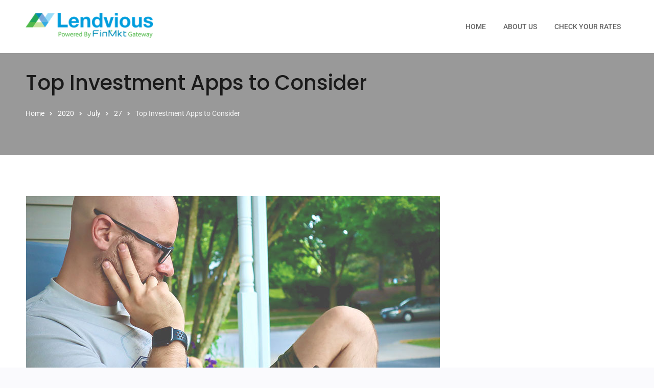

--- FILE ---
content_type: text/html; charset=UTF-8
request_url: https://www.lendvious.com/blog/blog/2020/07/27/top-investment-apps-to-consider/
body_size: 15460
content:
<!doctype html>
<html lang="en-US">
	<head>
		<meta charset="UTF-8">
		<meta name="viewport" content="width=device-width, initial-scale=1">
		<link rel="profile" href="http://gmpg.org/xfn/11">

			<script defer src="[data-uri]"></script>
		<script defer src="[data-uri]"></script>
		<script defer src="[data-uri]"></script>
					<script defer src="[data-uri]"></script>
						<script defer src="[data-uri]"></script>
			<style type="text/css">
						.the_champ_button_instagram span.the_champ_svg,a.the_champ_instagram span.the_champ_svg{background:radial-gradient(circle at 30% 107%,#fdf497 0,#fdf497 5%,#fd5949 45%,#d6249f 60%,#285aeb 90%)}
					.the_champ_horizontal_sharing .the_champ_svg,.heateor_ss_standard_follow_icons_container .the_champ_svg{
					color: #fff;
				border-width: 0px;
		border-style: solid;
		border-color: transparent;
	}
		.the_champ_horizontal_sharing .theChampTCBackground{
		color:#666;
	}
		.the_champ_horizontal_sharing span.the_champ_svg:hover,.heateor_ss_standard_follow_icons_container span.the_champ_svg:hover{
				border-color: transparent;
	}
		.the_champ_vertical_sharing span.the_champ_svg,.heateor_ss_floating_follow_icons_container span.the_champ_svg{
					color: #fff;
				border-width: 0px;
		border-style: solid;
		border-color: transparent;
	}
		.the_champ_vertical_sharing .theChampTCBackground{
		color:#666;
	}
		.the_champ_vertical_sharing span.the_champ_svg:hover,.heateor_ss_floating_follow_icons_container span.the_champ_svg:hover{
						border-color: transparent;
		}
	@media screen and (max-width:783px){.the_champ_vertical_sharing{display:none!important}}</style>
	<meta name='robots' content='index, follow, max-image-preview:large, max-snippet:-1, max-video-preview:-1' />
	<style>img:is([sizes="auto" i], [sizes^="auto," i]) { contain-intrinsic-size: 3000px 1500px }</style>
	
	<!-- This site is optimized with the Yoast SEO plugin v26.8 - https://yoast.com/product/yoast-seo-wordpress/ -->
	<title>Top Investment Apps to Consider - Lendvious</title>
	<meta name="description" content="Known as robo-advisors, investment apps have harnessed technology to democratize investing by offering lower fees and convenience to all types of investors." />
	<link rel="canonical" href="https://www.lendvious.com/blog/blog/2020/07/27/top-investment-apps-to-consider/" />
	<meta property="og:locale" content="en_US" />
	<meta property="og:type" content="article" />
	<meta property="og:title" content="Top Investment Apps to Consider - Lendvious" />
	<meta property="og:description" content="Known as robo-advisors, investment apps have harnessed technology to democratize investing by offering lower fees and convenience to all types of investors." />
	<meta property="og:url" content="https://www.lendvious.com/blog/blog/2020/07/27/top-investment-apps-to-consider/" />
	<meta property="og:site_name" content="Lendvious" />
	<meta property="article:publisher" content="https://www.facebook.com/Lendvious/" />
	<meta property="article:published_time" content="2020-07-27T18:33:30+00:00" />
	<meta property="article:modified_time" content="2020-08-24T08:26:50+00:00" />
	<meta property="og:image" content="https://www.lendvious.com/blog/wp-content/uploads/2020/08/081020.dudeonmobile2.jpg" />
	<meta property="og:image:width" content="810" />
	<meta property="og:image:height" content="540" />
	<meta property="og:image:type" content="image/jpeg" />
	<meta name="author" content="Dheeraj" />
	<meta name="twitter:card" content="summary_large_image" />
	<meta name="twitter:creator" content="@lendvious" />
	<meta name="twitter:site" content="@lendvious" />
	<meta name="twitter:label1" content="Written by" />
	<meta name="twitter:data1" content="Dheeraj" />
	<meta name="twitter:label2" content="Est. reading time" />
	<meta name="twitter:data2" content="4 minutes" />
	<script type="application/ld+json" class="yoast-schema-graph">{"@context":"https://schema.org","@graph":[{"@type":"Article","@id":"https://www.lendvious.com/blog/blog/2020/07/27/top-investment-apps-to-consider/#article","isPartOf":{"@id":"https://www.lendvious.com/blog/blog/2020/07/27/top-investment-apps-to-consider/"},"author":{"name":"Dheeraj","@id":"https://www.lendvious.com/blog/#/schema/person/fdf8823b9f35e23732df789286fb4b36"},"headline":"Top Investment Apps to Consider","datePublished":"2020-07-27T18:33:30+00:00","dateModified":"2020-08-24T08:26:50+00:00","mainEntityOfPage":{"@id":"https://www.lendvious.com/blog/blog/2020/07/27/top-investment-apps-to-consider/"},"wordCount":844,"publisher":{"@id":"https://www.lendvious.com/blog/#organization"},"image":{"@id":"https://www.lendvious.com/blog/blog/2020/07/27/top-investment-apps-to-consider/#primaryimage"},"thumbnailUrl":"https://www.lendvious.com/blog/wp-content/uploads/2020/08/081020.dudeonmobile2.jpg","keywords":["investment apps","online investing","robo-advisors"],"articleSection":["Money Management","Personal Finance"],"inLanguage":"en-US"},{"@type":"WebPage","@id":"https://www.lendvious.com/blog/blog/2020/07/27/top-investment-apps-to-consider/","url":"https://www.lendvious.com/blog/blog/2020/07/27/top-investment-apps-to-consider/","name":"Top Investment Apps to Consider - Lendvious","isPartOf":{"@id":"https://www.lendvious.com/blog/#website"},"primaryImageOfPage":{"@id":"https://www.lendvious.com/blog/blog/2020/07/27/top-investment-apps-to-consider/#primaryimage"},"image":{"@id":"https://www.lendvious.com/blog/blog/2020/07/27/top-investment-apps-to-consider/#primaryimage"},"thumbnailUrl":"https://www.lendvious.com/blog/wp-content/uploads/2020/08/081020.dudeonmobile2.jpg","datePublished":"2020-07-27T18:33:30+00:00","dateModified":"2020-08-24T08:26:50+00:00","description":"Known as robo-advisors, investment apps have harnessed technology to democratize investing by offering lower fees and convenience to all types of investors.","breadcrumb":{"@id":"https://www.lendvious.com/blog/blog/2020/07/27/top-investment-apps-to-consider/#breadcrumb"},"inLanguage":"en-US","potentialAction":[{"@type":"ReadAction","target":["https://www.lendvious.com/blog/blog/2020/07/27/top-investment-apps-to-consider/"]}]},{"@type":"ImageObject","inLanguage":"en-US","@id":"https://www.lendvious.com/blog/blog/2020/07/27/top-investment-apps-to-consider/#primaryimage","url":"https://www.lendvious.com/blog/wp-content/uploads/2020/08/081020.dudeonmobile2.jpg","contentUrl":"https://www.lendvious.com/blog/wp-content/uploads/2020/08/081020.dudeonmobile2.jpg","width":810,"height":540,"caption":"Top Investment Apps"},{"@type":"BreadcrumbList","@id":"https://www.lendvious.com/blog/blog/2020/07/27/top-investment-apps-to-consider/#breadcrumb","itemListElement":[{"@type":"ListItem","position":1,"name":"Home","item":"https://www.lendvious.com/blog/"},{"@type":"ListItem","position":2,"name":"Top Investment Apps to Consider"}]},{"@type":"WebSite","@id":"https://www.lendvious.com/blog/#website","url":"https://www.lendvious.com/blog/","name":"Lendvious","description":"The Lendvious Blog","publisher":{"@id":"https://www.lendvious.com/blog/#organization"},"potentialAction":[{"@type":"SearchAction","target":{"@type":"EntryPoint","urlTemplate":"https://www.lendvious.com/blog/?s={search_term_string}"},"query-input":{"@type":"PropertyValueSpecification","valueRequired":true,"valueName":"search_term_string"}}],"inLanguage":"en-US"},{"@type":"Organization","@id":"https://www.lendvious.com/blog/#organization","name":"Lendvious","url":"https://www.lendvious.com/blog/","logo":{"@type":"ImageObject","inLanguage":"en-US","@id":"https://www.lendvious.com/blog/#/schema/logo/image/","url":"https://www.lendvious.com/blog/wp-content/uploads/2018/04/Lendvious-Final.png","contentUrl":"https://www.lendvious.com/blog/wp-content/uploads/2018/04/Lendvious-Final.png","width":275,"height":55,"caption":"Lendvious"},"image":{"@id":"https://www.lendvious.com/blog/#/schema/logo/image/"},"sameAs":["https://www.facebook.com/Lendvious/","https://x.com/lendvious","https://www.instagram.com/lendvious/","https://www.linkedin.com/company/lendvious/about/?viewAsMember=true","https://www.pinterest.com/Lendvious/"]},{"@type":"Person","@id":"https://www.lendvious.com/blog/#/schema/person/fdf8823b9f35e23732df789286fb4b36","name":"Dheeraj","image":{"@type":"ImageObject","inLanguage":"en-US","@id":"https://www.lendvious.com/blog/#/schema/person/image/","url":"https://secure.gravatar.com/avatar/6a2570f207d6a004b02c6604f262ee64?s=96&d=mm&r=g","contentUrl":"https://secure.gravatar.com/avatar/6a2570f207d6a004b02c6604f262ee64?s=96&d=mm&r=g","caption":"Dheeraj"},"sameAs":["http://www.lendvious.com"]}]}</script>
	<!-- / Yoast SEO plugin. -->


<link rel='dns-prefetch' href='//www.lendvious.com' />
<link rel="alternate" type="application/rss+xml" title="Lendvious &raquo; Feed" href="https://www.lendvious.com/blog/feed/" />
<link rel="alternate" type="application/rss+xml" title="Lendvious &raquo; Comments Feed" href="https://www.lendvious.com/blog/comments/feed/" />
<script defer src="[data-uri]"></script>
<style id='wp-emoji-styles-inline-css' type='text/css'>

	img.wp-smiley, img.emoji {
		display: inline !important;
		border: none !important;
		box-shadow: none !important;
		height: 1em !important;
		width: 1em !important;
		margin: 0 0.07em !important;
		vertical-align: -0.1em !important;
		background: none !important;
		padding: 0 !important;
	}
</style>
<link rel='stylesheet' id='wp-block-library-css' href='https://www.lendvious.com/blog/wp-includes/css/dist/block-library/style.min.css?ver=900306fa2e44325407b176ebca474d82' type='text/css' media='all' />
<style id='wp-block-library-theme-inline-css' type='text/css'>
.wp-block-audio :where(figcaption){color:#555;font-size:13px;text-align:center}.is-dark-theme .wp-block-audio :where(figcaption){color:#ffffffa6}.wp-block-audio{margin:0 0 1em}.wp-block-code{border:1px solid #ccc;border-radius:4px;font-family:Menlo,Consolas,monaco,monospace;padding:.8em 1em}.wp-block-embed :where(figcaption){color:#555;font-size:13px;text-align:center}.is-dark-theme .wp-block-embed :where(figcaption){color:#ffffffa6}.wp-block-embed{margin:0 0 1em}.blocks-gallery-caption{color:#555;font-size:13px;text-align:center}.is-dark-theme .blocks-gallery-caption{color:#ffffffa6}:root :where(.wp-block-image figcaption){color:#555;font-size:13px;text-align:center}.is-dark-theme :root :where(.wp-block-image figcaption){color:#ffffffa6}.wp-block-image{margin:0 0 1em}.wp-block-pullquote{border-bottom:4px solid;border-top:4px solid;color:currentColor;margin-bottom:1.75em}.wp-block-pullquote cite,.wp-block-pullquote footer,.wp-block-pullquote__citation{color:currentColor;font-size:.8125em;font-style:normal;text-transform:uppercase}.wp-block-quote{border-left:.25em solid;margin:0 0 1.75em;padding-left:1em}.wp-block-quote cite,.wp-block-quote footer{color:currentColor;font-size:.8125em;font-style:normal;position:relative}.wp-block-quote:where(.has-text-align-right){border-left:none;border-right:.25em solid;padding-left:0;padding-right:1em}.wp-block-quote:where(.has-text-align-center){border:none;padding-left:0}.wp-block-quote.is-large,.wp-block-quote.is-style-large,.wp-block-quote:where(.is-style-plain){border:none}.wp-block-search .wp-block-search__label{font-weight:700}.wp-block-search__button{border:1px solid #ccc;padding:.375em .625em}:where(.wp-block-group.has-background){padding:1.25em 2.375em}.wp-block-separator.has-css-opacity{opacity:.4}.wp-block-separator{border:none;border-bottom:2px solid;margin-left:auto;margin-right:auto}.wp-block-separator.has-alpha-channel-opacity{opacity:1}.wp-block-separator:not(.is-style-wide):not(.is-style-dots){width:100px}.wp-block-separator.has-background:not(.is-style-dots){border-bottom:none;height:1px}.wp-block-separator.has-background:not(.is-style-wide):not(.is-style-dots){height:2px}.wp-block-table{margin:0 0 1em}.wp-block-table td,.wp-block-table th{word-break:normal}.wp-block-table :where(figcaption){color:#555;font-size:13px;text-align:center}.is-dark-theme .wp-block-table :where(figcaption){color:#ffffffa6}.wp-block-video :where(figcaption){color:#555;font-size:13px;text-align:center}.is-dark-theme .wp-block-video :where(figcaption){color:#ffffffa6}.wp-block-video{margin:0 0 1em}:root :where(.wp-block-template-part.has-background){margin-bottom:0;margin-top:0;padding:1.25em 2.375em}
</style>
<style id='classic-theme-styles-inline-css' type='text/css'>
/*! This file is auto-generated */
.wp-block-button__link{color:#fff;background-color:#32373c;border-radius:9999px;box-shadow:none;text-decoration:none;padding:calc(.667em + 2px) calc(1.333em + 2px);font-size:1.125em}.wp-block-file__button{background:#32373c;color:#fff;text-decoration:none}
</style>
<style id='global-styles-inline-css' type='text/css'>
:root{--wp--preset--aspect-ratio--square: 1;--wp--preset--aspect-ratio--4-3: 4/3;--wp--preset--aspect-ratio--3-4: 3/4;--wp--preset--aspect-ratio--3-2: 3/2;--wp--preset--aspect-ratio--2-3: 2/3;--wp--preset--aspect-ratio--16-9: 16/9;--wp--preset--aspect-ratio--9-16: 9/16;--wp--preset--color--black: #111111;--wp--preset--color--cyan-bluish-gray: #abb8c3;--wp--preset--color--white: #ffffff;--wp--preset--color--pale-pink: #f78da7;--wp--preset--color--vivid-red: #cf2e2e;--wp--preset--color--luminous-vivid-orange: #ff6900;--wp--preset--color--luminous-vivid-amber: #fcb900;--wp--preset--color--light-green-cyan: #7bdcb5;--wp--preset--color--vivid-green-cyan: #00d084;--wp--preset--color--pale-cyan-blue: #8ed1fc;--wp--preset--color--vivid-cyan-blue: #0693e3;--wp--preset--color--vivid-purple: #9b51e0;--wp--preset--color--gray: #f4f4f4;--wp--preset--color--blue: #3a85eb;--wp--preset--color--yellow: #e9c01e;--wp--preset--gradient--vivid-cyan-blue-to-vivid-purple: linear-gradient(135deg,rgba(6,147,227,1) 0%,rgb(155,81,224) 100%);--wp--preset--gradient--light-green-cyan-to-vivid-green-cyan: linear-gradient(135deg,rgb(122,220,180) 0%,rgb(0,208,130) 100%);--wp--preset--gradient--luminous-vivid-amber-to-luminous-vivid-orange: linear-gradient(135deg,rgba(252,185,0,1) 0%,rgba(255,105,0,1) 100%);--wp--preset--gradient--luminous-vivid-orange-to-vivid-red: linear-gradient(135deg,rgba(255,105,0,1) 0%,rgb(207,46,46) 100%);--wp--preset--gradient--very-light-gray-to-cyan-bluish-gray: linear-gradient(135deg,rgb(238,238,238) 0%,rgb(169,184,195) 100%);--wp--preset--gradient--cool-to-warm-spectrum: linear-gradient(135deg,rgb(74,234,220) 0%,rgb(151,120,209) 20%,rgb(207,42,186) 40%,rgb(238,44,130) 60%,rgb(251,105,98) 80%,rgb(254,248,76) 100%);--wp--preset--gradient--blush-light-purple: linear-gradient(135deg,rgb(255,206,236) 0%,rgb(152,150,240) 100%);--wp--preset--gradient--blush-bordeaux: linear-gradient(135deg,rgb(254,205,165) 0%,rgb(254,45,45) 50%,rgb(107,0,62) 100%);--wp--preset--gradient--luminous-dusk: linear-gradient(135deg,rgb(255,203,112) 0%,rgb(199,81,192) 50%,rgb(65,88,208) 100%);--wp--preset--gradient--pale-ocean: linear-gradient(135deg,rgb(255,245,203) 0%,rgb(182,227,212) 50%,rgb(51,167,181) 100%);--wp--preset--gradient--electric-grass: linear-gradient(135deg,rgb(202,248,128) 0%,rgb(113,206,126) 100%);--wp--preset--gradient--midnight: linear-gradient(135deg,rgb(2,3,129) 0%,rgb(40,116,252) 100%);--wp--preset--font-size--small: 14px;--wp--preset--font-size--medium: 20px;--wp--preset--font-size--large: 42px;--wp--preset--font-size--x-large: 42px;--wp--preset--font-size--normal: 18px;--wp--preset--font-size--huge: 54px;--wp--preset--spacing--20: 0.44rem;--wp--preset--spacing--30: 0.67rem;--wp--preset--spacing--40: 1rem;--wp--preset--spacing--50: 1.5rem;--wp--preset--spacing--60: 2.25rem;--wp--preset--spacing--70: 3.38rem;--wp--preset--spacing--80: 5.06rem;--wp--preset--shadow--natural: 6px 6px 9px rgba(0, 0, 0, 0.2);--wp--preset--shadow--deep: 12px 12px 50px rgba(0, 0, 0, 0.4);--wp--preset--shadow--sharp: 6px 6px 0px rgba(0, 0, 0, 0.2);--wp--preset--shadow--outlined: 6px 6px 0px -3px rgba(255, 255, 255, 1), 6px 6px rgba(0, 0, 0, 1);--wp--preset--shadow--crisp: 6px 6px 0px rgba(0, 0, 0, 1);}:where(.is-layout-flex){gap: 0.5em;}:where(.is-layout-grid){gap: 0.5em;}body .is-layout-flex{display: flex;}.is-layout-flex{flex-wrap: wrap;align-items: center;}.is-layout-flex > :is(*, div){margin: 0;}body .is-layout-grid{display: grid;}.is-layout-grid > :is(*, div){margin: 0;}:where(.wp-block-columns.is-layout-flex){gap: 2em;}:where(.wp-block-columns.is-layout-grid){gap: 2em;}:where(.wp-block-post-template.is-layout-flex){gap: 1.25em;}:where(.wp-block-post-template.is-layout-grid){gap: 1.25em;}.has-black-color{color: var(--wp--preset--color--black) !important;}.has-cyan-bluish-gray-color{color: var(--wp--preset--color--cyan-bluish-gray) !important;}.has-white-color{color: var(--wp--preset--color--white) !important;}.has-pale-pink-color{color: var(--wp--preset--color--pale-pink) !important;}.has-vivid-red-color{color: var(--wp--preset--color--vivid-red) !important;}.has-luminous-vivid-orange-color{color: var(--wp--preset--color--luminous-vivid-orange) !important;}.has-luminous-vivid-amber-color{color: var(--wp--preset--color--luminous-vivid-amber) !important;}.has-light-green-cyan-color{color: var(--wp--preset--color--light-green-cyan) !important;}.has-vivid-green-cyan-color{color: var(--wp--preset--color--vivid-green-cyan) !important;}.has-pale-cyan-blue-color{color: var(--wp--preset--color--pale-cyan-blue) !important;}.has-vivid-cyan-blue-color{color: var(--wp--preset--color--vivid-cyan-blue) !important;}.has-vivid-purple-color{color: var(--wp--preset--color--vivid-purple) !important;}.has-black-background-color{background-color: var(--wp--preset--color--black) !important;}.has-cyan-bluish-gray-background-color{background-color: var(--wp--preset--color--cyan-bluish-gray) !important;}.has-white-background-color{background-color: var(--wp--preset--color--white) !important;}.has-pale-pink-background-color{background-color: var(--wp--preset--color--pale-pink) !important;}.has-vivid-red-background-color{background-color: var(--wp--preset--color--vivid-red) !important;}.has-luminous-vivid-orange-background-color{background-color: var(--wp--preset--color--luminous-vivid-orange) !important;}.has-luminous-vivid-amber-background-color{background-color: var(--wp--preset--color--luminous-vivid-amber) !important;}.has-light-green-cyan-background-color{background-color: var(--wp--preset--color--light-green-cyan) !important;}.has-vivid-green-cyan-background-color{background-color: var(--wp--preset--color--vivid-green-cyan) !important;}.has-pale-cyan-blue-background-color{background-color: var(--wp--preset--color--pale-cyan-blue) !important;}.has-vivid-cyan-blue-background-color{background-color: var(--wp--preset--color--vivid-cyan-blue) !important;}.has-vivid-purple-background-color{background-color: var(--wp--preset--color--vivid-purple) !important;}.has-black-border-color{border-color: var(--wp--preset--color--black) !important;}.has-cyan-bluish-gray-border-color{border-color: var(--wp--preset--color--cyan-bluish-gray) !important;}.has-white-border-color{border-color: var(--wp--preset--color--white) !important;}.has-pale-pink-border-color{border-color: var(--wp--preset--color--pale-pink) !important;}.has-vivid-red-border-color{border-color: var(--wp--preset--color--vivid-red) !important;}.has-luminous-vivid-orange-border-color{border-color: var(--wp--preset--color--luminous-vivid-orange) !important;}.has-luminous-vivid-amber-border-color{border-color: var(--wp--preset--color--luminous-vivid-amber) !important;}.has-light-green-cyan-border-color{border-color: var(--wp--preset--color--light-green-cyan) !important;}.has-vivid-green-cyan-border-color{border-color: var(--wp--preset--color--vivid-green-cyan) !important;}.has-pale-cyan-blue-border-color{border-color: var(--wp--preset--color--pale-cyan-blue) !important;}.has-vivid-cyan-blue-border-color{border-color: var(--wp--preset--color--vivid-cyan-blue) !important;}.has-vivid-purple-border-color{border-color: var(--wp--preset--color--vivid-purple) !important;}.has-vivid-cyan-blue-to-vivid-purple-gradient-background{background: var(--wp--preset--gradient--vivid-cyan-blue-to-vivid-purple) !important;}.has-light-green-cyan-to-vivid-green-cyan-gradient-background{background: var(--wp--preset--gradient--light-green-cyan-to-vivid-green-cyan) !important;}.has-luminous-vivid-amber-to-luminous-vivid-orange-gradient-background{background: var(--wp--preset--gradient--luminous-vivid-amber-to-luminous-vivid-orange) !important;}.has-luminous-vivid-orange-to-vivid-red-gradient-background{background: var(--wp--preset--gradient--luminous-vivid-orange-to-vivid-red) !important;}.has-very-light-gray-to-cyan-bluish-gray-gradient-background{background: var(--wp--preset--gradient--very-light-gray-to-cyan-bluish-gray) !important;}.has-cool-to-warm-spectrum-gradient-background{background: var(--wp--preset--gradient--cool-to-warm-spectrum) !important;}.has-blush-light-purple-gradient-background{background: var(--wp--preset--gradient--blush-light-purple) !important;}.has-blush-bordeaux-gradient-background{background: var(--wp--preset--gradient--blush-bordeaux) !important;}.has-luminous-dusk-gradient-background{background: var(--wp--preset--gradient--luminous-dusk) !important;}.has-pale-ocean-gradient-background{background: var(--wp--preset--gradient--pale-ocean) !important;}.has-electric-grass-gradient-background{background: var(--wp--preset--gradient--electric-grass) !important;}.has-midnight-gradient-background{background: var(--wp--preset--gradient--midnight) !important;}.has-small-font-size{font-size: var(--wp--preset--font-size--small) !important;}.has-medium-font-size{font-size: var(--wp--preset--font-size--medium) !important;}.has-large-font-size{font-size: var(--wp--preset--font-size--large) !important;}.has-x-large-font-size{font-size: var(--wp--preset--font-size--x-large) !important;}
:where(.wp-block-post-template.is-layout-flex){gap: 1.25em;}:where(.wp-block-post-template.is-layout-grid){gap: 1.25em;}
:where(.wp-block-columns.is-layout-flex){gap: 2em;}:where(.wp-block-columns.is-layout-grid){gap: 2em;}
:root :where(.wp-block-pullquote){font-size: 1.5em;line-height: 1.6;}
</style>
<link rel='stylesheet' id='fb-widget-frontend-style-css' href='https://www.lendvious.com/blog/wp-content/cache/autoptimize/css/autoptimize_single_b44ca5995dcae22ce724d919dcba6bf7.css?ver=1.0.0' type='text/css' media='all' />
<link rel='stylesheet' id='font-awesome-css' href='https://www.lendvious.com/blog/wp-content/themes/surya-chandra-lite/third-party/font-awesome/css/fontawesome-all.min.css?ver=5.0.13' type='text/css' media='all' />
<link rel='stylesheet' id='surya-chandra-google-fonts-css' href='https://www.lendvious.com/blog/wp-content/cache/autoptimize/css/autoptimize_single_7a2d36bdd5167d5633ee98131c7bc1bf.css' type='text/css' media='all' />
<link rel='stylesheet' id='surya-chandra-style-css' href='https://www.lendvious.com/blog/wp-content/cache/autoptimize/css/autoptimize_single_f20ba5d3f2c72682012461d13c3229a8.css?ver=2.0.3' type='text/css' media='all' />
<link rel='stylesheet' id='surya-chandra-block-style-css' href='https://www.lendvious.com/blog/wp-content/cache/autoptimize/css/autoptimize_single_5c3a7bf0dde3f775e9bca910128356a6.css?ver=20250115-90046' type='text/css' media='all' />
<link rel='stylesheet' id='the_champ_frontend_css-css' href='https://www.lendvious.com/blog/wp-content/cache/autoptimize/css/autoptimize_single_0d4330f9912e9fcdd33c48f5eb3663f1.css?ver=7.14.5' type='text/css' media='all' />
<script defer type="text/javascript" src="https://www.lendvious.com/blog/wp-includes/js/jquery/jquery.min.js?ver=3.7.1" id="jquery-core-js"></script>
<script defer type="text/javascript" src="https://www.lendvious.com/blog/wp-includes/js/jquery/jquery-migrate.min.js?ver=3.4.1" id="jquery-migrate-js"></script>
<link rel="https://api.w.org/" href="https://www.lendvious.com/blog/wp-json/" /><link rel="alternate" title="JSON" type="application/json" href="https://www.lendvious.com/blog/wp-json/wp/v2/posts/3682" /><link rel="EditURI" type="application/rsd+xml" title="RSD" href="https://www.lendvious.com/blog/xmlrpc.php?rsd" />

<link rel='shortlink' href='https://www.lendvious.com/blog/?p=3682' />
<link rel="alternate" title="oEmbed (JSON)" type="application/json+oembed" href="https://www.lendvious.com/blog/wp-json/oembed/1.0/embed?url=https%3A%2F%2Fwww.lendvious.com%2Fblog%2Fblog%2F2020%2F07%2F27%2Ftop-investment-apps-to-consider%2F" />
<link rel="alternate" title="oEmbed (XML)" type="text/xml+oembed" href="https://www.lendvious.com/blog/wp-json/oembed/1.0/embed?url=https%3A%2F%2Fwww.lendvious.com%2Fblog%2Fblog%2F2020%2F07%2F27%2Ftop-investment-apps-to-consider%2F&#038;format=xml" />

		<!-- GA Google Analytics @ https://m0n.co/ga -->
		<script defer src="https://www.googletagmanager.com/gtag/js?id=UA-110086899-1"></script>
		<script defer src="[data-uri]"></script>

			<style type="text/css" id="wp-custom-css">
			.colophon-bottom{
	display:none;
}

#tophead{
	display:none
}
.form-group {
	padding-bottom:10px;
}

.loanAmount {
	width: 100%;
  padding: 2px 10px 7px 15px !important;
}

.page-title {
    color: #1a1a1a;
    font-size: 40px;
    font-weight: 500;
    padding-top: 40px;
	  text-align:left;
	  padding-bottom:8px;
}

#custom-header.custom-header-enabled.ch-layout-1 {
	min-height:200px;
}

#breadcrumb {
  text-align: left;
	font-size: 14px;
}		</style>
			</head>

	<body class="post-template-default single single-post postid-3682 single-format-standard wp-custom-logo wp-embed-responsive archive-layout-grid global-layout-right-sidebar header-layout-1 disable-quick-link">
				<div id="page" class="site">
			<a class="skip-link screen-reader-text" href="#content">Skip to content</a>

			<div id="tophead">
	<div class="container">

		<a href="#" class="search-icon"><i class="fa fa-search"></i></a>
		<div class="search-box-wrap">
			<div class="container">
				

<form role="search" method="get" class="search-form" action="https://www.lendvious.com/blog/">
	<label for="search-form-697582976813c">
		<span class="screen-reader-text">Search for:</span>
	</label>
	<input type="search" id="search-form-697582976813c" class="search-field" placeholder="Search &hellip;" value="" name="s" />
	<a href="#" class="btn btn-close-search">X</a>
	<input type="submit" class="search-submit" value="&#xf002;" />
</form><!-- .search-form -->
			</div><!-- .container -->
		</div><!-- .search-box-wrap -->


		
		<div class="header-social-wrapper">
			<div class="social-links default"><ul><li><a href="https://www.facebook.com/Lendvious"></a></li><li><a href="https://twitter.com/lendvious"></a></li></ul></div>		</div><!-- .header-social-wrapper -->
	</div><!-- .container -->
</div><!-- #tophead -->

<header id="masthead" class="site-header">
	<div class="container">

				<div class="site-branding">
			<a href="https://www.lendvious.com/blog/" class="custom-logo-link" ><img width="275" height="55" src="https://www.lendvious.com/blog/wp-content/uploads/2018/04/Lendvious-Final.png" class="custom-logo" alt="Lendvious" decoding="async" /></a>					</div><!-- .site-branding -->
		
		<div id="header-right">
			<div id="quick-link-buttons">
															</div><!-- #quick-link-buttons -->
		</div><!-- #header-right -->

		<div id="main-navigation">
			<div class="menu-wrapper">
				<button id="menu-toggle" class="menu-toggle" aria-controls="main-menu" aria-expanded="false"><i class="fa fa-bars"></i><i class="fa fa-times" aria-hidden="true"></i><span class="menu-label">Menu</span></button>

				<div class="menu-inside-wrapper">
					<nav id="site-navigation" class="main-navigation">
						<div class="menu-top-container"><ul id="primary-menu" class="menu"><li id="menu-item-1553" class="menu-item menu-item-type-custom menu-item-object-custom menu-item-1553"><a href="/">Home</a></li>
<li id="menu-item-1317" class="menu-item menu-item-type-custom menu-item-object-custom menu-item-1317"><a href="/about-us">About Us</a></li>
<li id="menu-item-1318" class="menu-item menu-item-type-custom menu-item-object-custom menu-item-1318"><a href="/gateway-public/lendvious/create-loan/CONSUMER">Check Your Rates</a></li>
</ul></div>					</nav><!-- #site-navigation -->
									</div>
			</div><!-- .menu-wrapper -->
		</div><!-- #main-navigation -->

	</div><!-- .container -->
</header><!-- #masthead -->

<div id="custom-header" class="custom-header-enabled ch-layout-1">
	
					<div class="custom-header-content">
			<div class="container">
									<h1 class="page-title">					Top Investment Apps to Consider					</h1>				
									<div id="breadcrumb"><div class="breadcrumb-wrapper"><div aria-label="Breadcrumbs" class="breadcrumb-trail breadcrumbs"><ul class="trail-items"><li  class="trail-item trail-begin"><a href="https://www.lendvious.com/blog" rel="home"><span>Home</span></a></li><li  class="trail-item"><a href="https://www.lendvious.com/blog/blog/2020/"><span>2020</span></a></li><li  class="trail-item"><a href="https://www.lendvious.com/blog/blog/2020/07/"><span>July</span></a></li><li  class="trail-item"><a href="https://www.lendvious.com/blog/blog/2020/07/27/"><span>27</span></a></li><li  class="trail-item trail-end"><span>Top Investment Apps to Consider</span></li></ul></div></div><!-- .breadcrumb-wrapper --></div><!-- #breadcrumb -->							</div><!-- .container -->
		</div><!-- .custom-header-content -->
	
</div><!-- #custom-header -->

			<div id="content" class="site-content">

				<div class="container">

					<div class="inner-wrapper">

	<div id="primary" class="content-area">
		<main id="main" class="site-main">

		<article id="post-3682" class="hentry post-3682 post type-post status-publish format-standard has-post-thumbnail category-money-management category-personal-finance tag-investment-apps tag-online-investing tag-robo-advisors">

	<div class="entry-thumb"><img width="810" height="540" src="https://www.lendvious.com/blog/wp-content/uploads/2020/08/081020.dudeonmobile2.jpg" class="aligncenter wp-post-image" alt="Top Investment Apps" decoding="async" fetchpriority="high" srcset="https://www.lendvious.com/blog/wp-content/uploads/2020/08/081020.dudeonmobile2.jpg 810w, https://www.lendvious.com/blog/wp-content/uploads/2020/08/081020.dudeonmobile2-300x200.jpg 300w, https://www.lendvious.com/blog/wp-content/uploads/2020/08/081020.dudeonmobile2-768x512.jpg 768w, https://www.lendvious.com/blog/wp-content/uploads/2020/08/081020.dudeonmobile2-272x182.jpg 272w" sizes="(max-width: 810px) 100vw, 810px" /></div><!-- .entry-thumb -->
	<div class="entry-content-wrapper">

					<div class="entry-meta">
				<span class="posted-on"><a href="https://www.lendvious.com/blog/blog/2020/07/27/top-investment-apps-to-consider/" rel="bookmark"><time class="entry-date published" datetime="2020-07-27T14:33:30-04:00">July 27, 2020</time><time class="updated" datetime="2020-08-24T04:26:50-04:00">August 24, 2020</time></a></span><span class="byline"> <span class="author vcard"><a class="url fn n" href="https://www.lendvious.com/blog/blog/author/dheerajfinmkt-io/">Dheeraj</a></span></span><span class="cat-links"><a href="https://www.lendvious.com/blog/blog/category/money-management/" rel="category tag">Money Management</a>, <a href="https://www.lendvious.com/blog/blog/category/personal-finance/" rel="category tag">Personal Finance</a></span><span class="tags-links"><a href="https://www.lendvious.com/blog/blog/tag/investment-apps/" rel="tag">investment apps</a>, <a href="https://www.lendvious.com/blog/blog/tag/online-investing/" rel="tag">online investing</a>, <a href="https://www.lendvious.com/blog/blog/tag/robo-advisors/" rel="tag">robo-advisors</a></span>			</div><!-- .entry-meta -->
		
		<div class="entry-content">
			<div style='clear:both'></div><div  class='the_champ_sharing_container the_champ_horizontal_sharing' data-super-socializer-href="https://www.lendvious.com/blog/blog/2020/07/27/top-investment-apps-to-consider/"><div class='the_champ_sharing_title' style="font-weight:bold" ></div><div class="the_champ_sharing_ul"><a aria-label="Facebook" class="the_champ_facebook" href="https://www.facebook.com/sharer/sharer.php?u=https%3A%2F%2Fwww.lendvious.com%2Fblog%2Fblog%2F2020%2F07%2F27%2Ftop-investment-apps-to-consider%2F" title="Facebook" rel="nofollow noopener" target="_blank" style="font-size:24px!important;box-shadow:none;display:inline-block;vertical-align:middle"><span class="the_champ_svg" style="background-color:#0765FE;width:35px;height:35px;display:inline-block;opacity:1;float:left;font-size:24px;box-shadow:none;display:inline-block;font-size:16px;padding:0 4px;vertical-align:middle;background-repeat:repeat;overflow:hidden;padding:0;cursor:pointer;box-sizing:content-box"><svg style="display:block;" focusable="false" aria-hidden="true" xmlns="http://www.w3.org/2000/svg" width="100%" height="100%" viewBox="0 0 32 32"><path fill="#fff" d="M28 16c0-6.627-5.373-12-12-12S4 9.373 4 16c0 5.628 3.875 10.35 9.101 11.647v-7.98h-2.474V16H13.1v-1.58c0-4.085 1.849-5.978 5.859-5.978.76 0 2.072.15 2.608.298v3.325c-.283-.03-.775-.045-1.386-.045-1.967 0-2.728.745-2.728 2.683V16h3.92l-.673 3.667h-3.247v8.245C23.395 27.195 28 22.135 28 16Z"></path></svg></span></a><a aria-label="Twitter" class="the_champ_button_twitter" href="https://twitter.com/intent/tweet?text=Top%20Investment%20Apps%20to%20Consider&url=https%3A%2F%2Fwww.lendvious.com%2Fblog%2Fblog%2F2020%2F07%2F27%2Ftop-investment-apps-to-consider%2F" title="Twitter" rel="nofollow noopener" target="_blank" style="font-size:24px!important;box-shadow:none;display:inline-block;vertical-align:middle"><span class="the_champ_svg the_champ_s__default the_champ_s_twitter" style="background-color:#55acee;width:35px;height:35px;display:inline-block;opacity:1;float:left;font-size:24px;box-shadow:none;display:inline-block;font-size:16px;padding:0 4px;vertical-align:middle;background-repeat:repeat;overflow:hidden;padding:0;cursor:pointer;box-sizing:content-box"><svg style="display:block;" focusable="false" aria-hidden="true" xmlns="http://www.w3.org/2000/svg" width="100%" height="100%" viewBox="-4 -4 39 39"><path d="M28 8.557a9.913 9.913 0 0 1-2.828.775 4.93 4.93 0 0 0 2.166-2.725 9.738 9.738 0 0 1-3.13 1.194 4.92 4.92 0 0 0-3.593-1.55 4.924 4.924 0 0 0-4.794 6.049c-4.09-.21-7.72-2.17-10.15-5.15a4.942 4.942 0 0 0-.665 2.477c0 1.71.87 3.214 2.19 4.1a4.968 4.968 0 0 1-2.23-.616v.06c0 2.39 1.7 4.38 3.952 4.83-.414.115-.85.174-1.297.174-.318 0-.626-.03-.928-.086a4.935 4.935 0 0 0 4.6 3.42 9.893 9.893 0 0 1-6.114 2.107c-.398 0-.79-.023-1.175-.068a13.953 13.953 0 0 0 7.55 2.213c9.056 0 14.01-7.507 14.01-14.013 0-.213-.005-.426-.015-.637.96-.695 1.795-1.56 2.455-2.55z" fill="#fff"></path></svg></span></a></div></div><div style='clear:both'></div><br/><p>Investment apps have greatly increased accessibility to investing and trading. Known as robo-advisors, these digital platforms have harnessed technology to democratize investing by offering lower fees and convenience to all types of investors. Digitizing stock market trading and financial planning allows users to invest on-the-go. And due to the large number of apps out there, you can easily find one that suits your personal needs. Whether you are a novice or a pro, if you are looking for a straight-up investing tool or want something that can cater to other banking needs, you have a variety of options to choose from. You can pretty much find an investment app to suit just about any need.</p>
<p>Here’s a short list of investment apps that we like which can serve both the novice and experienced investor alike.</p>
<h2><a href="https://us.etrade.com/home" target="_blank" rel="noopener noreferrer">E*TRADE</a></h2>
<p>As an established online brokerage, E*TRADE can serve both beginner investors and more experienced frequent traders. E*TRADE boasts $0 commissions across its three online trading platforms: E*TRADE Web, Power E*TRADE and E*TRADE Pro. All three platforms are free and have no trade activity or balance minimums. For beginners, there is also a library of educational resources available. Known for having exceptional customer service, powerful and easy to use investment tools, along with a large investment selection, E*TRADE understandably has an excellent reputation in the marketplace.</p>
<h2><a href="https://www.sofi.com/invest/" target="_blank" rel="noopener noreferrer">SoFi Invest</a></h2>
<p>Not only does SoFi provide an easy-to-use app for investing, they also provide investment education for beginners. Another feature that many like is that it allows small fractional shares, called Stock Bits. With no minimum deposit, there are no fees for online stock or ETF trades. Investment types include stocks, ETFs and cryptocurrencies. SoFi offers self-directed and managed portfolios, plus retirement and cryptocurrency accounts. If you’re looking for an easy investment app with no management fees and unlimited access to financial advisors, this could be the one for you. SoFi also offers other services such as digital banking, personal loans, etc.</p>
<h2><a href="https://www.betterment.com/investing/" target="_blank" rel="noopener noreferrer">Betterment</a></h2>
<p>Betterment specializes in Socially Responsible Investing (SRI). Betterment has two options: Betterment Digital with no minimum deposit and a 0.25% management fee and Betterment Premium. Betterment Premium requires a $100,000 minimum and a 0.40% fee and provides unlimited phone sessions with certified financial planners. The app provides professionally managed portfolios using a selection of ETFs and is calibrated against your own risk tolerance. The goal-oriented tools and features Betterment offers are particularly attractive to retirement investors. Although, the platform can serve a wide range of clients with its multiple investment options.</p>
<h2><a href="https://robinhood.com/us/en/" target="_blank" rel="noopener noreferrer">Robinhood</a></h2>
<p>With no fees or commissions, Robinhood is known for being good for newbies. Robinhood is a no-frills app that provides investors who know what they want with all the tools they need to expedite trading. However, it doesn’t offer retirement accounts or managed portfolios. This means all investments are taxable and self-managed. Robinhood provides the ability to trade stocks, ETFs, options and cryptocurrency all for free through its seamless interface. For users who want a straightforward platform to use to make trades that also facilitates cryptocurrency trading, this could be the investment app for you.</p>
<h2><a href="https://www.acorns.com/" target="_blank" rel="noopener noreferrer">Acorns</a></h2>
<p>Acorns is free for college students and especially good for hands-off investors. Its “Spare Change” savings tool, which monitors you bank account and invests the change from daily purchases, is a huge draw for many. By keeping things simple, Acorns is a good tool for automated investing. No minimum deposit is required and it includes fractional share investments in stock and bond ETFs. If you’re looking for a hassle-free way to invest in retirement, research Acorns. With Acorns Later, the company’s version of an individual retirement account (IRA), you’ll be able to open one of three versions: the traditional, Roth or a SEP.</p>
<h2><a href="https://www.ellevest.com/" target="_blank" rel="noopener noreferrer">Ellevest</a></h2>
<p>Ellevest features no minimums with any of their membership plans. Catering to the specific financial needs of women, they invest in companies with a record of promoting women to upper management. Ellevest stands out by being the only company focused on the needs of women. They do this by giving gender-specific advice to make sure that women invest, bank, and do more for their career. While Ellevest welcomes members of all gender identities, their platform uses gender-specific salary curves and longevity data to provide personalized recommendations and forecast goals.</p>
<h2><a href="https://www.tdameritrade.com/home.page" target="_blank" rel="noopener noreferrer">TD Ameritrade</a></h2>
<p>This robust platform works well for beginners and experts. Featuring no minimum deposit and commission free stock and ETF trades, there are two apps to choose from: TD Ameritrade Mobile and thinkorswim. The firm offers a wide range of investment opportunities including stocks, options, ETFs, mutual funds, bonds and more. There are also multiple account options available: standard, retirement, and education to name a few. A rockstar among investment apps, this platform fulfills the needs of beginners and active traders and frankly, it would be hard to go wrong using this platform.</p>
<p>Regardless of your needs, you should have a variety of investment apps to choose from. Just be sure to research and understand the difference between the platforms you are considering.</p>
<br/><div style='clear:both'></div><div  class='the_champ_sharing_container the_champ_horizontal_sharing' data-super-socializer-href="https://www.lendvious.com/blog/blog/2020/07/27/top-investment-apps-to-consider/"><div class='the_champ_sharing_title' style="font-weight:bold" ></div><div class="the_champ_sharing_ul"><a aria-label="Facebook" class="the_champ_facebook" href="https://www.facebook.com/sharer/sharer.php?u=https%3A%2F%2Fwww.lendvious.com%2Fblog%2Fblog%2F2020%2F07%2F27%2Ftop-investment-apps-to-consider%2F" title="Facebook" rel="nofollow noopener" target="_blank" style="font-size:24px!important;box-shadow:none;display:inline-block;vertical-align:middle"><span class="the_champ_svg" style="background-color:#0765FE;width:35px;height:35px;display:inline-block;opacity:1;float:left;font-size:24px;box-shadow:none;display:inline-block;font-size:16px;padding:0 4px;vertical-align:middle;background-repeat:repeat;overflow:hidden;padding:0;cursor:pointer;box-sizing:content-box"><svg style="display:block;" focusable="false" aria-hidden="true" xmlns="http://www.w3.org/2000/svg" width="100%" height="100%" viewBox="0 0 32 32"><path fill="#fff" d="M28 16c0-6.627-5.373-12-12-12S4 9.373 4 16c0 5.628 3.875 10.35 9.101 11.647v-7.98h-2.474V16H13.1v-1.58c0-4.085 1.849-5.978 5.859-5.978.76 0 2.072.15 2.608.298v3.325c-.283-.03-.775-.045-1.386-.045-1.967 0-2.728.745-2.728 2.683V16h3.92l-.673 3.667h-3.247v8.245C23.395 27.195 28 22.135 28 16Z"></path></svg></span></a><a aria-label="Twitter" class="the_champ_button_twitter" href="https://twitter.com/intent/tweet?text=Top%20Investment%20Apps%20to%20Consider&url=https%3A%2F%2Fwww.lendvious.com%2Fblog%2Fblog%2F2020%2F07%2F27%2Ftop-investment-apps-to-consider%2F" title="Twitter" rel="nofollow noopener" target="_blank" style="font-size:24px!important;box-shadow:none;display:inline-block;vertical-align:middle"><span class="the_champ_svg the_champ_s__default the_champ_s_twitter" style="background-color:#55acee;width:35px;height:35px;display:inline-block;opacity:1;float:left;font-size:24px;box-shadow:none;display:inline-block;font-size:16px;padding:0 4px;vertical-align:middle;background-repeat:repeat;overflow:hidden;padding:0;cursor:pointer;box-sizing:content-box"><svg style="display:block;" focusable="false" aria-hidden="true" xmlns="http://www.w3.org/2000/svg" width="100%" height="100%" viewBox="-4 -4 39 39"><path d="M28 8.557a9.913 9.913 0 0 1-2.828.775 4.93 4.93 0 0 0 2.166-2.725 9.738 9.738 0 0 1-3.13 1.194 4.92 4.92 0 0 0-3.593-1.55 4.924 4.924 0 0 0-4.794 6.049c-4.09-.21-7.72-2.17-10.15-5.15a4.942 4.942 0 0 0-.665 2.477c0 1.71.87 3.214 2.19 4.1a4.968 4.968 0 0 1-2.23-.616v.06c0 2.39 1.7 4.38 3.952 4.83-.414.115-.85.174-1.297.174-.318 0-.626-.03-.928-.086a4.935 4.935 0 0 0 4.6 3.42 9.893 9.893 0 0 1-6.114 2.107c-.398 0-.79-.023-1.175-.068a13.953 13.953 0 0 0 7.55 2.213c9.056 0 14.01-7.507 14.01-14.013 0-.213-.005-.426-.015-.637.96-.695 1.795-1.56 2.455-2.55z" fill="#fff"></path></svg></span></a></div></div><div style='clear:both'></div>		</div><!-- .entry-content -->

	</div><!-- .entry-content-wrapper -->

</article><!-- #post-3682 -->

	<nav class="navigation post-navigation" aria-label="Posts">
		<h2 class="screen-reader-text">Post navigation</h2>
		<div class="nav-links"><div class="nav-previous"><a href="https://www.lendvious.com/blog/blog/2020/07/20/should-you-switch-to-a-digital-bank/" rel="prev">Should You Switch to a Digital Bank?</a></div><div class="nav-next"><a href="https://www.lendvious.com/blog/blog/2020/08/05/investment-terms-every-novice-should-know/" rel="next">Investment Terms Every Novice Should Know</a></div></div>
	</nav>
		</main><!-- #main -->
	</div><!-- #primary -->

<div id="sidebar-primary" class="widget-area sidebar" role="complementary">
				</div><!-- #sidebar-primary -->

				</div><!-- .inner-wrapper -->

			</div><!-- .container -->

		</div><!-- #content -->

		
<footer id="colophon" class="site-footer">
				<div class="colophon-top">
			<div class="container">
				<div class="social-links circle"><ul><li><a href="https://www.facebook.com/Lendvious"></a></li><li><a href="https://twitter.com/lendvious"></a></li></ul></div>							</div><!-- .container -->
		</div><!-- .colophon-top -->
	
				<div class="colophon-bottom">
			<div class="container">
									<div class="copyright">
						<p>Copyright &copy; All rights reserved.</p>
					</div><!-- .copyright -->
				
									<div class="site-info">
						<p>Surya Chandra Lite by <a target="_blank" rel="designer" href="https://wenthemes.com/">WEN Themes</a></p>
					</div><!-- .site-info -->
							</div><!-- .container -->
		</div><!-- .colophon-bottom -->
	</footer><!-- #colophon -->

	</div><!-- #page -->

	<a href="#page" class="scrollup" id="btn-scrollup"><i class="fas fa-long-arrow-alt-up"></i>

</a><script defer id="surya-chandra-navigation-js-extra" src="[data-uri]"></script>
<script defer type="text/javascript" src="https://www.lendvious.com/blog/wp-content/cache/autoptimize/js/autoptimize_single_ff94df61462de20aa551332ed57155f8.js?ver=20151215" id="surya-chandra-navigation-js"></script>
<script defer type="text/javascript" src="https://www.lendvious.com/blog/wp-content/cache/autoptimize/js/autoptimize_single_93d421fd7576b0ca9c359ffe2fa16113.js?ver=20151215" id="surya-chandra-skip-link-focus-fix-js"></script>
<script defer type="text/javascript" src="https://www.lendvious.com/blog/wp-includes/js/imagesloaded.min.js?ver=5.0.0" id="imagesloaded-js"></script>
<script defer type="text/javascript" src="https://www.lendvious.com/blog/wp-includes/js/masonry.min.js?ver=4.2.2" id="masonry-js"></script>
<script defer type="text/javascript" src="https://www.lendvious.com/blog/wp-content/themes/surya-chandra-lite/js/custom.min.js?ver=1.0.0" id="surya-chandra-custom-js"></script>
<script defer type="text/javascript" src="https://www.lendvious.com/blog/wp-content/cache/autoptimize/js/autoptimize_single_d6c546ecd28962abd66204aed749f150.js?ver=7.14.5" id="the_champ_combined_script-js"></script>
	</body>
</html>


--- FILE ---
content_type: text/css
request_url: https://www.lendvious.com/blog/wp-content/cache/autoptimize/css/autoptimize_single_f20ba5d3f2c72682012461d13c3229a8.css?ver=2.0.3
body_size: 23426
content:
html{font-family:sans-serif;-webkit-text-size-adjust:100%;-ms-text-size-adjust:100%}body{margin:0;word-wrap:break-word}article,aside,details,figcaption,figure,footer,header,main,menu,nav,section,summary{display:block}a{background-color:transparent}a:active,a:hover{outline:0}b,strong{font-weight:700}dfn{font-style:italic}mark{background:#ff0;color:#000}small{font-size:80%}sub,sup{font-size:75%;line-height:0;position:relative;vertical-align:baseline}sup{top:-.5em}sub{bottom:-.25em}img{border:0}pre{overflow:auto}code,kbd,pre,samp{font-family:monospace,monospace}button,input,optgroup,select,textarea{color:inherit;font:inherit;margin:0}button{overflow:visible}button,select{text-transform:none}button,html input[type=button],input[type=reset],input[type=submit]{-webkit-appearance:button;cursor:pointer}button[disabled],html input[disabled]{cursor:default}button::-moz-focus-inner,input::-moz-focus-inner{border:0;padding:0}input{line-height:normal}input[type=checkbox],input[type=radio]{box-sizing:border-box;padding:0}input[type=number]::-webkit-inner-spin-button,input[type=number]::-webkit-outer-spin-button{height:auto}input[type=search]::-webkit-search-cancel-button,input[type=search]::-webkit-search-decoration{-webkit-appearance:none}fieldset{border:1px solid silver;margin:0 2px;padding:.35em .625em .75em}q{font-style:italic;font-weight:700;letter-spacing:1px}legend{border:0;padding:0}textarea{overflow:auto}optgroup{font-weight:700}table{border-collapse:collapse;border-spacing:0}td,th{padding:5px;border:2px double #f9f9f9;text-align:center}body,button,input,select,textarea{color:#888;font-size:16px;line-height:1.75;font-family:'Roboto',sans-serif}h1{font-size:40px}h2{font-size:32px}h3{font-size:24px}h4{font-size:22px}h5{font-size:20px}h6{font-size:18px}h1,h2,h3,h4,h5,h6{margin:0 0 10px;font-family:'Poppins',sans-serif;font-weight:500;color:#000;line-height:1.5}p{margin:0 0 15px}dfn,cite,em,i{font-style:italic}blockquote{text-align:center;position:relative;margin:0 0 25px;font-size:27px;font-weight:100}blockquote cite{font-size:18px;line-height:1.89;color:#888}blockquote cite{display:block;margin-top:7px}address{margin:0 0 15px}pre{background:#eee;font-family:"Courier 10 Pitch",Courier,monospace;font-size:15px;line-height:1.6;margin-bottom:15px;max-width:100%;overflow:auto;padding:15px}code,kbd,tt,var{font-family:Monaco,Consolas,"Andale Mono","DejaVu Sans Mono",monospace;font-size:15px}abbr,acronym{border-bottom:1px dotted #666;cursor:help}mark,ins{background:#fff9c0;text-decoration:none}big{font-size:125%}html{box-sizing:border-box}*,*:before,*:after{box-sizing:inherit}body{background:#fafafd;-webkit-font-smoothing:antialiased;-webkit-text-size-adjust:100%}blockquote:before,blockquote:after,q:before,q:after{content:""}blockquote:before{content:"\201c";font-family:"Times New Roman";display:block;font-size:93px;line-height:50px;font-weight:700}blockquote:before{color:#3a85eb}hr{background-color:#ececee;border:0;height:1px;margin:60px 0;clear:both}ul,ol{margin:0 0 15px;padding:0 0 0 15px}ul{list-style:disc}ol{list-style:decimal}li>ul,li>ol{margin-bottom:0;margin-left:15px}dt{font-weight:700}dd{margin:0 15px 15px}img{height:auto;max-width:100%;vertical-align:middle}figure{margin:15px 0}table{margin:0 0 15px;width:100%}.screen-reader-text{clip:rect(1px,1px,1px,1px);position:absolute !important;white-space:nowrap;height:1px;width:1px;overflow:hidden}.screen-reader-text:focus{background-color:#f1f1f1;border-radius:3px;box-shadow:0 0 2px 2px rgba(0,0,0,.6);clip:auto !important;color:#21759b;display:block;font-size:14px;font-size:.875rem;font-weight:700;height:auto;left:5px;line-height:normal;padding:15px 23px 14px;text-decoration:none;top:5px;width:auto;z-index:100000}input[type=button],input[type=reset],input[type=submit]{background:#3a85eb;color:#fff;font-size:16px;line-height:1.5;padding:10px 20px;border:none;height:auto;width:auto;cursor:pointer;display:inline-block}input[type=button]:hover,input[type=button]:focus,input[type=button]:active,input[type=reset]:hover,input[type=reset]:focus,input[type=reset]:active,input[type=submit]:hover,input[type=submit]:focus,input[type=submit]:active{background-color:#222;color:#fff}input[type=button]:focus,input[type=reset]:focus,input[type=submit]:focus{outline:1px dotted #3a85eb}input[type=text],input[type=email],input[type=url],input[type=password],input[type=search],input[type=number],input[type=tel],input[type=range],input[type=date],input[type=month],input[type=week],input[type=time],input[type=datetime],input[type=datetime-local],input[type=color],textarea,select{color:#272727;border:1px solid #e7e7e7;padding:7px 10px 7px 15px}select{border:1px solid #f5f5f5;width:100%}[type=checkbox],[type=radio]{-webkit-box-sizing:border-box;-moz-box-sizing:border-box;box-sizing:border-box;padding:0}[type=number]::-webkit-inner-spin-button,[type=number]::-webkit-outer-spin-button{height:auto}input[type=text]:focus,input[type=email]:focus,input[type=url]:focus,input[type=password]:focus,input[type=search]:focus,input[type=number]:focus,input[type=tel]:focus,input[type=range]:focus,input[type=date]:focus,input[type=month]:focus,input[type=week]:focus,input[type=time]:focus,input[type=datetime]:focus,input[type=datetime-local]:focus,input[type=color]:focus,textarea:focus{border:1px solid #319be2}textarea{width:100%}form.search-form,.woocommerce-product-search{position:relative}input.search-field{width:100%;height:45px}input.search-submit,.woocommerce-product-search button{font-family:'Font Awesome 5 Free';background:0 0;position:absolute;top:0;color:#3a85eb;margin:0;right:15px;font-size:13px;height:45px;padding:0;font-weight:900}input.search-submit:hover,input.search-submit:focus,input.search-submit:active{background:inherit;color:#222;box-shadow:inherit}.woocommerce-product-search button{font-family:inherit;background:#b1adad;color:#fff;border:none;padding:12px 15px;right:0}#content[tabindex="-1"]:focus{outline:0}::-webkit-input-placeholder{color:#aaa}::-moz-placeholder{color:#aaa}:-ms-input-placeholder{color:#aaa}:-moz-placeholder{color:#aaa}.search-submit{width:100%;margin-top:15px}.searchform{width:335px;margin:0 auto;max-width:100%}.searchform-inner{position:relative}.search-box-wrap .search-form .search-field{border:none;font-size:20px;width:100%;padding:5px 40px 5px 15px;font-style:italic;height:auto}.search-box-wrap .search-form .search-field:focus{outline:none}.search-box-wrap .search-form input.search-submit{display:none}.searchform input[type=submit]{float:right;padding:7px 11px;margin-left:0;font-family:'Font Awesome 5 Free';font-size:16px}.searchform input[type=text]{width:88%;padding:4px 5%}.alignleft{display:inline;float:left;margin-right:50px}.alignright{display:inline;float:right;margin-left:50px}.aligncenter{clear:both;display:block;margin-left:auto;margin-right:auto;margin-bottom:30px}.text-alignleft{text-align:left}.text-alignright{text-align:right}.text-aligncenter{text-align:center}a:hover img,a:focus img,a:active img{opacity:.8;transition:box-shadow .2s ease-out 0s}.entry-content a:not(.more-link):not(.button):not(.wp-block-button__link),.entry-summary a:not(.more-link):not(.button):not(.wp-block-button__link),.ew-about a:not(.more-link):not(.button),.widget_text a:not(.more-link):not(.button),.comment-content a{text-decoration:underline}.entry-content a:not(.more-link):not(.button):hover,.entry-content a:not(.more-link):not(.button):focus,.entry-summary a:not(.more-link):not(.button):hover,.entry-summary a:not(.more-link):not(.button):focus,.ew-about a:not(.more-link):not(.button):hover,.ew-about a:not(.more-link):not(.button):focus,.widget_text a:not(.more-link):not(.button):hover,.widget_text a:not(.more-link):not(.button):focus,.comment-content a:hover,.comment-content a:focus{text-decoration:none}.clear:before,.clear:after,.entry-content:before,.entry-content:after,.comment-content:before,.comment-content:after,.site-header:before,.site-header:after,.site-content:before,.site-content:after,.site-footer:before,.site-footer:after{content:"";display:table;table-layout:fixed}.clear:after,.entry-content:after,.comment-content:after,.site-header:after,.site-content:after,.site-footer:after{clear:both}.page-content .wp-smiley,.entry-content .wp-smiley,.comment-content .wp-smiley{border:none;margin-bottom:0;margin-top:0;padding:0}embed,iframe,object{max-width:100%}@media print{form,button,input,select,textarea,.navigation,.main-navigation,.social-navigation,.sidebar,.content-bottom-sections,.header-image,.page-links,.edit-link,.comment-respond,.comment-edit-link,.comment-reply-link,.comment-metadata .edit-link,.pingback .edit-link{display:none}}@-ms-viewport{width:device-width}@viewport{width:device-width}.wp-caption{margin-bottom:15px;max-width:100%}.wp-caption img[class*=wp-image-]{display:block;margin-left:auto;margin-right:auto}.wp-caption .wp-caption-text{margin:.8075em 0}.wp-caption-text{text-align:center}.widget_media_gallery .gallery{margin-bottom:0}.gallery{margin-bottom:1.5em;margin-left:-5px;margin-right:-5px}.gallery-item{display:inline-block;text-align:center;vertical-align:top;width:100%;margin:0;padding:5px}.gallery-columns-2 .gallery-item{max-width:50%}.gallery-columns-3 .gallery-item{max-width:33.33%}.gallery-columns-4 .gallery-item{max-width:25%}.gallery-columns-5 .gallery-item{max-width:20%}.gallery-columns-6 .gallery-item{max-width:16.66%}.gallery-columns-7 .gallery-item{max-width:14.28%}.gallery-columns-8 .gallery-item{max-width:12.5%}.gallery-columns-9 .gallery-item{max-width:11.11%}.gallery-caption{display:block}.gallery-caption{display:block;background:#f9f8f8;padding:8px;font-size:18px}a.custom-button,a.custom-button:visited,a.button,a.custom-button.custom-primary-button,a.custom-button.custom-primary-button:visited{transition:all .3s ease 0s;background:#3a85eb;color:#fff;font-size:14px;line-height:1.8;padding:10px 35px;border:none;height:auto;width:auto;cursor:pointer;display:inline-block;min-width:135px;text-align:center;margin:0 10px;position:relative;font-weight:500;vertical-align:middle}.button-type-curved a.custom-button,.button-type-curved a.custom-button:visited,.button-type-curved a.button.custom-button,.button-type-curved a.button.custom-button:visited .button-type-curved a.custom-button.custom-primary-button,.button-type-curved a.custom-button.custom-primary-button:visited,.button-type-curved input[type=button],.button-type-curved input[type=reset],.button-type-curved input[type=submit],.button-type-curved a.scrollup,a.scrollup:visited,.button-type-curved .widget_surya-chandra-slider .cycle-prev,.button-type-curved .widget_surya-chandra-slider .cycle-next{border-radius:27px}.button-type-curved .widget_surya-chandra-slider .cycle-prev,.button-type-curved .widget_surya-chandra-slider .cycle-next{border-radius:100%;width:47px}.button-type-curved .widget_surya-chandra-slider .cycle-pager span{width:15px;border-radius:100%;height:15px}button:hover,button:focus,button:active,a.button:hover,a.button:focus,a.button:active,a.custom-button:hover,a.custom-button:focus,a.custom-button:active,a.custom-button.custom-primary-button:hover,a.custom-button.custom-primary-button:focus a.custom-button.custom-primary-button:active{background-color:#fff;color:#222;box-shadow:0px 2px 7px 0px rgba(162,160,160,.54)}a.custom-button.custom-secondary-button{background-color:#fff;color:#2c3038;margin-left:15px}a.custom-button.custom-secondary-button:hover,a.custom-button.custom-secondary-button:focus{background:#3a85eb;color:#fff}.more-link{transition:.3s;-webkit-transition:.3s;-moz-transition:.3s;-o-transition:.3s;-ms-transition:.3s}.more-link:after{content:"\f30b";font-family:'Font Awesome 5 Free';padding-left:6px;font-weight:400;font-size:12px;font-weight:900}.more-link:hover,.more-link:focus{padding-left:10px}a.more-link:hover:after,a.more-link:focus:after{content:"\f00c"}a{color:#3a85eb;text-decoration:inherit}a:visited{color:#3a85eb}a:focus{outline:thin dotted}a:hover,a:focus,a:active{color:#272727}a:hover,a:active{outline:0}.main-navigation ul{display:block;margin:0;padding:0}.main-navigation ul ul{background-color:#fff;box-shadow:0px 3px 2px #999;left:-9999px;margin:0;min-width:220px;position:absolute;top:65px;opacity:0;z-index:-9999;-webkit-transform-origin:top;transform-origin:top;-webkit-animation-fill-mode:forwards;animation-fill-mode:forwards;-webkit-transform:scale(1,0);transform:scale(1,0);display:block;opacity:0;transition:transform .5s ease,opacity .2s ease;-webkit-transition:-webkit-transform .5s ease,opacity .2s ease}.main-navigation ul li:hover>ul,.main-navigation ul li:focus>ul,.main-navigation ul li.focus>ul{display:block;opacity:1;z-index:1000;-webkit-transform:scale(1,1);transform:scale(1,1);transition:transform .3s ease,opacity .2s ease .1s;-webkit-transition:-webkit-transform .3s ease,opacity .2s ease .1s}.main-navigation ul ul:before{content:"";height:40px;display:block;position:absolute;top:-38px;background:0 0;z-index:9999;width:100%}.main-navigation ul ul ul{left:100%;top:0;box-shadow:2px 1px 2px #222}.main-navigation li{position:relative;display:inline-block;margin-bottom:0}.main-navigation ul>li:hover>ul,.main-navigation ul>li:focus>ul,.main-navigation ul>li.focus>ul{opacity:1;left:0;z-index:9999}.main-navigation ul ul ul ul{display:none}.main-navigation ul ul ul li:hover>ul,.main-navigation ul ul ul li:focus>ul,.main-navigation ul ul ul li.focus>ul{display:block}.main-navigation ul ul li:hover>ul,.main-navigation ul ul li:focus>ul,.main-navigation ul ul li.focus>ul{opacity:1;left:100%;top:0}.main-navigation li li{float:none;display:block}.main-navigation ul li li:last-child>a{border:none}.main-navigation ul li a{color:#666;display:block;font-size:14px;font-weight:500;padding:15px;position:relative;z-index:99;text-transform:uppercase;font-family:'Roboto',sans-serif}.main-navigation ul ul a{border-bottom:1px solid #f5f2f2;border-left:medium none;border-right:medium none;box-shadow:0 1px 1px rgba(255,255,255,.18) inset;transition:padding .2s ease-in-out 0s;height:auto;padding:10px 20px;text-align:left;width:100%;margin:0;color:#666;font-size:14px;text-transform:capitalize}.main-navigation ul li.menu-item-has-children>a,.main-navigation ul li.page-item-has-children>a{padding-right:30px}.main-navigation li>a:hover,.main-navigation li>a:focus,.main-navigation li.current-menu-item>a,.main-navigation li.current-page-item>a,.main-navigation li:hover>a,.main-navigation li:focus>a,.main-navigation li.focus>a{color:#3a85eb}.main-navigation ul li ul li>a:hover:after,.main-navigation ul li ul li>a:focus:after,.main-navigation ul li ul li.current-menu-item>a:after,.main-navigation ul li ul li.current-page-item>a:after,.main-navigation ul li ul li:hover>a:after,.main-navigation ul li ul li:focus>a:after,.main-navigation ul li ul li.focus>a:after{border-left-color:#fff}.main-navigation ul li.menu-item-has-children.current-menu-item>a:after,.main-navigation ul li.page-item-has-children.current-menu-item>a:after{border-top-color:#3a85eb}.main-navigation li.menu-item-has-children:hover>a:after,.main-navigation li.page-item-has-children:hover>a:after,.main-navigation li.menu-item-has-children:focus>a:after,.main-navigation li.page-item-has-children:focus>a:after,.main-navigation li.menu-item-has-children.focus>a:after,.main-navigation li.page-item-has-children.focus>a:after{transform:rotate(180deg);-webkit-transform:rotate(180deg);-moz-transform:rotate(180deg)}.main-navigation li li>a:hover,.main-navigation li li>a:focus,.main-navigation li li.current-menu-item>a,.main-navigation li li.current-page-item>a,.main-navigation li li:hover>a,.main-navigation li li:focus>a,.main-navigation li li.focus>a{background-color:#3a85eb;border-bottom:1px solid #ccc;padding-left:20px;color:#fff}.main-navigation ul li.menu-item-has-children>a:after,.main-navigation ul li.page-item-has-children>a:after{content:"\f107";font-family:'Font Awesome 5 Free';margin-left:10px;margin-right:0;position:absolute;right:5px;top:14px;transition:all .3s ease-in-out;-webkit-transition:all .3s ease-in-out;-moz-transition:all .3s ease-in-out;font-size:14px;font-weight:900}.main-navigation ul li li.menu-item-has-children>a:after,.main-navigation ul li li.page-item-has-children>a:after{content:"\f105";top:12px;right:15px}.main-navigation ul li.menu-item-has-children a,.main-navigation ul li.page-item-has-children a{padding-right:20px}#mobile-trigger{display:none}#mob-menu{display:none}#menu-toggle{background-color:#666;border:2px solid #666;color:#fff;display:none;margin:0;padding:5px 12px;transition:all .3s ease 0s}.header-layout-2 #menu-toggle{background-color:transparent;border-color:#fff}.dropdown-toggle,#main-navigation #quick-contact{display:none}#menu-toggle:hover,#menu-toggle:focus,.is-open #menu-toggle{background-color:transparent;border-color:#3a85eb;color:#3a85eb}#menu-toggle .fa-times,.is-open #menu-toggle .fa-bars{display:none}.is-open #menu-toggle .fa-times{display:inline-block}#menu-toggle .menu-label{margin-left:5px}.site-main .comment-navigation,.site-main .posts-navigation,.site-main .post-navigation{clear:both;overflow:hidden;padding:0;border-bottom:1px solid #f7f7f7;padding:60px 0}.nav-links a{display:inline-block}.nav-links span.meta-nav{display:none}.comment-navigation .nav-previous,.posts-navigation .nav-previous,.post-navigation .nav-previous{float:left;width:50%}.comment-navigation .nav-previous a:before,.posts-navigation .nav-previous a:before,.post-navigation .nav-previous a:before{content:"\f30a";display:inline-block;font-family:'Font Awesome 5 Free';margin-right:10px;font-weight:900}.comment-navigation .nav-next a:after,.posts-navigation .nav-next a:after,.post-navigation .nav-next a:after{content:"\f30b";display:inline-block;font-family:'Font Awesome 5 Free';margin-left:10px;font-weight:900}.comment-navigation .nav-next,.posts-navigation .nav-next,.post-navigation .nav-next{float:right;text-align:right;width:50%}.pagination .nav-links .page-numbers{padding:5px;background:#fff}.pagination .nav-links .page-numbers.dots{background-color:inherit;border:none;color:#272727}.pagination .nav-links .page-numbers{padding:6px 18px;color:#272727;display:inline-block;background:#f5f5f5;margin:5px}.pagination .nav-links .current,.pagination .nav-links a:hover,.pagination .nav-links a:active,.pagination .nav-links a:focus{background:#3a85eb;color:#fff;border-color:#3a85eb}.pagination .nav-links{text-align:center;clear:both}nav.navigation.pagination{margin:0;clear:both;float:left;width:100%}#tophead{background:#e8e8e8;overflow:hidden}#quick-contact{float:left;margin-top:0}#quick-contact>ul{margin:0;padding:0}#quick-contact a{color:#848586;display:inline-block}#quick-contact a:hover,#quick-contact a:focus{color:#000;text-decoration:underline}#quick-contact li.quick-email:before{content:"\f0e0"}#quick-contact li.quick-call:before{content:"\f2a0";font-weight:900}#quick-contact li.quick-address:before{content:"\f279"}#quick-contact li:before{color:#848586;content:"";display:inline-block;font-family:'Font Awesome 5 Free';font-size:13px;margin-right:5px;padding:7px 0;text-align:center}#quick-contact li{clear:inherit;float:left;font-size:14px;line-height:.8;list-style:outside none none;text-align:left;font-weight:400;margin-right:15px;padding:10px 15px 10px 0;color:#848586}#tophead .section{margin:0}.header-social-wrapper{float:right}#tophead .social-links li a{border:none;margin:0;width:44px;height:44px;padding:6px 0;text-align:center}#tophead .social-links li{display:block;margin-right:0;margin-top:0;margin-left:0;float:right}#tophead .social-links li a:before{color:#848586;line-height:2.5;font-size:13px;font-weight:100;text-shadow:none}#tophead .social-links li a:hover:before,#tophead .social-links li a:focus:before{color:#fff}#tophead a.search-icon{float:right;display:block;color:#222;background:#fff;padding:11px 15px;font-size:13px}.btn.btn-close-search{display:none}.search-box-wrap .btn.btn-close-search{display:block;float:right;font-size:16px;position:absolute;top:13px;right:17px}#tophead a.search-icon:hover,#tophead a.search-icon:focus{background-color:#222;color:#fff}#tophead .searchform input[type=submit]{float:right;padding:7px 11px}#tophead .searchform input[type=text]{background:0 0;color:#fff;border:1px solid transparent;border-bottom:1px solid #c7c7c7}.search-box-wrap .searchform{width:100%}.search-box-wrap{background:#fff;display:none;position:absolute;right:0;top:0;width:100%}.search-box-wrap .searchform input[type=text]{border:none;font-size:25px;width:100%;padding:5px 15px;font-style:italic}#masthead{background:#fff;clear:both;width:100%;z-index:999;position:relative;transition:all .2s ease-in-out 0s;padding:25px 0}#masthead.fixed{position:fixed;top:0;width:100%;left:0;box-shadow:0 1px 1px rgba(0,0,0,.2);padding:15px 0}#masthead.fixed:after,#masthead.fixed:before{visibility:hidden}#masthead.fixed #header-right{float:right;margin-top:0}.site-branding{float:left;margin:0}.site-title{font-size:26px;font-weight:600;margin-bottom:10px;line-height:1;font-family:'Poppins',sans-serif}a.custom-logo-link{float:left;max-width:250px;margin-right:15px}#site-identity{float:left}.site-title a,.site-title a:visited{color:#272727}.site-title a span{color:#3a85eb}.site-title a:hover,.site-title a:focus,.site-title a:active{color:#3a85eb}.site-description{color:#777;font-size:14px;font-style:inherit;font-weight:300;letter-spacing:1.4px;margin:0;line-height:1}#header-right{float:right}#main-header #header-right{float:right;margin-top:25px}#quick-link-buttons{float:right;display:table}#quick-link-buttons a.custom-button{margin:10px 0 10px 20px;padding:5px 12px;font-size:13px;min-width:115px}#quick-link-buttons a.custom-button.quick-link-button{background:#666;border-color:#666}#quick-link-buttons a.custom-button.cart-button,#quick-link-buttons a.custom-button.quick-link-button{border:2px solid transparent}#quick-link-buttons a.custom-button.cart-button:hover,#quick-link-buttons a.custom-button.cart-button:focus{background-color:inherit;color:#3a85eb;border:2px solid #3a85eb}#quick-link-buttons a.custom-button.cart-button:hover>span,#quick-link-buttons a.custom-button.cart-button:focus>span{background-color:#3a85eb;color:#fff}#quick-link-buttons a.custom-button.quick-link-button:hover,#quick-link-buttons a.custom-button.quick-link-button:focus{background-color:inherit;color:#3a85eb;border:2px solid #3a85eb}#quick-link-buttons .cart-button i{margin-right:10px}#quick-link-buttons .cart-button>span{min-width:15px;min-height:15px;background-color:#fff;color:#3a85eb;border-radius:100%;display:inline-block;font-size:11px;padding:1px 0;line-height:1.2;display:inline-block;float:right;margin-top:5px;transition:all .2s ease 0s;margin-left:5px}.site-header #main-navigation{display:table;float:right}#custom-header{position:relative;z-index:9;background:#fff}#custom-header.custom-header-enabled.ch-layout-1{min-height:270px}#custom-header img{vertical-align:middle}#custom-header:after{background:#000;content:"";display:block;height:100%;opacity:.4;position:absolute;top:0;width:100%;z-index:888}.custom-header-content{position:absolute;width:100%;text-align:center;z-index:999;padding:0;bottom:35%}.page-title{color:#fff;font-size:50px;font-weight:600}.custom-header-disabled{border-bottom:1px solid #f3f2f2}.header-layout-1 #custom-header.ch-layout-2,.header-layout-3 #custom-header.ch-layout-2,.header-layout-4 #custom-header.ch-layout-2{max-height:150px;overflow:hidden}.header-layout-1 #custom-header.custom-header-enabled.ch-layout-2,.header-layout-3 #custom-header.custom-header-enabled.ch-layout-2,.header-layout-4 #custom-header.custom-header-enabled.ch-layout-2{min-height:150px}.header-layout-1 #custom-header.ch-layout-2 #breadcrumb,.header-layout-3 #custom-header.ch-layout-2 #breadcrumb,.header-layout-4 #custom-header.ch-layout-2 #breadcrumb{float:right;margin-top:15px;margin-bottom:25px}.header-layout-1 #custom-header.ch-layout-2 .custom-header-content,.header-layout-3 #custom-header.ch-layout-2 .custom-header-content,.header-layout-4 #custom-header.ch-layout-2 .custom-header-content{bottom:25%}.header-layout-1 #custom-header.ch-layout-2 .page-title,.header-layout-3 #custom-header.ch-layout-2 .page-title,.header-layout-4 #custom-header.ch-layout-2 .page-title{float:left;font-size:40px}.header-layout-1 #custom-header.ch-layout-2 #breadcrumb .container,.header-layout-3 #custom-header.ch-layout-2 #breadcrumb .container,.header-layout-4 #custom-header.ch-layout-2 #breadcrumb .container{width:auto}.header-layout-2 #main-navigation{margin-top:0}.header-layout-2 .main-navigation ul ul:before{display:none}.header-layout-2 .site-branding{float:left;margin:0;text-align:left}.header-layout-2 #masthead.fixed{background:#1c3a48;position:fixed;top:0;width:100%;left:0}.header-layout-2 #masthead:after,.header-layout-2 #masthead:before{display:none}.header-layout-2 #header-right{float:right;margin:0}.header-layout-2 .widget_surya-chandra-slider .overlay-enabled article:after{opacity:.5;background-color:#0f2c3a}.header-layout-2 .widget_surya-chandra-slider p{color:#fff}.header-layout-2 #header-right .search-icon{float:right;margin:11px 0 0 15px;border:2px solid;padding:3px 0;text-align:center;display:block;color:#fff;border-radius:100%;font-size:11px;height:30px;width:30px}.header-layout-2 .widget_surya-chandra-slider:before{background:rgba(0,0,0,0) linear-gradient(to top,rgba(0,0,0,0) 0px,rgba(0,0,0,.4) 107%) repeat scroll 0 0;position:absolute;top:0;width:100%;z-index:9;height:114px;content:"";left:0}.header-layout-2 .search-box-wrap .searchform input[type=text]{border:none;font-size:21px;width:100%;padding:5px 15px}.header-layout-2 .main-navigation{float:right}.header-layout-2 #masthead{position:absolute;top:0;background:0 0;z-index:999;box-shadow:inherit}.admin-bar.header-layout-2 #masthead{top:32px}.header-layout-2 #masthead .search-box-wrap{background:rgba(221,221,221,.56);max-width:85%;padding:15px;right:20px;top:60px;width:460px;z-index:100}.header-layout-2 #masthead .search-box-wrap .container{width:100%;padding:0}.header-layout-2 .main-navigation ul li a,.header-layout-2 .site-title a,.header-layout-2 .site-description{color:#fff}.header-layout-2 .main-navigation ul ul li a{color:#222}.header-layout-2 .main-navigation ul li a:hover,.header-layout-2 .main-navigation ul li a:focus,.header-layout-2 .main-navigation li.current-menu-item>a,.header-layout-2 .main-navigation li.current-page-item>a,.header-layout-2 #header-right .search-icon:hover,.header-layout-2 #header-right .search-icon:focus{color:#3a85eb}.header-layout-2 .main-navigation ul ul li a:hover,.header-layout-2 .main-navigation ul ul li a:focus,.header-layout-2 .main-navigation li li.current-menu-item>a,.header-layout-2 .main-navigation li li.current-page-item>a{color:#fff}.header-layout-2 .main-navigation ul ul{top:53px}.header-layout-3 .site-branding{float:left;margin:0;text-align:left}.header-layout-3 #header-right{float:right}.header-layout-3 #header-right .search-icon{float:right;margin:15px 20px 0 15px;font-size:13px;color:#222}.header-layout-3 .main-navigation{text-align:center;background:inherit;float:right}.header-layout-3 .search-box-wrap{border-bottom:1px solid #f3f3f3}.header-layout-4 #tophead{background:#fafafd}.header-layout-4 a.custom-logo-link{float:none;margin:0 0 6px;display:inline-block}.header-layout-4 #site-identity{float:none}.header-layout-4 #main-navigation{display:block;float:none;text-align:center;padding:11px}.header-layout-4 #main-navigation{margin-top:0}.header-layout-4 #masthead:after,.header-layout-4 #masthead:before{display:none}.header-layout-4 #masthead{box-shadow:none;padding:20px 0}.header-layout-4 #masthead.fixed{position:inherit}.header-layout-4 #main-navigation.fixed{position:fixed;top:0;width:100%;z-index:999;background:#fafafd}.header-layout-4 #header-right{margin-top:0}.header-layout-4 .site-branding{float:none;margin:0;text-align:center;margin:15px 0}.so-widget-sow-hero .sow-slider-base ul.sow-slider-images li.sow-slider-image:after{background:#000;content:"";display:block;height:100%;position:absolute;width:100%;z-index:1;top:0;opacity:.5}.widget_sow-slider{position:relative}.widget_sow-slider{position:relative;z-index:88}.widget_sow-slider .sow-slide-nav.sow-slide-nav-prev{left:0}.widget_sow-slider .sow-slide-nav.sow-slide-nav-next{right:0}.widget_sow-slider .sow-slide-nav a{border:2px solid;height:auto;padding:15px 11px;font-size:12px;font-weight:400}.widget_sow-slider .sow-slider-pagination li a{border-radius:100%;height:20px;width:20px}.widget_sow-slider .sow-slider-pagination{bottom:10px;text-align:center;z-index:999}.widget_sow-slider .sow-slider-pagination li.sow-active a,.widget_sow-slider .sow-slider-pagination li a:hover,.widget_sow-slider .sow-slider-pagination li a:focus{background-color:#3a85eb!important;opacity:1!important}.widget_sow-slider .sow-slider-pagination li a{background-color:#fff;border-radius:0;cursor:pointer;display:inline-block;float:none;height:5px;margin:3px 5px;opacity:1;width:50px;z-index:99}.so-widget-sow-hero .sow-slider-base ul.sow-slider-images li.sow-slider-image video.sow-background-element{height:auto;left:0 !important;margin:0 !important;overflow:visible !important;position:inherit !important;top:-38px !important;width:auto;z-index:1}.so-widget-sow-hero .sow-slider-base ul.sow-slider-images li.sow-slider-image{position:relative;z-index:-1}.sow-slider-base .sow-slide-nav.sow-slide-nav .sow-sld-icon-thin-left,.sow-slider-base .sow-slide-nav.sow-slide-nav .sow-sld-icon-thin-right{font-size:17px}.sow-slider-base .sow-slide-nav.sow-slide-nav .sow-sld-icon-ultra-thin-left,.sow-slider-base .sow-slide-nav.sow-slide-nav .sow-sld-icon-ultra-thin-right{font-size:12px}.so-widget-sow-hero .sow-slider-base .sow-slide-nav.sow-slide-nav-prev{left:50px}.so-widget-sow-hero .sow-slider-base .sow-slide-nav.sow-slide-nav-next{right:50px}.so-widget-sow-hero .sow-slider-base .sow-slide-nav a{height:auto;padding:17px;background:#fff;opacity:1;color:#222;min-width:40px;min-height:40px}.sow-slider-base .sow-slide-nav{opacity:1}.so-widget-sow-hero .sow-slider-base .sow-slide-nav a:hover,.so-widget-sow-hero .sow-slider-base .sow-slide-nav a:focus{background:#3a85eb none repeat scroll 0 0;color:#fff}.so-widget-sow-hero .sow-slider-base .sow-slider-pagination li a{border-radius:100%;height:20px;width:20px}.so-widget-sow-hero .sow-slider-base .sow-slider-pagination{bottom:55px;text-align:center;z-index:999;padding:0}.so-widget-sow-hero .sow-slider-base .sow-slider-pagination li.sow-active a,.so-widget-sow-hero .sow-slider-base .sow-slider-pagination li a:hover,.so-widget-sow-hero .sow-slider-base .sow-slider-pagination li a:focus{background-color:#3a85eb!important;opacity:1!important}.so-widget-sow-hero .sow-slider-base .sow-slider-pagination li a{background-color:#fff;border-radius:0;cursor:pointer;display:inline-block;float:none;height:14px;margin:3px 5px;opacity:1!important;width:14px;z-index:99;border-radius:100%}.so-widget-sow-slider,.so-widget-sow-hero{margin-top:-60px;margin-bottom:-60px}#content{padding:80px 0;background:#fff}#primary{float:left;padding-left:25px;padding-right:25px;width:70%}.container{width:1230px;margin:0 auto;padding-left:25px;padding-right:25px;position:relative;max-width:100%}.container:after,.inner-wrapper:after{clear:both;content:"";display:table}.inner-wrapper{margin-left:-25px;margin-right:-25px}.site-layout-boxed #page{width:1270px;margin:30px auto;max-width:100%;background:#fff}.site-layout-boxed .container{padding:0}.page-template-tpl-builders.site-layout-boxed #content .container{padding:0;width:100%}.site-layout-boxed .panel-layout .panel-grid>div{margin:0 auto!important;width:100%!important}body.site-layout-boxed{background:#eaeaea}.page-template-tpl-full-width #primary{width:100%}.page-template-tpl-full-width #primary article.hentry{margin:0;padding:0;border:none}.sticky{display:block;position:relative}.hentry{margin:0 0 40px}.byline,.updated:not(.published){display:none}.single .byline,.group-blog .byline{display:inline}.page-content,.entry-content,.entry-summary{margin:0}.page-links{clear:both;margin:0 0 15px}.entry-meta{margin-top:0;margin-bottom:20px}.entry-meta>span{display:inline-block;margin-bottom:0;font-size:14px;line-height:1;font-size:14px;margin-right:15px}.entry-header{margin-bottom:5px}.entry-meta>span:first-child{margin-left:0;padding-left:0;border:none}.entry-title{font-size:24px;margin-bottom:0}.entry-title a,.entry-title a:visited{color:#272727}.entry-title a:hover,.entry-title a:focus,.entry-title a:active{color:#3a85eb}article.hentry{padding-bottom:40px;border-bottom:1px solid #eee}article.hentry .custom-button{margin:15px 0 0}.single article.hentry{border:none;padding-bottom:0;margin:0}.entry-thumb.alignleft,.entry-thumb.alignright{margin-bottom:30px}.entry-thumb.aligncenter{position:relative;margin-bottom:25px;text-align:center}.entry-thumb{position:relative}.entry-thumb img{vertical-align:middle}.entry-meta a,.entry-meta a:visited{color:#ada9a9}.entry-meta a:hover,.entry-meta a:focus,.entry-meta a:active{color:#3a85eb}.blog .entry-content-inner,.archive .entry-content-inner,.single .entry-content-inner{padding:30px 40px 50px 140px;background:#fff;margin-left:20px;margin-right:20px}.blog .has-post-thumbnail .entry-content-inner,.archive .has-post-thumbnail .entry-content-inner,.single .has-post-thumbnail .entry-content-inner{margin-top:-30px}.page-header{background:#fff;padding:30px 50px;margin-bottom:30px}.blog.archive-layout-simple article.hentry,.archive.archive-layout-simple article.hentry{clear:both;display:block;overflow:hidden}.blog.archive-layout-simple .entry-content-wrapper,.archive.archive-layout-simple .entry-content-wrapper{display:table}.blog.archive-layout-grid .hentry.post .entry-header,.archive.archive-layout-grid .hentry.post .entry-header{margin-bottom:5px;clear:both}.blog.archive-layout-grid .hentry.post .entry-thumb,.archive.archive-layout-grid .hentry.post .entry-thumb{max-width:100%;float:none;margin:0}.blog.archive-layout-grid .hentry.post .entry-thumb.alignleft,.archive.archive-layout-grid .hentry.post .entry-thumb.alignleft{float:left;margin:0}.blog.archive-layout-grid .hentry.post .entry-thumb.alignright,.archive.archive-layout-grid .hentry.post .entry-thumb.alignright{float:right;margin:0}.blog.archive-layout-grid .hentry.post,.archive.archive-layout-grid .hentry.post{width:50%;float:left;padding:0 20px;float:left;clear:none;border:none}.blog.archive-layout-grid .masonry-wrapper,.archive.archive-layout-grid .masonry-wrapper{overflow:hidden;height:100%}.blog.archive-layout-grid article.hentry:nth-child(2n+1),.archive.archive-layout-grid article.hentry:nth-child(2n+1){clear:both}.blog.archive-layout-grid .hentry.post .entry-content-wrapper,.archive.archive-layout-grid .hentry.post .entry-content-wrapper{padding:30px 30px 5px;clear:both}.blog.archive-layout-grid .entry-content-outer-wrapper,.archive.archive-layout-grid .entry-content-outer-wrapper{box-shadow:0 0 18px #f5eeee}.blog .hentry.post a.more-link,.archive .hentry.post a.more-link{clear:both;margin-top:20px;display:block}.blog.archive-layout-grid #main,.archive.archive-layout-grid #main{margin:0 -20px}.sticky .entry-content-wrapper .entry-title:before{content:"\f08d";display:block;font-family:'Font Awesome 5 Free';color:#000;text-align:center;font-size:18px;float:left;margin-right:15px;font-style:inherit;font-weight:900;margin-top:5px}.blog article.hentry,.archive article.hentry{padding-bottom:10px}.entry-header .entry-meta{position:absolute;left:30px;top:30px;text-align:center;margin:0}.entry-header .entry-meta span:before{display:none}.entry-header .entry-meta span.posted-on{background:#f5f5f5;display:block;margin:0}.entry-header .entry-meta span span{display:block;padding:3px 25px}.comment-content a{word-wrap:break-word}.bypostauthor{display:block}.comment-notes{position:relative}#respond{clear:both;display:block;background:#fcfcfc;padding:30px}#comments{margin-top:30px}#comment-form-title{font-size:24px;padding-bottom:10px}.comment-list li.comment:after{content:inherit;display:none}.comment-list li{padding-left:0}.comment{display:block;float:left;width:100%}ol.comment-list{border-radius:5px;float:left;margin-bottom:15px;margin-left:0;margin-right:0;overflow:inherit;padding:0;width:100%}ol.comment-list .children{border:medium none;float:left;margin:35px 0;width:100%}ol.comment-list li{list-style:outside none none;margin-bottom:15px}.authorbox{overflow:hidden;padding:50px 0 40px;border-bottom:1px solid #f7f7f7;border-top:1px solid #f7f7f7}.authorbox h4.author-header{margin-bottom:5px}.author-header>a{font-size:14px;margin-left:5px}.comment .comment-body{border-radius:0;clear:both;display:block;float:left;padding:30px 30px 30px 0;position:relative;text-align:left;width:100%;border-bottom:1px solid #f7f7f7}.comments-title{padding:10px 0 45px;clear:both;border-bottom:1px solid #f7f7f7;font-size:25px}.comment-author.vcard{font-size:20px;margin-bottom:5px}.comment-list .children{padding-left:40px}#tab-reviews .comment-form-author,#tab-reviews .comment-form-email,#tab-reviews .comment-form-url{width:100%}.comment-form-author input,.comment-form-email input,.comment-form-url input{width:100%}#commentform span.required{font-size:19px;position:absolute;bottom:2px;color:red}.comment-list li.comment>div img.avatar{left:29px;position:absolute;top:29px}.vcard .avatar{float:left;margin-right:18px;margin-bottom:15px;margin-top:15px}.comment-metadata{font-size:14px;line-height:16px;margin-bottom:10px}.comment-metadata>a{color:#ada9a9;margin-right:30px}.comment-metadata>a:before{content:"\f274";font-family:'Font Awesome 5 Free';margin-right:5px;font-size:14px}.edit-link:before{content:"\f044";font-family:'Font Awesome 5 Free';margin-right:5px;font-size:14px}a.comment-reply-link:before{content:"\f3e5";font-family:'Font Awesome 5 Free';margin-right:7px;font-size:14px;font-weight:900}.form-allowed-tags code{white-space:inherit;word-wrap:break-word}.bypostauthor{display:block}.author-avatar{float:left;margin-right:40px}.author-avatar img,.vcard .avatar{border-radius:100%}.comment p{font-size:14px}.reply{float:right;font-size:16px}.entry-meta .byline .author.vcard{margin-left:-4px}.entry-footer>span:before,.entry-meta>span:before{display:inline-block;font-family:'Font Awesome 5 Free';height:15px;margin-right:8px;content:"";font-size:13px}.entry-meta span.comments-link:before{content:"\f086"}.entry-meta>.cat-links:before{content:"\f07c"}.entry-meta>.byline:before{content:"\f007"}.entry-meta .tags-links:before{content:"\f02c";font-weight:900;font-size:10px}.entry-meta>.posted-on:before{content:"\f274"}.entry-footer .edit-link:before{content:"\f044"}#commentform label{display:inline;position:relative}#commentform input[type=checkbox],#commentform input[type=radio]{margin-right:10px}#commentform p.form-submit{margin-top:30px}#commentform span.required{color:#f0632b}#sidebar-primary{float:right}#sidebar-secondary{float:left}.sidebar{width:30%;padding-left:25px;padding-right:25px;float:left}.sidebar .widget{margin-bottom:50px;padding:25px;box-shadow:0 0 31px #efefef}.widget-area .widget:after,.widget-area .widget:before{clear:both;content:"";display:table}.sidebar .widget-title{margin-bottom:10px;position:relative;font-weight:500;font-size:22px;display:block;margin-bottom:25px;border-bottom:1px solid #f5f5f5;padding-bottom:10px}.sidebar .widget-title:after{content:"";display:block;width:50px;height:2px;background:#3a85eb;position:absolute;bottom:-1px}.sidebar ul{list-style:outside none none;padding:0;margin:0}.sidebar ul ul{border-bottom:none;padding-bottom:0}.sidebar ul li{padding-bottom:7px;padding-top:7px;position:relative;padding-left:20px;font-size:15px;border-bottom:1px solid #fbfbfb}.sidebar ul li:last-child{border:none}.sidebar ul li:before{color:#4f7acd;content:"\f30b";display:inline-block;font-family:'Font Awesome 5 Free';font-size:11px;left:0;position:absolute;top:11px;font-weight:900}.sidebar .widget_archive ul li:before,.sidebar .widget_categories ul li:before,.sidebar .widget_pages ul li:before,.sidebar .widget_meta ul li:before,.sidebar .widget_recent_entries ul li:before,.sidebar .widget_recent_comments ul li:before,.sidebar .widget_tag_cloud ul li:before,.sidebar .widget_rss ul li:before{background:inherit;transform:inherit;margin-right:20px;color:#bdbbbb;font-size:12px;font-weight:900}.sidebar .widget_archive ul li:before{content:"\f0c6";font-size:17px;top:4px;left:0}.sidebar .widget_categories ul li:before{content:"\f07c"}.sidebar .widget_pages ul li:before{content:"\f15b"}.sidebar .widget_meta ul li:before{content:"\f0c1"}.sidebar .widget_recent_comments ul li:before{content:"\f086"}.sidebar .widget_recent_entries ul li:before{content:"\f02b"}.sidebar .widget_rss ul li:before{content:"\f09e"}.sidebar .widget_tag_cloud ul li:before{content:"\f0c2"}.widget .tagcloud a:hover,.widget .tagcloud a:focus{border:1px solid #3a85eb;color:#3a85eb}.widget .tagcloud{text-align:center}.widget .tagcloud a{border:1px solid #ddd;display:inline-block;font-size:14px !important;line-height:1.5;margin:5px;padding:3px 15px;float:left}span.post-date{display:block;font-size:14px}.sidebar ul li a,.sidebar ul li a:visited{color:#272727}.sidebar ul li a:hover,.sidebar ul li a:focus,.sidebar ul li a:active{color:#3a85eb}.section-calendar{text-align:center}.section-calendar caption{border:1px solid #ddd;margin-bottom:15px;padding:5px}.section .tagcloud a{border:1px solid;display:inline-block;font-size:16px;line-height:1.5;margin-bottom:5px;padding:5px 15px}.section-categories li>a,.section-archive li>a{display:inline-block;min-width:85%}.global-layout-left-sidebar #primary{float:right}.three-columns-enabled #primary{display:inline-block;float:none;width:50%}.global-layout-three-columns .sidebar{float:right}.three-columns-enabled .sidebar{width:25%}.global-layout-no-sidebar #primary{width:100%}.global-layout-three-columns-pcs #sidebar-primary,.global-layout-three-columns-cps #sidebar-primary,.global-layout-three-columns-psc #sidebar-primary{float:left}.global-layout-three-columns-pcs #sidebar-secondary,.global-layout-three-columns-cps #sidebar-secondary{float:right}.global-layout-three-columns-cps #primary{float:left}.global-layout-three-columns-pcs-equal #primary,.global-layout-three-columns-pcs-equal #sidebar-primary,.global-layout-three-columns-pcs-equal #sidebar-secondary,.global-layout-three-columns-scp-equal #primary,.global-layout-three-columns-scp-equal #sidebar-primary,.global-layout-three-columns-scp-equal #sidebar-secondary{width:33.33%}.global-layout-three-columns-pcs-equal #sidebar-primary{float:left}.global-layout-three-columns-pcs-equal #sidebar-secondary{float:right}.global-layout-no-sidebar>.container,.page-template-tpl-builders #content,.page-template-tpl-builders #content>.container>.inner-wrapper{width:100%;padding:0;margin:0}.page-template-tpl-full-width.siteorigin-panels #content{padding:0}.page-template-tpl-builders #content .container .container{padding:0}.global-layout-no-sidebar #primary{width:100%}.equal-three-columns-enabled #primary,.equal-three-columns-enabled .sidebar{width:33.33%}#content.global-layout-no-sidebar>.container>.inner-wrapper{margin:0}.global-layout-no-sidebar #primary{width:100%;padding:0}.global-layout-three-columns-pcs #sidebar-primary,.global-layout-three-columns-cps #sidebar-primary,.global-layout-three-columns-psc #sidebar-primary{float:left}.global-layout-three-columns-pcs #sidebar-secondary,.global-layout-three-columns-cps #sidebar-secondary{float:right}.global-layout-three-columns-cps #primary{float:left}.default-full-width #primary{width:100%}.widget{margin:0 0 15px}.widget select{max-width:100%}#colophon{background-color:#414244;clear:both;color:#fff;font-size:15px;text-align:center}#colophon p{margin:0}#colophon a,#colophon a:visited{color:#ccc}#colophon a:hover,#colophon a:focus,#colophon a:active{color:#fff}.site-info{float:right}.copyright{float:left}.colophon-bottom{padding:20px 0}.colophon-top{padding:20px 0;background:#2c3038}#footer-widgets{background-color:#252831;overflow:hidden;padding:70px 0 70px;color:#fff;position:relative;z-index:9}#footer-widgets .widget-title{color:#fff}#footer-widgets ul{list-style:none;margin:0;padding:0}#footer-widgets ul li{padding:0 15px 0 20px;position:relative;border:none}#footer-widgets ul li:before{color:#fff;content:"\f30b";display:inline-block;font-family:'Font Awesome 5 Free';font-size:10px;left:3px;position:absolute;top:6px;font-weight:900}#footer-widgets ul li:hover:before,#footer-widgets ul li:focus:before{content:"\f00c"}#footer-widgets .footer-widget-area{float:left;padding:0 25px;width:25%}#footer-widgets a,#footer-widgets a:visited{color:#ddd}#footer-widgets a:hover,#footer-widgets a:active,#footer-widgets a:focus{color:#fff}#footer-widgets .footer-active-1{width:100%}#footer-widgets .footer-active-2{width:50%}#footer-widgets .footer-active-3{width:33.33%}#footer-widgets .footer-active-4{width:25%}#footer-widgets .widget-title{color:#fff;font-weight:400}#footer-widgets .widget-title:after{display:block;content:"";height:2px;background:#3a85eb;width:50px;margin-top:10px;margin-bottom:20px}#footer-navigation{margin-top:15px}#footer-navigation li{display:inline-block;list-style:outside none none}#footer-navigation li a{display:block;padding:5px 8px}#footer-navigation ul{margin:0}.recent-posts-widget p{margin-bottom:5px;color:#bbc0d2;font-style:italic}.recent-posts-widget ul li,#footer-widgets .recent-posts-widget ul li{padding:0}#footer-widgets .recent-posts-widget ul li:before,#footer-widgets .social-links ul li:before{display:none}.recent-posts-widget h4{margin:0;font-weight:500;color:#fff;line-height:1.5;font-size:17px}.sidebar .recent-post-item{clear:both;margin-bottom:15px;overflow:hidden}.sidebar .recent-posts-widget h4 a{color:#222}#footer-widgets .social-links ul li{display:inline-block;margin-right:5px;margin-top:0;padding:0}#footer-widgets .social-links{float:left;margin-top:0}.recent-posts-widget img{max-width:105px;margin-right:25px}.colophon-top .social-links ul li a:hover,.colophon-top .social-links ul li a:focus{border:2px solid rgba(0,0,0,0)}.colophon-top .social-links ul li a:hover:before,.colophon-top .social-links ul li a:focus:before{color:#fff;line-height:2}a.scrollup,a.scrollup:visited{background-color:#3a85eb;bottom:50px;color:#fff;display:none;float:right;line-height:1.2;padding:15px 20px;position:fixed;right:18px;text-align:center;z-index:99999}a.scrollup:hover,a.scrollup:focus,a.scrollup:active{background-color:#333;color:#fff}.scrollup i{font-size:18px}#content:after,#content:before{content:"";display:table;clear:both}.panel-layout .panel-grid>div{margin-bottom:0;padding:90px 0}.background-overlay-enabled{position:relative;z-index:1}.background-overlay-enabled:after{background:#000;content:"";height:100%;width:100%;position:absolute;top:0;left:0;z-index:-1;display:block;opacity:.65}.panel-layout .widget-title{text-align:center;margin-bottom:10px;position:relative;font-size:33px}.panel-layout .widget-subtitle{text-align:center;font-size:16px;margin:0 auto 25px;max-width:700px}.panel-layout .heading-left .widget-title,.panel-layout .heading-left .widget-subtitle{text-align:left;margin-left:0}.panel-layout .heading-right .widget-title,.panel-layout .heading-right .widget-subtitle{text-align:right;margin-right:0}.panel-layout .heading-left .widget-subtitle,.panel-layout .heading-right .widget-subtitle{max-width:inherit}#content .panel-layout .panel-grid .widget_surya-chandra-slider{margin-top:-90px;margin-bottom:-90px}.so-widget-sow-slider,.so-widget-sow-slider,.so-widget-sow-hero{margin-top:-90px;margin-bottom:-90px}#content .sow-hero-buttons{margin-top:45px;margin-left:-6px;margin-right:-6px}#content .so-widget-sow-hero .sow-slider-image-wrapper p,#content .so-widget-sow-hero .sow-slider-image-wrapper h1,#content .so-widget-sow-hero .sow-slider-image-wrapper h2,#content .so-widget-sow-hero .sow-slider-image-wrapper h3,#content .so-widget-sow-hero .sow-slider-image-wrapper h4,#content .so-widget-sow-hero .sow-slider-image-wrapper h5,#content .so-widget-sow-hero .sow-slider-image-wrapper h6{margin:0 0 15px;line-height:1.5}.section-latest-news .latest-news-wrapper{clear:both;overflow:hidden;box-shadow:0 0 30px #f1f1f1dd;-webkit-transition:all .4s;transition:all .4s;top:0}.section-latest-news .latest-news-wrapper:hover,.section-latest-news .latest-news-wrapper:focus{top:-3px;box-shadow:0px 0px 32px 0px rgba(122,122,122,.4);position:relative}.latest-news-text-content{padding:0 35px 25px}.section-latest-news .latest-news-item{float:left;padding:15px 25px;margin:15px 0;text-align:left}.section-latest-news .latest-news-text-wrap{padding:20px 0 0}.section-latest-news .latest-news-item .latest-news-title a{color:#272727}.section-latest-news .latest-news-item .latest-news-title a:hover,.section-latest-news .latest-news-item .latest-news-title a:focus{color:#3a85eb}.section-latest-news .latest-news-item img{margin:0 auto}.section-latest-news .latest-news-thumb{margin-bottom:30px;position:relative}.section-latest-news .latest-news-title{line-height:1.5;margin-bottom:5px}.section-latest-news .latest-news-col-3 .latest-news-item{width:33.33%}.section-latest-news .latest-news-col-4 .latest-news-item{width:25%}.section-latest-news .latest-news-col-2 .latest-news-item{width:50%}.section-latest-news .latest-news-col-1 .latest-news-item{width:100%}.section-latest-news .latest-news-col-3 .latest-news-item:nth-child(3n+1){clear:both}.section-latest-news .latest-news-col-2 .latest-news-item:nth-child(2n+1){clear:both}.section-latest-news .latest-news-col-4 .latest-news-item:nth-child(4n+1){clear:both}.section-latest-news .latest-news-meta{margin-bottom:15px}.section-latest-news .latest-news-meta span{color:#9ea2a5;margin:0 10px 0 0;display:inline-block;font-weight:100;font-size:15px}.more-wrapper{display:block;text-align:center;margin-top:20px;clear:both;float:left;width:100%}.latest-news-meta .byline .author.vcard{margin-left:-4px}.latest-news-meta>span:before{display:inline-block;font-family:'Font Awesome 5 Free';height:15px;margin-right:8px;content:"";font-size:13px}.latest-news-meta>span a,.latest-news-meta>span a:visited{color:#9ea2a5}.latest-news-meta a:hover,.latest-news-meta a:active,.latest-news-meta a:focus{color:#222}.latest-news-meta span.comments-link:before{content:"\f075"}.latest-news-meta>.latest-news-category:before{content:"\f07c"}.latest-news-meta>.byline:before{content:"\f007"}.latest-news-meta>.posted-on:before{content:"\f274"}.sidebar .section-latest-news .latest-news-item,#footer-widgets .section-latest-news .latest-news-item{width:100%;margin:0}.section-call-to-action{text-align:center;position:relative;margin:0}.section-call-to-action .call-to-action-description p{font-size:17px;color:#ccc}.section-call-to-action .call-to-action-description{margin:0 auto 30px}.section-call-to-action .widget-title:after,.section-call-to-action .widget-title:before{display:none}.section-call-to-action .cta-title{color:#fff}.section-call-to-action.cta-layout-1{background:#00aef0 none repeat scroll 0 0;padding:30px 0;text-align:center;max-width:1170px;margin:0 auto}.section-call-to-action.cta-layout-1 .call-to-action-content{padding-left:10px}.section-call-to-action.cta-layout-1 .call-to-action-description{float:left;text-align:left;width:69%;margin:0}.section-call-to-action.cta-layout-1 .cta-title{margin:0}.section-call-to-action.cta-layout-1 .call-to-action-buttons{float:right}.section-call-to-action.cta-layout-2 .call-to-action-description{margin:0 auto 50px;max-width:900px}.section-services .service-block-inner{position:relative;z-index:9;-webkit-box-shadow:0px 0px 32px 0px rgba(122,122,122,.1);-moz-box-shadow:0px 0px 32px 0px rgba(122,122,122,.1);box-shadow:0px 0px 32px 0px rgba(122,122,122,.1);padding:40px 30px 30px;background-color:#fff}.section-services .service-block-inner:before{content:"";position:absolute;top:auto;width:0;height:5px;bottom:0;left:0;right:0;background:#3a85eb82;-webkit-transition:all .5s ease 0s;transition:all .5s ease 0s;z-index:-1}.section-services .service-block-inner:hover:before,.section-services .service-block-inner:focus:before{width:100%}.section-services .service-block-item{float:left;padding:25px;margin-bottom:0}.section-services .service-item-title{margin-bottom:10px}.section-services .service-col-3 .service-block-item{width:33.33%}.section-services .service-col-4 .service-block-item{width:25%}.section-services .service-col-2 .service-block-item{width:50%}.section-services .service-col-2 .service-block-item:nth-child(2n+1),.section-services .service-col-3 .service-block-item:nth-child(3n+1),.section-services .service-col-4 .service-block-item:nth-child(4n+1){clear:both}.section-services .service-block-item .service-icon-wrap{color:#3a85eb;line-height:.6;transition:transform .2s ease 0s,opacity .2s ease 0s;text-align:center;padding:5px;margin:0 0 25px;display:block;font-size:43px}.section-services .service-block-inner-content{display:block;text-align:center}.section-services .service-block-inner{position:relative;z-index:9}.section-services .service-icon-shadow{display:block;position:absolute;left:30px;top:10px;font-size:140px;color:#f7f7f7;z-index:-1;line-height:1}.section-services .service-item-title a{color:#222}.section-services .service-item-title a:hover,.section-services .service-item-title a:focus{color:#3a85eb}.service-layout-2 .service-block-inner-content p{margin:0}.section-services .service-layout-1 .service-block-inner{-webkit-transition:all .4s;transition:all .4s;top:0}.section-services .service-layout-1 .service-block-inner:hover,.section-services .service-layout-1 .service-block-inner:focus{top:-3px;box-shadow:0px 0px 32px 0px rgba(122,122,122,.4)}.section-services .service-layout-2 .service-block-item .service-icon-wrap{font-size:38px}.section-services .service-layout-2 .service-block-inner{padding:7px 0;box-shadow:none;background:no-repeat}.section-services .service-layout-2 .service-block-inner:hover:before,.section-services .service-layout-2 .service-block-inner:focus:before{display:none}.sidebar .section-services .service-block-item,#footer-widgets .section-services .service-block-item{width:100%;margin:0}.feature-wrapper{position:relative;z-index:9;-webkit-box-shadow:0px 0px 32px 0px rgba(122,122,122,.1);-moz-box-shadow:0px 0px 32px 0px rgba(122,122,122,.1);box-shadow:0px 0px 32px 0px rgba(122,122,122,.1);padding:40px 30px 30px;background-color:#fff}.sow-features-list{padding-top:30px}.sow-features-feature .feature-wrapper:hover:before,.sow-features-feature .feature-wrapper:focus:before{width:100%}.sow-features-feature .feature-wrapper:hover,.sow-features-feature .feature-wrapper:focus{top:-3px;box-shadow:0px 0px 32px 0px rgba(122,122,122,.4)}.sow-features-feature .feature-wrapper{-webkit-transition:all .4s;transition:all .4s;top:0}.feature-wrapper:before{content:"";position:absolute;top:auto;width:0;height:5px;bottom:0;left:0;right:0;background:#3a85eb82;-webkit-transition:all .5s ease 0s;transition:all .5s ease 0s;z-index:-1}.sow-icon-container.sow-container-none{margin:0!important}.feature-wrapper h5{margin-top:0!important;margin-bottom:15px!important}.section-plan .plan-block{float:left;padding:25px;margin-bottom:0}.section-plan .plan-title{margin-bottom:25px}.section-plan .plan-block{width:33.33%}.plan-btn{margin-top:45px}.section-plan .plan-item{position:relative;top:0;text-align:center;padding:65px 0;box-shadow:0px 0px 32px 0px rgba(122,122,122,.1);position:relative;background-color:#fff;-webkit-transition:all .4s;transition:all .4s;margin-top:30px}.section-plan .plan-item:hover,.section-plan .plan-item:focus{top:-3px;box-shadow:0px 0px 32px 0px rgba(122,122,122,.4)}.section-plan .plan-icon{text-align:center;max-height:60px;margin-bottom:35px}.section-plan .plan-icon span{font-size:60px;color:#3a85eb}.section-plan .plan-price p span:first-child{position:relative;top:-20px;right:5px}.section-plan .plan-item h3{font-size:19px;margin-bottom:0;padding:15px 0;color:#f7f7f7;background:#3a85eb}.section-plan .plan-item.featured-plan{margin-top:10px;padding-bottom:65px;padding-top:85px}.section-plan .plan-item.featured-plan h3{background:#ffab1f}.section-plan .plan-text p{font-size:16px;line-height:26px;color:#999;margin-bottom:15px}.section-plan .plan-price p{font-size:48px;color:#2d3142;margin-bottom:15px;margin-top:15px}.section-plan .plan-price p span{font-size:32px}.section-plan .featured-plan-symbol{display:none}.section-plan .featured-plan .featured-plan-symbol{display:block;position:absolute;top:0;left:0;line-height:1;font-size:24px;color:#a4a5b1}.section-plan .fps-icon{position:relative;z-index:11;top:10px;left:10px;color:#fff}.section-plan .fps-bg{position:absolute;width:0;height:0;border-bottom:75px solid transparent;border-left:75px solid #ffab1f}.plan-features ul li{list-style:none;border-top:1px solid #f9f9f9;padding:10px}.sidebar .section-plan .plan-block,#footer-widgets .section-plan .plan-block{width:100%;margin:0}.section-brands .brand-item{float:left;padding:0 25px;margin-bottom:0;text-align:center;width:16.66%}.sidebar .section-brands .associate-logo-item,#footer-widgets .section-brands .associate-logo-item{width:100%;margin:0}.section-teams .social-links li a{border:2px solid #f1f1f1}.section-teams .social-links li a:hover,.section-teams .social-links li a:focus{border:none}.social-links ul li a:hover:before,.social-links ul li a:focus:before{color:#fff;line-height:2.4}.section-teams .thumb-summary-wrap:before{content:"";position:absolute;top:auto;width:0;height:5px;bottom:0;left:0;right:0;background:#3a85eb82;-webkit-transition:all .5s ease 0s;transition:all .5s ease 0s;z-index:-1}.section-teams .thumb-summary-wrap:hover:before,.section-teams .thumb-summary-wrap:focus:before{width:100%}.section-teams .thumb-summary-wrap{background:#fff;padding:0 0 35px;position:relative;z-index:9;-webkit-box-shadow:0px 0px 32px 0px rgba(122,122,122,.1);-moz-box-shadow:0px 0px 32px 0px rgba(122,122,122,.1);box-shadow:0px 0px 32px 0px rgba(122,122,122,.1);-webkit-transition:all .4s;transition:all .4s;top:0}.section-teams .thumb-summary-wrap:hover,.section-teams .thumb-summary-wrap:focus{top:-3px;box-shadow:0px 0px 32px 0px rgba(122,122,122,.4)}.section-teams .teams-col-1 .team-item{width:100%}.section-teams .teams-col-2 .team-item{width:50%}.section-teams .teams-col-3 .team-item{width:33.33%}.section-teams .teams-col-4 .team-item{width:25%}.sidebar .section-teams .team-item,#footer-widgets .section-teams .team-item{width:100%;margin:0}.section-teams .team-item{float:left;padding:25px 25px 15px;text-align:center}.section-teams .team-title{font-size:20px;margin-bottom:5px}.section-teams .team-title a{color:#222}.section-teams p.team-position{font-style:italic;color:#aaa;font-size:14px;letter-spacing:1px}.section-teams .team-text-wrap{position:relative;margin-top:30px}.section-teams .team-item img{transition:all .5s ease-in-out 0s;background:#fff}.section-counter .counter-col-1 .counter-item{width:100%}.section-counter .counter-col-2 .counter-item{width:50%}.section-counter .counter-col-3 .counter-item{width:33.33%}.section-counter .counter-col-4 .counter-item{width:25%}.section-counter .counter-item{float:left;padding:15px;text-align:center}.section-counter .counter-icon span{font-size:45px;color:#ffcc07}.section-counter .counter-title{font-size:15px}.section-counter .counter-nos{font-size:46px;font-weight:300;line-height:1;margin:20px 0 10px}.sidebar .section-counter .counter-item,#footer-widgets .section-counter .counter-item{width:100%;margin:0}.section-testimonial-carousel .slick-list{text-align:left}.section-testimonial-carousel .slick-list{margin:0 auto}.section-testimonial-carousel .testimonial-thumb{margin-right:15px}.section-testimonial-carousel .testimonial-thumb h3{color:#fff;margin-bottom:0;font-size:17px}.section-testimonial-carousel .testimonial-thumb p{color:#ddd}.section-testimonial-carousel .testimonial-summary{padding:30px;position:relative;text-align:center;margin-bottom:35px;background:#fff;box-shadow:0px 1px 2px #2c3038}.gray-background .section-testimonial-carousel .testimonial-summary{box-shadow:0px 1px 15px #d1d3da}.section-testimonial-carousel .slick-initialized .testimonial-item{padding:30px 20px 0}.testimonial-item{float:left;width:33.33%}.section-testimonial-carousel img{border-radius:100%;display:inline;max-width:75px;float:left;margin-right:20px}.section-testimonial-carousel .testimonial-summary:after{content:"";display:block;height:15px;border-top:15px solid #fff;border-left:15px solid transparent;border-right:15px solid transparent;position:absolute;bottom:-15px}.section-testimonial-carousel .testimonial-summary p{letter-spacing:1.5px;font-style:italic;margin:0}.section-testimonial-carousel .slick-slide:focus,.section-testimonial-carousel .slick-slide.slick-active{outline:none!important}.section-testimonial-carousel .slick-dots{text-align:center;transition:all 1s ease-in-out 0s;width:100%;z-index:999}.section-testimonial-carousel .slick-dots span{background-color:#686868;border-radius:100%;cursor:pointer;display:inline-block;float:none;height:15px;margin:5px;width:15px;z-index:99}.section-testimonial-carousel .slick-dots li.slick-active span{background-color:#219fcd}.section-testimonial-carousel .slick-dots li{display:inline-block;line-height:0;list-style:inherit;padding:0}.section-testimonial-carousel .slick-dots li:before{display:none}.section-testimonial-carousel .testimonial-item.slick-slide>h4{display:block;float:none;font-style:italic;margin-right:30px;text-align:center}.section-testimonial-carousel .slick-prev.slick-arrow,.section-testimonial-carousel .slick-next.slick-arrow{color:#fff;cursor:pointer;display:block;font-weight:400;line-height:.8;padding-top:5px;position:absolute;text-align:center;top:-70px;z-index:999;font-size:35px}.section-testimonial-carousel .slick-prev.slick-arrow{right:70px}.section-testimonial-carousel .slick-next.slick-arrow{right:30px}.section-portfolio .portfolio-inner{position:relative;overflow:hidden}.section-portfolio .portfolio-section img{vertical-align:middle}.section-portfolio .portfolio-section .thumb-overlay{background:rgba(0,0,0,.3);content:"";height:100%;position:absolute;top:0;width:100%;display:none}.section-portfolio .vmiddle-holder{display:table;height:100%;width:100%}.section-portfolio .vmiddle{display:table-cell;height:100%;text-align:center;vertical-align:middle;width:100%}.section-portfolio .portfolio-section h3{font-size:32px;padding:15px;-webkit-transition:all 1.5s;-o-transition:all 1.5s;transition:all 1.5s;text-shadow:0 1px 1px #000}.section-portfolio .portfolio-section h3 a{color:#fff}.section-portfolio .portfolio-content{bottom:0;content:"";display:block;height:100%;left:0;margin:auto;right:0;position:absolute;text-align:center;top:0;vertical-align:middle;width:100%}.section-portfolio .portfolio-button{display:block;height:100%;left:0;right:0;position:absolute;text-align:center;vertical-align:middle;width:100%;background-color:rgba(0,0,0,.4);bottom:-400px;opacity:0;-webkit-transition:opacity .7s ease,bottom .7s ease;-o-transition:opacity .7s ease,bottom .7s ease;transition:opacity .7s ease,bottom .7s ease}.section-portfolio .portfolio-block:hover h3,.section-portfolio .portfolio-block:focus h3,.section-portfolio .portfolio-block:active h3{margin-top:-100px}.section-portfolio .portfolio-block:hover .portfolio-content,.section-portfolio .portfolio-block:focus .portfolio-content,.section-portfolio .portfolio-block:active .portfolio-content{bottom:0;opacity:1}.section-portfolio .portfolio-block:hover .portfolio-button,.section-portfolio .portfolio-block:focus .portfolio-button,.section-portfolio .portfolio-block:active .portfolio-button{bottom:0;opacity:1}.portfolio-filter{list-style:none;padding:0;margin:45px 0 20px;text-align:center;cursor:default}.portfolio-filter ul li{display:inline-block;margin:0 5px;color:#444;text-decoration:none;-webkit-transition:all .37s cubic-bezier(0,.000,.58,1.000);-moz-transition:all .27s cubic-bezier(0,.000,.58,1.000);-o-transition:all .27s cubic-bezier(0,.000,.58,1.000);-ms-transition:all .27s cubic-bezier(0,.000,.58,1.000);transition:all .27s cubic-bezier(0,.000,.58,1.000);cursor:pointer}.portfolio-filter ul li a{color:#999}.portfolio-filter ul li:after{content:"/";padding-left:10px}.portfolio-filter ul li:last-child:after{content:"";display:block}.portfolio-filter a:hover,.portfolio-filter a:focus{text-decoration:none}.portfolio-filter a.current,.portfolio-filter a.active,.portfolio-filter a:hover,.portfolio-filter a:focus{color:#3a85eb;cursor:default;position:relative}.portfolio-wrapper{position:relative;margin:40px 0;display:block;overflow:hidden}.overlay:before{background:#000;bottom:-100%;height:100%;content:"";display:block;left:0;opacity:0;position:absolute;-webkit-transition:all .3s ease 0s;-moz-transition:all .3s ease 0s;-ms-transition:all .3s ease 0s;-o-transition:all .3s ease 0s;transition:all .3s ease 0s;width:100%}.overlay:after{background:#000;height:100%;content:"";display:block;left:0;opacity:0;position:absolute;top:-100%;-webkit-transition:all .3s ease 0s;-moz-transition:all .3s ease 0s;-ms-transition:all .3s ease 0s;-o-transition:all .3s ease 0s;transition:all .3s ease 0s;width:100%}.item-inner-wrapper:hover .overlay:before,.item-inner-wrapper:focus .overlay:before{bottom:-50%;opacity:.7}.item-inner-wrapper:hover .overlay:after,.item-inner-wrapper:focus .overlay:after{top:-50%;opacity:.7}.item-inner-wrapper{position:relative;overflow:hidden;text-align:center}.item-inner-wrapper .portfolio-content{visibility:hidden;margin:0;opacity:0;position:absolute;text-align:center;width:100%;top:50%;margin-top:-20px;-webkit-transition:all .3s ease 0s;-moz-transition:all .3s ease 0s;-ms-transition:all .3s ease 0s;-o-transition:all .3s ease 0s;transition:all .3s ease 0s}.item-inner-wrapper:hover .portfolio-content,.item-inner-wrapper:focus .portfolio-content{opacity:1;visibility:visible}.portfolio-item .item-inner-wrapper .portfolio-content{top:35%}.portfolio-item{padding:10px;box-shadow:none;margin:0}.portfolio-col-4 .portfolio-item{width:25%}.portfolio-col-3 .portfolio-item{width:33.33%}.portfolio-item .portfolio-thumb{vertical-align:middle;width:100%}.portfolio-content a i{color:#fff;font-size:18px;background:#3a85eb;display:inline-block;padding:14px;border-radius:100%;margin-bottom:15px}.portfolio-content p,.portfolio-content h3 a{color:#fff}.portfolio-content h3{margin-bottom:0}.portfolio-content h3 a:hover,.portfolio-content h3 a:focus{color:#3a85eb}.isotope-item{z-index:2}.isotope-hidden.isotope-item{pointer-events:none;z-index:1}.isotope,.isotope .isotope-item{-webkit-transition-duration:.8s;-moz-transition-duration:.8s;-ms-transition-duration:.8s;-o-transition-duration:.8s;transition-duration:.8s}.isotope{-webkit-transition-property:height,width;-moz-transition-property:height,width;-ms-transition-property:height,width;-o-transition-property:height,width;transition-property:height,width}.isotope .isotope-item{-webkit-transition-property:0 opacity;-moz-transition-property:0 opacity;-ms-transition-property:0 opacity;-o-transition-property:0 opacity;transition-property:transform,opacity}.isotope.no-transition,.isotope.no-transition .isotope-item,.isotope .isotope-item.no-transition{-webkit-transition-duration:0;-moz-transition-duration:0;-ms-transition-duration:0;-o-transition-duration:0;transition-duration:0}.mfp-bg{z-index:99999}.mfp-wrap{z-index:99999}.mfp-iframe-holder .mfp-close:hover,.mfp-iframe-holder .mfp-close:focus,.mfp-image-holder .mfp-close:hover,.mfp-image-holder .mfp-close:focus,.mfp-iframe-holder .mfp-close,.mfp-image-holder .mfp-close{background:inherit;text-align:center}button.mfp-arrow,button.mfp-close{background:inherit !important;box-shadow:none !important}.mfp-wrap button.mfp-close{background:#eb6c3a!important;margin:0!important;padding:0!important;opacity:1;border-radius:100%;width:35px;min-width:auto;height:35px;text-align:center;line-height:0}.mfp-counter{font-size:21px;line-height:1.5;white-space:nowrap;color:#ebe9eb;padding:0;background:#222;width:100%;text-align:center}.mfp-wrap button.mfp-close{right:-15px !important;top:34px !important}.sidebar .widget_surya-chandra-portfolio .portfolio-item,#footer-widgets .widget_surya-chandra-portfolio .portfolio-item{width:100%}.single-project .gallery,.single-project.has-gallery .gallery{width:auto;float:none;margin:0 -5px;width:100%}.single-project .gallery a{display:block;max-width:33.33%;float:left;padding:5px}.single-project .summary{margin:0;padding:40px;background:#fbfbfb;margin-bottom:30px;width:100%}nav.projects-single-pagination{margin-top:30px}.project-meta .categories,.project-meta .client,.project-meta .url{float:left;width:33%;text-align:left}ul.single-project-categories{margin:0}.single-project-categories li{display:inline-block;margin-right:15px;margin-bottom:5px}.single-project.no-gallery .summary .project-meta,.single-project.has-gallery .gallery{width:100%;float:right}.single-project.no-gallery .summary .project_title,.single-project.no-gallery .summary .single-project-description,.single-project.has-gallery .summary{width:100%;float:left}.projects ul.projects li.project img,.projects-page ul.projects li.project img{width:100%}.section.section-featured-page .custom-button{margin-top:15px}.section.section-featured-page .custom-button{margin-top:15px}.section.section-project .custom-button,.section.section-featured-page .custom-button,.section.section-project .custom-button:visited,.section.section-featured-page .custom-button:visited{background:gray;color:#fff}.section.section-featured-page .custom-button:hover,.section.section-featured-page .custom-button:focus,.section.section-project .custom-button:hover,.section.section-project .custom-button:focus,.section.section-featured-page .custom-button:active,.section.section-project .custom-button:active{background:#3a85eb;color:#fff}.section-featured-page img.alignleft{margin-right:70px;vertical-align:middle;margin-bottom:0;max-width:50%}.section-featured-page img.alignright{margin-left:70px;vertical-align:middle;margin-bottom:0;max-width:50%}.panel-layout .section-featured-page.heading-left .widget-title,.panel-layout .section-featured-page.heading-right .widget-title{margin-bottom:15px}.sidebar .section-featured-page img.alignright,#footer-widgets .section-featured-page img.alignright,.sidebar .section-featured-page img.alignleft,#footer-widgets .section-featured-page img.alignleft{width:100%;max-width:100%;margin-bottom:15px;margin-left:0;margin-right:0,}.section-featured-page .custom-button{margin-left:0}.section-featured-page .entry-content{margin:0}.heading-right .featured-page-section{text-align:right}.heading-center .featured-page-section{text-align:center}.section-featured-page .widget-title:after,.section-featured-page .widget-title:before{display:none}.section.section-featured-page li{font-size:17px;list-style:none;color:#222}.section.section-featured-page ul{padding-left:0}.section.section-featured-page li:before{content:"\f05d";font-family:'Font Awesome 5 Free';margin-right:15px;color:#3a85eb;font-size:20px}.section.section-skill-bar .custom-button{margin-top:15px}.section-skill-bar .custom-button{margin-left:0}.section-skill-bar .entry-content{margin:0}.section-skill-bar .widget-title:after,.section-skill-bar .widget-title:before{display:none}.section.section-skill-bar li{font-size:17px;list-style:none;color:#222}.section.section-skill-bar ul{padding-left:0}.section.section-skill-bar li:before{content:"\f05d";font-family:'Font Awesome 5 Free';margin-right:15px;color:#3a85eb;font-size:20px}.skill-bar-section{padding-top:20px}.skillbar{position:relative;display:block;margin-bottom:15px;width:100%;background:#eee;height:10px;-webkit-transition:.4s linear;-moz-transition:.4s linear;-ms-transition:.4s linear;-o-transition:.4s linear;transition:.4s linear;-webkit-transition-property:width,background-color;-moz-transition-property:width,background-color;-ms-transition-property:width,background-color;-o-transition-property:width,background-color;transition-property:width,background-color}.skillbar-bar{height:10px;width:0;background:#6adcfa}.skillbar-title{float:left}.skill-bar-percent{float:right}.skillbar-item h3{font-size:18px;margin-bottom:10px}.skillbar-item{margin-bottom:35px}.skillbar-item:last-child{margin:0}.skillbar{clear:both}.section.section-project .custom-button{margin-top:15px}.section-project .alignleft{margin-right:70px;vertical-align:middle;margin-bottom:0;max-width:50%;position:relative}.section-project img{vertical-align:middle}.section-project .project-block{clear:both;overflow:hidden}.section-project .alignright{margin-left:70px;vertical-align:middle;margin-bottom:0;max-width:50%;position:relative}.section-project .custom-button{margin-left:0}.section-project .entry-content{margin:0}.project-section{background:#fff;box-shadow:0 0 28px #e4e4e4;border:1px solid #e9e9e9;display:block;overflow:hidden;width:100%;max-width:1170px;margin:60px auto 30px;float:none}.section-project .featured-project-section{padding:80px}.section-project .alignright:after{content:"";display:block;border-left:25px solid #fff;border-bottom:25px solid transparent;border-top:25px solid transparent;left:0;position:absolute;top:43%}.section-project .alignleft:after{content:"";display:block;border-right:25px solid #fff;border-bottom:25px solid transparent;border-top:25px solid transparent;right:0;position:absolute;top:43%}.section-project .featured-project-section h3 a{color:#222}.section-project .featured-project-category{color:#aaa;font-style:italic;font-weight:100}.social-links{text-align:center}.social-links{clear:both;overflow:hidden}.social-links ul{margin:0;padding:0}.social-links li a{border:2px solid #777;display:inline-block;height:33px;line-height:1.7;margin-right:0;padding:0;text-align:center;vertical-align:middle;width:33px}.social-links.circle li a{border-radius:100%}.social-links li{display:inline-block;margin-right:5px;margin-top:5px;margin-left:5px}.social-links ul li:after{display:none}.social-links li a i{color:#cacad8;font-size:18px;font-weight:400}.social-links ul li a:before{color:#8c8c8c;content:"\f0c1";display:block;font-family:'Font Awesome 5 Brands';font-weight:400;line-height:2;font-size:14px}.social-links ul li a:hover,.social-links ul li a:focus{background-color:#001837;border:1px solid rgba(0,0,0,0);-moz-transition:all .4s ease-out 0s;-webkit-transition:all .4s ease-out 0s;transition:all .4s ease-out 0s}.social-links ul li a:hover:before,.social-links ul li a:focus:before{color:#fff}.social-links ul li a[href*="facebook.com"]:before{content:"\f39e"}.social-links ul li a[href*="twitter.com"]:before{content:"\f099"}.social-links ul li a[href*="linkedin.com"]:before{content:"\f0e1"}.social-links ul li a[href*="plus.google.com"]:before{content:"\f0d5"}.social-links ul li a[href*="youtube.com"]:before{content:"\f167"}.social-links ul li a[href*="dribbble.com"]:before{content:"\f17d"}.social-links ul li a[href*="pinterest.com"]:before{content:"\f0d2"}.social-links ul li a[href*="bitbucket.org"]:before{content:"\f171"}.social-links ul li a[href*="github.com"]:before{content:"\f113"}.social-links ul li a[href*="codepen.io"]:before{content:"\f1cb"}.social-links ul li a[href*="flickr.com"]:before{content:"\f16e"}.social-links ul li a[href$="/feed/"]:before{content:"\f09e";font-family:'Font Awesome 5 Free';font-weight:900}.social-links ul li a[href*="foursquare.com"]:before{content:"\f180"}.social-links ul li a[href*="instagram.com"]:before{content:"\f16d"}.social-links ul li a[href*="tumblr.com"]:before{content:"\f173"}.social-links ul li a[href*="reddit.com"]:before{content:"\f1a1"}.social-links ul li a[href*="vimeo.com"]:before{content:"\f194"}.social-links ul li a[href*="digg.com"]:before{content:"\f1a6"}.social-links ul li a[href*="twitch.tv"]:before{content:"\f1e8"}.social-links ul li a[href*="stumbleupon.com"]:before{content:"\f1a4"}.social-links ul li a[href*="delicious.com"]:before{content:"\f1a5"}.social-links ul li a[href*="mailto:"]:before{content:"\f0e0";font-family:'Font Awesome 5 Free'}.social-links ul li a[href*="soundcloud.com"]:before{content:"\f1be"}.social-links ul li a[href*="wordpress.org"]:before{content:"\f19a"}.social-links ul li a[href*="wordpress.com"]:before{content:"\f19a"}.social-links ul li a[href*="jsfiddle.net"]:before{content:"\f1cc"}.social-links ul li a[href*="tripadvisor.com"]:before{content:"\f262"}.social-links ul li a[href*="angel.co"]:before{content:"\f209"}.social-links ul li a[href*="slack.com"]:before{content:"\f198"}.social-links ul li a[href*="500px.com"]:before{content:"\f26e"}.social-links ul li a[href*="amazon.com"]:before{content:"\f270"}.social-links ul li a[href*="amilia.com"]:before{content:"\f36d"}.social-links ul li a[href*="gitlab.com"]:before{content:"\f09b"}.social-links ul li a[href*="ebay.com"]:before{content:"\f4f4"}.social-links ul li a[href*="dashcube.com"]:before{content:"\f210"}.social-links ul li a[href*="behance.net"]:before{content:"\f1b5"}.social-links ul li a[href*="vk.net"]:before{content:"\f189"}.social-links ul li a[href*="mastodon.social"]:before{content:"\f4f6"}.social-links ul li a[href*="algolia.com"]:before{content:"\f36c"}.social-links ul li a[href*="bandcamp.com"]:before{content:"\f2d5"}.social-links ul li a[href*="codiepie.com"]:before{content:"\f284"}.social-links ul li a[href*="delicious.us"]:before{content:"\f1a5"}.social-links ul li a[href*="gitter.im"]:before{content:"\f426"}.social-links ul li a[href*="goodreads.com"]:before{content:"\f3a8"}.social-links ul li a[href*="hireahelper.com"]:before{content:"\f3b0"}.social-links ul li a[href*="imdb.com"]:before{content:"\f2d8"}.social-links ul li a[href*="last.fm"]:before{content:"\f202"}.social-links ul li a[href*="medium.com"]:before{content:"\f23a"}.social-links ul li a[href*="meetup.com"]:before{content:"\f2e0"}.social-links ul li a[href*="mixcloud.com"]:before{content:"\f289"}.social-links ul li a[href*="quora.com"]:before{content:"\f3d2"}.social-links ul li a[href*="us.napster.com"]:before{content:"\f2c4"}.social-links ul li a[href*="slideshare.net"]:before{content:"\f1e7"}.social-links ul li a[href*="spotify.com"]:before{content:"\f1bc"}.social-links ul li a[href*="stackexchange.com"]:before{content:"\f18d"}.social-links ul li a[href*="stackoverflow.com"]:before{content:"\f16c"}.social-links ul li a[href*="trello.com"]:before{content:"\f181"}.social-links ul li a[href*="xing.com"]:before{content:"\f168"}.social-links ul li a[href*="yelp.com"]:before{content:"\f1e9"}.social-links ul li a[href*="facebook.com"]:hover,.social-links ul li a[href*="facebook.com"]:focus{background-color:#3b5998}.social-links ul li a[href*="twitter.com"]:hover,.social-links ul li a[href*="twitter.com"]:focus{background-color:#00aced}.social-links ul li a[href*="plus.google.com"]:hover,.social-links ul li a[href*="plus.google.com"]:focus{background-color:#dd4b39}.social-links ul li a[href*="/feed/"]:hover,.social-links ul li a[href*="/feed/"]:focus{background-color:#dc622c}.social-links ul li a[href*="wordpress.org"]:hover,.social-links ul li a[href*="wordpress.com"]:hover,.social-links ul li a[href*="wordpress.org"]:focus,.social-links ul li a[href*="wordpress.com"]:focus{background-color:#45bbe6}.social-links ul li a[href*="github.com"]:hover,.social-links ul li a[href*="github.com"]:focus{background-color:#4183c4}.social-links ul li a[href*="linkedin.com"]:hover,.social-links ul li a[href*="linkedin.com"]:focus{background-color:#007bb6}.social-links ul li a[href*="pinterest.com"]:hover,.social-links ul li a[href*="pinterest.com"]:focus{background-color:#cb2027}.social-links ul li a[href*="flickr.com"]:hover,.social-links ul li a[href*="flickr.com"]:focus{background-color:#ff0084}.social-links ul li a[href*="vimeo.com"]:hover,.social-links ul li a[href*="vimeo.com"]:focus{background-color:#aad450}.social-links ul li a[href*="youtube.com"]:hover,.social-links ul li a[href*="youtube.com"]:focus{background-color:#b00}.social-links ul li a[href*="instagram.com"]:hover,.social-links ul li a[href*="instagram.com"]:focus{background-color:#517fa4}.social-links ul li a[href*="dribbble.com"]:hover,.social-links ul li a[href*="dribbble.com"]:focus{background-color:#ea4c89}.social-links ul li a[href*="skype.com"]:hover,.social-links ul li a[href*="skype.com"]:focus{background-color:#12a5f4}.social-links ul li a[href*="digg.com"]:hover,.social-links ul li a[href*="digg.com"]:focus{background-color:#333}.social-links ul li a[href*="codepen.io"]:hover,.social-links ul li a[href*="codepen.io"]:focus{background-color:#000}.social-links ul li a[href*="reddit.com"]:hover,.social-links ul li a[href*="reddit.com"]:focus{background-color:#ff4500}.social-links ul li a[href*="mailto:"]:hover,.social-links ul li a[href*="mailto:"]:focus{background-color:#1d62f0}.social-links ul li a[href*="foursquare.com"]:hover,.social-links ul li a[href*="foursquare.com"]:focus{background-color:#f94877}.social-links ul li a[href*="stumbleupon.com"]:hover,.social-links ul li a[href*="stumbleupon.com"]:focus{background-color:#eb4924}.social-links ul li a[href*="twitch.tv"]:hover,.social-links ul li a[href*="twitch.tv"]:focus{background-color:#6441a5}.social-links ul li a[href*="tumblr.com"]:hover,.social-links ul li a[href*="tumblr.com"]:focus{background-color:#32506d}.social-links ul li a[href*="soundcloud.com"]:hover,.social-links ul li a[href*="soundcloud.com"]:focus{background-color:#f50}.social-links ul li a[href*="wordpress.org"]:hover,.social-links ul li a[href*="wordpress.org"]:focus{background-color:#45bbe6}.social-links ul li a[href*="jsfiddle.net"]:hover,.social-links ul li a[href*="jsfiddle.net"]:focus{background-color:#4679bd}.social-links ul li a[href*="tripadvisor.com"]:hover,.social-links ul li a[href*="tripadvisor.com"]:focus{background-color:#86c171}.social-links ul li a[href*="foursquare.com"]:hover,.social-links ul li a[href*="foursquare.com"]:focus{background-color:#2d5be3}.social-links ul li a[href*="angel.co"]:hover,.social-links ul li a[href*="angel.co"]:focus{background-color:#000}.social-links ul li a[href*="slack.com"]:hover,.social-links ul li a[href*="slack.com"]:focus{background-color:#56b68b}.social-links ul li a[href*="500px.com"]:hover,.social-links ul li a[href*="500px.com"]:focus{background-color:#0099e5}.social-links ul li a[href*="amazon.com"]:hover,.social-links ul li a[href*="amazon.com"]:focus{background-color:#f90}.social-links ul li a[href*="amilia.com"]:hover,.social-links ul li a[href*="amilia.com"]:focus{background-color:#46aaf8}.social-links ul li a[href*="gitlab.com"]:hover,.social-links ul li a[href*="gitlab.com"]:focus{background-color:#e65328}.social-links ul li a[href*="ebay.com"]:hover,.social-links ul li a[href*="ebay.com"]:focus{background-color:#0654ba}.social-links ul li a[href*="dashcube.com"]:hover,.social-links ul li a[href*="dashcube.com"]:focus{background-color:#f76707}.social-links ul li a[href*="behance.net"]:hover,.social-links ul li a[href*="behance.net"]:focus{background-color:#0052cc}.social-links ul li a[href*="vk.net"]:hover,.social-links ul li a[href*="vk.net"]:focus{background-color:#5181b8}.social-links ul li a[href*="mastodon.social"]:hover,.social-links ul li a[href*="mastodon.social"]:focus{background-color:#5181b8}.social-links ul li a[href*="algolia.com"]:hover,.social-links ul li a[href*="algolia.com"]:focus{background-color:#5a6dff,}.social-links ul li a[href*="bandcamp.com"]:hover,.social-links ul li a[href*="bandcamp.com"]:focus{background-color:#639aa9,}.social-links ul li a[href*="codiepie.com"]:hover,.social-links ul li a[href*="codiepie.com"]:focus{background-color:#222,}.social-links ul li a[href*="delicious.us"]:hover,.social-links ul li a[href*="delicious.us"]:focus{background-color:#0076e8,}.social-links ul li a[href*="gitter.im"]:hover,.social-links ul li a[href*="gitter.im"]:focus{background-color:#46bc99,}.social-links ul li a[href*="goodreads.com"]:hover,.social-links ul li a[href*="goodreads.com"]:focus{background-color:#382110,}.social-links ul li a[href*="hireahelper.com"]:hover,.social-links ul li a[href*="hireahelper.com"]:focus{background-color:#693238,}.social-links ul li a[href*="imdb.com"]:hover,.social-links ul li a[href*="imdb.com"]:focus{background-color:#f5c518,}.social-links ul li a[href*="last.fm"]:hover,.social-links ul li a[href*="last.fm"]:focus{background-color:#b00,}.social-links ul li a[href*="medium.com"]:hover,.social-links ul li a[href*="medium.com"]:focus{background-color:#693238,}.social-links ul li a[href*="meetup.com"]:hover,.social-links ul li a[href*="meetup.com"]:focus{background-color:#f13a59,}.social-links ul li a[href*="mixcloud.com"]:hover,.social-links ul li a[href*="mixcloud.com"]:focus{background-color:#693238,}.social-links ul li a[href*="quora.com"]:hover,.social-links ul li a[href*="quora.com"]:focus{background-color:#b92b27,}.social-links ul li a[href*="us.napster.com"]:hover,.social-links ul li a[href*="us.napster.com"]:focus{background-color:#49ffd0,}.social-links ul li a[href*="slideshare.net"]:hover,.social-links ul li a[href*="slideshare.net"]:focus{background-color:#222,}.social-links ul li a[href*="spotify.com"]:hover,.social-links ul li a[href*="spotify.com"]:focus{background-color:#1ed760,}.social-links ul li a[href*="stackexchange.com"]:hover,.social-links ul li a[href*="stackexchange.com"]:focus{background-color:#12457c,}.social-links ul li a[href*="stackoverflow.com"]:hover,.social-links ul li a[href*="stackoverflow.com"]:focus{background-color:#f48024,}.social-links ul li a[href*="trello.com"]:hover,.social-links ul li a[href*="trello.com"]:focus{background-color:#5aac44,}.social-links ul li a[href*="xing.com"]:hover,.social-links ul li a[href*="xing.com"]:focus{background-color:#b0d400,}.social-links ul li a[href*="yelp.com"]:hover,.social-links ul li a[href*="yelp.com"]:focus{background-color:#d32323,}span.wpcf7-not-valid-tip{color:red;font-size:14px;font-weight:400;display:block;position:absolute;top:33px}.wpcf7 label{position:relative}.contact-item{display:block;margin-bottom:10px;font-size:15px;color:#ddd;line-height:2;display:table;clear:both}div.wpcf7-validation-errors{border:2px solid #f7e700;margin:25px 0}.contact-icon{font-size:18px;padding-right:10px;display:table-cell}.surya-chandra-woocommerce .slick-prev{left:40px;z-index:9}.surya-chandra-woocommerce .slick-next{right:30px;z-index:9}.surya-chandra-woocommerce .slick-arrow{bottom:50%;position:absolute}.surya-chandra-woocommerce .slick-arrow i{background:#fff;color:#000;cursor:pointer;font-size:20px;height:40px;line-height:2;position:relative;text-align:center;width:32px;box-shadow:0 0 5px #ddd}.surya-chandra-woocommerce .slick-arrow i:hover,.surya-chandra-woocommerce .slick-arrow i:focus{background:#3a85eb;color:#fff}.surya-chandra-woocommerce ul.products li.product a img{box-shadow:none;display:block;height:auto;margin:0 0 1em;width:100%}.woocommerce ul.products li.product .woocommerce-loop-category__title,.woocommerce ul.products li.product .woocommerce-loop-product__title,.woocommerce ul.products li.product h3,.surya-chandra-woocommerce ul.products li.product .woocommerce-loop-category__title,.surya-chandra-woocommerce ul.products li.product h2.woocommerce-loop-product__title,.surya-chandra-woocommerce ul.products li.product h2{padding:5px;margin:0;font-size:19px}.surya-chandra-woocommerce .quantity .qty{height:36px;text-align:center;width:3.631em}.section-products-carousel .surya-chandra-woocommerce ul.products{margin:0 -15px}.surya-chandra-woocommerce ul.products li.product,.surya-chandra-woocommerce-page ul.products li.product{background:#fff;float:left;list-style-type:none;margin:10px 12px 15px 13px;overflow:hidden;position:relative;text-align:center;width:22.9%;clear:none;box-shadow:0px 0px 32px 0px rgba(122,122,122,.1)}.surya-chandra-woocommerce{overflow:hidden}.products-grid-section .inner-wrapper{margin:0 -15px}.surya-chandra-woocommerce.products-grid-col-3 ul.products li.product{width:30.23%}.surya-chandra-woocommerce.products-grid-col-4 ul.products li.product:nth-child(4n+1){clear:both}.surya-chandra-woocommerce.products-grid-col-3 ul.products li.product:nth-child(3n+1){clear:both}.surya-chandra-woocommerce ul.products{margin:0}.widget_surya-chandra-products-carousel_carousel .slick-list,.widget_surya-chandra-products-carousel_carousel .slick-slider,.widget_surya-chandra-products-carousel_carousel .slick-track{margin:0}.surya-chandra-woocommmerce-wrapper{overflow:hidden;position:relative;padding-top:60px;margin-top:-60px}.widget_surya-chandra-products-carousel_carousel .slick-list{margin:0 -15px;overflow:hidden;padding:0}.surya-chandra-woocommerce ul.products li.product .price del{color:inherit;display:inline-block}.surya-chandra-woocommerce span.onsale{background-color:#ff7d3c;color:#fff;position:absolute}.surya-chandra-woocommerce #review_form #respond p.stars{margin:10px 0;padding:0}.surya-chandra-woocommerce ul.products li.product .price ins{font-weight:700}.surya-chandra-woocommerce ul.products li.product .onsale:after{content:'';width:0;height:0;border-top:4px solid transparent;border-bottom:4px solid transparent;position:absolute;top:25px;right:2px;-ms-transform:rotate(45deg);-webkit-transform:rotate(45deg);transform:rotate(45deg)}.surya-chandra-woocommerce ul.products li.product .onsale{border-radius:0;box-shadow:0 0 0 1px rgba(0,0,0,.08) inset;font-size:14px;font-weight:400;height:60px;line-height:8px;margin:0;min-height:20px;padding:40px 0 0;right:-40px;text-align:center;text-shadow:none;top:-12px;transform:rotate(51deg);width:95px;font-weight:700;z-index:99}.surya-chandra-woocommerce ul.products li.product h3{font-size:20px;font-weight:400;margin-bottom:0;width:100%}.surya-chandra-woocommerce ul.products li.product .button:hover,.surya-chandra-woocommerce ul.products li.product .button:focus,#sidebar-front-page-widget-area a.custom-button:hover,#sidebar-front-page-widget-area a.custom-button:focus,#sidebar-front-page-widget-area .surya-chandra-woocommerce .button:hover,#sidebar-front-page-widget-area .surya-chandra-woocommerce .button:focus{background:#222;color:#fff}.widget_surya-chandra-products-grid .surya-chandra-woocommerce ul.products li.product .button{position:inherit;top:inherit;left:inherit;opacity:1;visibility:visible}.widget_surya-chandra-products-grid .surya-chandra-woocommerce .products .star-rating{top:55%}.surya-chandra-woocommerce ul.products li.product .button:before{content:"\f217";display:inline;font-family:'Font Awesome 5 Free';margin-right:10px;font-weight:900;font-size:11px}.surya-chandra-woocommerce ul.products li.product:hover img,.surya-chandra-woocommerce ul.products li.product:focus img{opacity:.7}.surya-chandra-woocommerce .star-rating{float:right;font-family:star;font-size:16px;height:1em;line-height:1;overflow:hidden;position:relative;width:5.4em}.surya-chandra-woocommerce .star-rating:before{color:#fff;content:"sssss";float:left;left:0;position:absolute;top:0}.surya-chandra-woocommerce .star-rating span{float:left;left:0;overflow:hidden;padding-top:1.5em;position:absolute;top:0}.surya-chandra-woocommerce .star-rating span:before{color:#ffd353;content:"SSSSS";left:0;position:absolute;top:0}.surya-chandra-woocommerce .woocommerce-product-rating{display:block;line-height:2}.surya-chandra-woocommerce .woocommerce-product-rating:after,.surya-chandra-woocommerce .woocommerce-product-rating:before{content:" ";display:table}.surya-chandra-woocommerce .woocommerce-product-rating .star-rating{float:left;margin:.5em 4px 0 0}.surya-chandra-woocommerce .products .star-rating{display:block;float:none;position:absolute;top:15px;margin:0;left:20px}.surya-chandra-woocommerce .hreview-aggregate .star-rating{margin:10px 0 0}.surya-chandra-woocommerce ul.products li.product .price{color:#000;font-size:16px;display:block;font-weight:500;margin-bottom:15px}.sidebar .surya-chandra-woocommerce ul.products li:before,.footer-widgets .surya-chandra-woocommerce ul.products li:before{display:none}.sidebar .surya-chandra-woocommerce ul.products li.product,.sidebar .surya-chandra-woocommerce-page ul.products li.product,.footer-widgets .surya-chandra-woocommerce ul.products li.product,.footer-widgets .surya-chandra-woocommerce-page ul.products li.product{width:100%}.widget_surya-chandra-slider{color:#686868;clear:both;overflow:hidden;position:relative;z-index:99;text-align:center}.widget_surya-chandra-slider .overlay-enabled article:after{content:"";display:block;height:100%;opacity:.45;position:absolute;top:0;width:100%;z-index:888;background-color:#000}.widget_surya-chandra-slider img{width:100%;vertical-align:middle}.widget_surya-chandra-slider .cycle-slide{width:100%}.widget_surya-chandra-slider article.first{display:block}.widget_surya-chandra-slider article{display:none}.widget_surya-chandra-slider .cycle-slideshow{margin-bottom:0;padding:0}.widget_surya-chandra-slider .cycle-caption{bottom:35%;height:auto;left:15%;max-width:100%;padding:0;position:absolute;transition:all 1s ease-in-out 0s;width:70%;z-index:999}.widget_surya-chandra-slider h3{display:inline-block;font-size:60px;line-height:1.2;margin-bottom:10px;font-weight:600;letter-spacing:1px;opacity:0;transition:opacity .1s ease-in-out 1s}.widget_surya-chandra-slider p{font-size:20px;margin-bottom:55px;font-weight:400;opacity:0;-webkit-transition:opacity .2s ease-in-out 1s;-moz-transition:opacity .2s ease-in-out 1s;-ms-transition:opacity .2s ease-in-out 1s;-o-transition:opacity .2s ease-in-out 1s;transition:opacity .2s ease-in-out 1s;letter-spacing:1px}.widget_surya-chandra-slider h3 a{color:#fff}.widget_surya-chandra-slider .slider-buttons a{font-size:14px;line-height:1.5;margin:0 15px}.widget_surya-chandra-slider .slider-buttons a.custom-button.custom-secondary-button:after{border-top:8px solid #fff}.widget_surya-chandra-slider .slider-buttons a.custom-button{margin-left:0;padding:15px 33px}.widget_surya-chandra-slider .slider-buttons a.custom-button.custom-secondary-button{margin-left:0}.widget_surya-chandra-slider .slider-buttons{opacity:0;-webkit-transition:opacity .2s ease-in-out 1s;-moz-transition:opacity .2s ease-in-out 1s;-ms-transition:opacity .2s ease-in-out 1s;-o-transition:opacity .2s ease-in-out 1s;transition:opacity .2s ease-in-out 1s}.widget_surya-chandra-slider .cycle-slide-active h3,.widget_surya-chandra-slider .cycle-slide-active p,.widget_surya-chandra-slider .cycle-slide-active .slider-buttons{opacity:1}.widget_surya-chandra-slider .cycle-slide-active h3{padding-right:0}.widget_surya-chandra-slider .cycle-slide-active p{padding-left:0}.widget_surya-chandra-slider .cycle-slide-active .slider-buttons{opacity:1;padding-right:0}.widget_surya-chandra-slider .cycle-pager span{background-color:#fff;cursor:pointer;display:inline-block;float:none;height:14px;margin:3px 5px;width:14px;z-index:99;border-radius:100%}.widget_surya-chandra-slider .cycle-pager{bottom:15px;left:0;position:absolute;text-align:center;width:100%;z-index:999}.widget_surya-chandra-slider .cycle-pager .cycle-pager-active{background-color:#3a85eb;border-color:#fff}.widget_surya-chandra-slider .cycle-prev,.widget_surya-chandra-slider .cycle-next{bottom:48%;background:#fff;cursor:pointer;display:block;font-size:24px;font-weight:400;position:absolute;text-align:center;width:40px;z-index:999;height:40px;padding:0;z-index:999;line-height:1.7;visibility:hidden;transition:all .2s ease-in-out 0s}.widget_surya-chandra-slider .cycle-prev{left:0}.widget_surya-chandra-slider .cycle-next{right:0}.widget_surya-chandra-slider:hover .cycle-prev,.widget_surya-chandra-slider:focus .cycle-prev{left:2%;visibility:visible}.widget_surya-chandra-slider:hover .cycle-next,.widget_surya-chandra-slider:focus .cycle-next{right:2%;visibility:visible}.widget_surya-chandra-slider .cycle-prev:hover,.widget_surya-chandra-slider .cycle-next:hover,.widget_surya-chandra-slider .cycle-prev:focus,.widget_surya-chandra-slider .cycle-next:focus{background-color:#3a85eb;color:#fff}.widget_surya-chandra-recent-posts .recent-posts-section{margin-top:30px;float:left}.widget_surya-chandra-recent-posts .recent-posts-item{clear:both;float:left;width:100%;margin-top:10px;padding-bottom:10px}.widget_surya-chandra-recent-posts .recent-posts-title{margin:0;font-size:18px;line-height:1.5;margin-bottom:5px}.widget_surya-chandra-recent-posts .recent-posts-item:first-child{margin:0}.widget_surya-chandra-recent-posts .recent-posts-thumb{float:left;margin-right:15px}.widget_surya-chandra-recent-posts .recent-posts-text-content{display:table-cell}.widget_surya-chandra-recent-posts .recent-posts-title a{color:#272727}.widget_surya-chandra-recent-posts .recent-posts-meta{display:block;margin-bottom:3px;font-size:14px}.widget_surya-chandra-recent-posts .recent-posts-meta .posted-on:before{display:inline-block;font-family:FontAwesome;height:15px;margin-right:8px;content:"\f017";color:#666;font-size:12px}#breadcrumb{color:#f1f1f1;text-align:center}#breadcrumb ul{margin:0;padding:0}#breadcrumb a{color:#fff}#breadcrumb li{display:inline-block;list-style:outside none none;padding-right:10px}#breadcrumb li:last-child:after{display:none}#breadcrumb li:after{content:"\f105";margin-left:10px;font-family:'Font Awesome 5 Free';font-weight:900;font-size:11px}section.error-404{text-align:center}.error-404 h2{font-size:87px;font-weight:700}#quick-links-404{margin-top:30px}#quick-links-404 ul li{display:inline-block;list-style:outside none none}#quick-links-404 ul li a{display:block;padding:5px 10px}.error404 #primary{width:100%}section.error-404 .search-form{position:relative;max-width:320px;margin:0 auto}.not-found .page-title{color:#2d2828;font-size:50px;font-weight:600;line-height:1;margin-bottom:20px}.not-found .page-header{background:inherit;padding:0;margin-bottom:0}.not-found form.search-form{margin-top:45px;max-width:100%;width:375px}#content .section.contact-us{padding:0}.contact-map{padding:0 25px;float:left;width:60%}.contact-form-area.contactdesc{float:left;width:40%;padding:0 25px}.wpcf7-form input[type=text],.wpcf7-form input[type=email]{width:100%;margin-bottom:30px}.wpcf7-form p{margin:0}.wpcf7-form #comments{margin-top:0}.contact-map iframe.googlemap{border:none}.wpcf7-form .wpcf7-submit{margin:20px 0 0}.contact-map .map-inner-wrapper p{color:#fff;margin:0}#contact-form .error_message{color:red;padding:0 0 10px}#contact-form fieldset{padding:20px;text-align:center;border:5px solid #4def4d}.widget_sow-google-map{background:#3a85eb;padding:15px}.woocommerce ul.products li.product mark,.woocommerce ul.products li.product ins,.surya-chandra-woocommerce ul.products li.product mark,.surya-chandra-woocommerce ul.products li.product ins{background:#fa6f6f none repeat scroll 0 0;border-radius:14px;color:#fff;font-weight:400;margin:0 5px;text-decoration:none}.woocommerce .reviewer{color:#777;font-size:13px;font-style:italic}.woocommerce ul.products li.product h3{font-size:17px;font-weight:500;padding:0}.woocommerce ul.products li.product a img{margin:0 0 10px}.woocommerce .widget_price_filter .ui-slider .ui-slider-range{background-color:#222}.woocommerce .widget_price_filter .ui-slider-horizontal{height:5px}.woocommerce .widget_price_filter .ui-slider .ui-slider-handle{background-color:#000}.woocommerce .widget_price_filter .price_slider_wrapper .ui-widget-content{border-radius:0;background-color:#222;border:0;width:100%;left:0;margin:0}.woocommerce .widget_price_filter .ui-slider .ui-slider-range{background-color:#e7e7e7}.woocommerce .widget_shopping_cart .cart_list li a.remove,.woocommerce.widget_shopping_cart .cart_list li a.remove{top:8px}.woocommerce .widget_shopping_cart .cart_list li,.woocommerce.widget_shopping_cart .cart_list li{padding-top:4px}.woocommerce .quantity .qty{border:2px solid #f1f1f1;height:38px;text-align:center;padding:0 5px}.woocommerce div.product p.price,.woocommerce div.product span.price{color:#77a464;font-size:15px}.woocommerce div.product .button{vertical-align:middle;font-weight:400}.woocommerce ul.products li.product,.woocommerce-page ul.products li.product{float:left;list-style-type:none;padding:0 0 5px;position:relative;overflow:hidden;text-align:center;box-shadow:0px 0px 2px 0px rgba(122,122,122,.1)}.woocommerce ul.products li.product a.woocommerce-LoopProduct-link{display:block;margin-bottom:10px}.woocommerce ul.products li.product .price ins{color:#222}.woocommerce ul.products li.product .button,.surya-chandra-woocommerce ul.products li.product .button,.woocommerce ul.products li.product .button:visited,.surya-chandra-woocommerce ul.products li.product .button:visited{line-height:1.5;margin:10px auto 30px;padding:8px 15px 8px;text-align:center;text-align:center;transition:all .5s ease-in-out 0s;display:inline-block;color:#fff}.woocommerce ul.products li.product .button:hover,.woocommerce ul.products li.product .button:focus,.woocommerce ul.products li.product .button:active{background-color:#222;color:#fff}.woocommerce ul.products li.product:hover img,.woocommerce ul.products li.product:focus img{opacity:.7}.woocommerce ul.products li.product:hover .button,.woocommerce ul.products li.product:focus .button{visibility:visible;opacity:1;top:35%}.woocommerce ul.products li.product .button:before,button.single_add_to_cart_button:before{content:"\f217";display:inline;font-family:'Font Awesome 5 Free';margin-right:10px;font-weight:900;font-size:12px}.woocommerce ul.products li.product .price del{color:inherit;display:inline-block}.woocommerce span.onsale{background-color:#fa6f6f;padding:0}.woocommerce #review_form #respond p.stars{margin:10px 0;padding:0}.woocommerce .woocommerce-ordering,.woocommerce .woocommerce-result-count{margin:0 0 25px;background:#fbfbfb;padding:13px 15px 12px;width:50%}.woocommerce p.woocommerce-result-count{padding:20px;font-size:15px;line-height:1.4}.woocommerce .star-rating{margin-bottom:10px;margin-top:10px}#reviews .comment-form{margin:0}.woocommerce ul.products li.product a{text-align:center;text-decoration:none}.woocommerce a.added_to_cart.wc-forward{color:orange;margin-bottom:5px;margin-top:0}.woocommerce ul.cart_list li a,.woocommerce ul.product_list_widget li a{font-size:15px;font-weight:500}.woocommerce ul.cart_list li img,.woocommerce ul.product_list_widget li img{box-shadow:none;float:right;height:auto;margin-left:4px;padding:3px;width:60px}.product_list_widget>li{border-bottom:1px solid rgba(221,221,221,.3)}.woocommerce .col2-set .col-2,.woocommerce-page .col2-set .col-2,.woocommerce .col2-set .col-1,.woocommerce-page .col2-set .col-1{border:1px solid #ddd;padding:10px}.woocommerce #respond input#submit.alt,.woocommerce a.button.alt,.woocommerce button.button.alt,.woocommerce input.button.alt,.woocommerce #respond input#submit,.woocommerce a.button,.woocommerce button.button,.woocommerce input.button{box-shadow:inherit;color:#fff;font-size:13px;font-weight:500;padding:12px 17px 12px;background-color:#3a85eb;display:inline-block;border-radius:0}#add_payment_method table.cart td,#add_payment_method table.cart th,.woocommerce-cart table.cart td,.woocommerce-cart table.cart th,.woocommerce-checkout table.cart td,.woocommerce-checkout table.cart th{vertical-align:middle;border:1px double #e0e0e0}.woocommerce #respond input#submit.disabled,.woocommerce #respond input#submit:disabled,.woocommerce #respond input#submit:disabled[disabled],.woocommerce a.button.disabled,.woocommerce a.button:disabled,.woocommerce a.button:disabled[disabled],.woocommerce button.button.disabled,.woocommerce button.button:disabled,.woocommerce button.button:disabled[disabled],.woocommerce input.button.disabled,.woocommerce input.button:disabled,.woocommerce input.button:disabled[disabled]{color:inherit;cursor:not-allowed;opacity:.6;padding:12px 17px 12px;background:#ddd;color:#222}.woocommerce .widget_price_filter .price_slider_amount .button{font-size:13px;float:left;padding:7px 15px 5px;letter-spacing:1px}.woocommerce.widget_price_filter form{margin-top:30px}.woocommerce .widget_price_filter .price_slider_amount{margin-top:30px}.woocommerce #respond input#submit.alt:hover,.woocommerce #respond input#submit.alt:focus,.woocommerce a.button.alt:hover,.woocommerce a.button.alt:focus,.woocommerce button.button.alt:hover,.woocommerce button.button.alt:focus,.woocommerce input.button.alt:hover,.woocommerce input.button.alt:focus,.woocommerce #respond input#submit:hover,.woocommerce #respond input#submit:focus,.woocommerce a.button:hover,.woocommerce a.button:focus,.woocommerce button.button:hover,.woocommerce button.button:focus,.woocommerce input.button:hover.woocommerce #respond input#submit.alt.disabled,.woocommerce #respond input#submit.alt.disabled:hover,.woocommerce #respond input#submit.alt.disabled:focus,.woocommerce #respond input#submit.alt:disabled,.woocommerce #respond input#submit.alt:disabled:hover,.woocommerce #respond input#submit.alt:disabled:focus,.woocommerce #respond input#submit.alt[disabled]:disabled,.woocommerce #respond input#submit.alt[disabled]:disabled:hover,.woocommerce #respond input#submit.alt[disabled]:disabled:focus,.woocommerce a.button.alt.disabled,.woocommerce a.button.alt.disabled:hover,.woocommerce a.button.alt.disabled:focus,.woocommerce a.button.alt:disabled,.woocommerce a.button.alt:disabled:hover,.woocommerce a.button.alt:disabled:focus,.woocommerce a.button.alt[disabled]:disabled,.woocommerce a.button.alt[disabled]:disabled:hover,.woocommerce a.button.alt[disabled]:disabled:focus,.woocommerce button.button.alt.disabled,.woocommerce button.button.alt.disabled:focus,.woocommerce button.button.alt.disabled:hover,.woocommerce button.button.alt:disabled,.woocommerce button.button.alt:disabled:hover,.woocommerce button.button.alt:disabled:focus,.woocommerce button.button.alt[disabled]:disabled,.woocommerce button.button.alt[disabled]:disabled:hover,.woocommerce button.button.alt[disabled]:disabled:focus,.woocommerce input.button.alt.disabled,.woocommerce input.button.alt.disabled:hover,.woocommerce input.button.alt.disabled:focus,.woocommerce input.button.alt:disabled,.woocommerce input.button.alt:disabled:hover,.woocommerce input.button.alt:disabled:focus,.woocommerce input.button.alt[disabled]:disabled,.woocommerce input.button.alt[disabled]:disabled:hover,.woocommerce input.button.alt[disabled]:disabled:focus,.woocommerce #respond input#submit:hover,.woocommerce #respond input#submit:focus,.woocommerce a.button:hover,.woocommerce a.button:focus,.woocommerce button.button:hover,.woocommerce button.button:focus,.woocommerce input.button:hover,.woocommerce input.button:focus{box-shadow:none;color:#fff;border:none;background-color:#222}.woocommerce nav.woocommerce-pagination ul li a,.woocommerce nav.woocommerce-pagination ul li span{padding:15px}.woocommerce div.product .woocommerce-tabs .panel{background-color:#fff;padding:15px;border-top:none}.woocommerce div.product .woocommerce-tabs ul.tabs{margin-bottom:0}.woocommerce-checkout .entry-content-wrapper{display:block}.woocommerce div.product .woocommerce-tabs ul.tabs li:after,.woocommerce div.product .woocommerce-tabs ul.tabs li:before{display:none}.woocommerce div.product .woocommerce-tabs ul.tabs li{border-radius:0;float:left;margin:0 2px}.woocommerce #content table.cart td.actions .input-text,.woocommerce table.cart td.actions .input-text,.woocommerce-page #content table.cart td.actions .input-text,.woocommerce-page table.cart td.actions .input-text{border-radius:0;height:37px;padding:0 15px;width:auto;border-color:#eee}.woocommerce-info{border-top-color:orange}.woocommerce-info:before{color:orange}.woocommerce input#billing_phone{padding:5px;border:1px solid #eee}.woocommerce .select2-container .select2-choice{border:1px solid #eee;border-radius:0}.woocommerce table.shop_table tbody th,.woocommerce table.shop_table tfoot td,.woocommerce table.shop_table tfoot th{font-weight:700;border:none}.woocommerce-cart .cart-collaterals .cart_totals table td,.woocommerce-cart .cart-collaterals .cart_totals table th{border-right:1px solid #eee;padding:6px 5px;border-top:1px solid #eee;border-bottom:none}.woocommerce-cart .cart-collaterals .cart_totals table{border:1px solid #eee;border-right:none;border-radius:0}.woocommerce-checkout #payment ul.payment_methods li{list-style:outside none none}.woocommerce-checkout #payment,.woocommerce table{background:none repeat scroll 0 0 #fff}.woocommerce table.shop_table{border:medium none}.woocommerce table.shop_table{border-collapse:collapse}.woocommerce caption,.woocommerce th,.woocommerce td{font-weight:400;padding:5px;text-align:center}.woocommerce table.shop_table th{font-weight:400;padding:6px 12px;font-size:16px}.woocommerce table.shop_table td{padding:5px;text-align:center}.woocommerce a.remove{background:#000 none repeat scroll 0 0;color:#fff !important;margin:0 auto}#add_payment_method .wc-proceed-to-checkout a.checkout-button,.woocommerce-cart .wc-proceed-to-checkout a.checkout-button,.woocommerce-checkout .wc-proceed-to-checkout a.checkout-button{display:block;font-size:16px;font-weight:400;margin-bottom:1em;padding:10px 20px;text-align:center}.woocommerce div.product .product_title{clear:none;font-size:28px;margin:0 0 15px;padding:0}.page-numbers{background:none repeat scroll 0 0 #fff}.woocommerce nav.woocommerce-pagination ul{border:none}.woocommerce nav.woocommerce-pagination ul li a{color:#222}.woocommerce .woocommerce-pagination ul.page-numbers li,.woocommerce-page .woocommerce-pagination ul.page-numbers li{margin:5px}.woocommerce nav.woocommerce-pagination ul li a:hover,.woocommerce nav.woocommerce-pagination ul li a:focus,.woocommerce nav.woocommerce-pagination ul li span.current{background:#3a85eb;color:#fff}.woocommerce nav.woocommerce-pagination ul li{border:1px solid #f9f6f8}.woocommerce nav.woocommerce-pagination{margin-bottom:30px;text-align:center}.woocommerce #content div.product div.summary,.woocommerce div.product div.summary,.woocommerce-page #content div.product div.summary,.woocommerce-page div.product div.summary{margin-top:0}.woocommerce div.product .woocommerce-product-rating{margin-bottom:15px}.woocommerce ul.products li.product .onsale{border-radius:0;box-shadow:0 0 0 1px rgba(0,0,0,.08) inset;font-size:14px;font-weight:400;height:60px;line-height:8px;margin:0;min-height:20px;padding:40px 0 0;right:-40px;text-align:center;text-shadow:none;top:-12px;transform:rotate(51deg);width:95px;font-weight:700}.woocommerce ul.products li.product span.onsale{background-color:#e4144d;color:#fff;position:absolute;z-index:99}.cart button.single_add_to_cart_button{margin-left:15px}.actions p{margin:0}table.shop_table.cart thead{background:#f1eeee none repeat scroll 0 0}.checkout h3{font-size:20px}#ship-to-different-address .checkbox+br{display:none}.checkout-button.button.alt.wc-forward{display:inline-block;width:auto}.authorbox{background:#fff none repeat scroll 0 0;margin-top:20px;overflow:hidden;padding:15px}.authorbox img{border-radius:100%}.authorbox .author-avatar{float:left;margin:5px 15px 10px 0}.authorbox.no-author-avatar .author-info{margin-left:0}.authorbox .author-bio-posts-content{margin-top:10px}.authorbox .author-bio-posts-content p{margin:0}.authorbox .author-bio-posts-content ul{list-style-position:inside;margin:0}.woocommerce ul.products li.product .price{font-size:15px;margin-bottom:0;margin-top:5px}p.comment-form-rating{clear:both}.woocommerce .star-rating span:before{color:#ffd353}.woocommerce-message:before{color:orange}.woocommerce ul.products li.product .star-rating{font-size:14px;margin:0 auto 13px;position:absolute;top:20px;left:20px}.woocommerce ul.products li.last,.woocommerce-page ul.products li.last{margin-right:0}.woocommerce-message{border-top-color:orange}.woocommerce div.product p.price,.woocommerce div.product span.price,.woocommerce ul.products li.product .price{color:#272727}.woocommerce div.product p.price ins,.woocommerce div.product span.price ins{background:inherit;font-weight:700;color:#222}.woocommerce ul.products li.product,.woocommerce-page ul.products li.product{margin:0 1.8% 15px 0;width:32.05%}.woocommerce ul.products li.last,.woocommerce-page ul.products li.last{margin-right:0}.woocommerce .related.products ul.products li.product{width:22.5%}.woocommerce .related.products h2{margin-bottom:30px}@media only screen and (max-width:1230px){.site-layout-boxed #page{width:95%;max-width:100%}.container{margin:0 auto;width:96%;padding:0 15px}.global-layout-no-sidebar>.container{margin:0 auto;width:96%}#masthead.fixed #quick-link-buttons{display:none}.section-project .featured-project-section{padding:30px}#content .section-call-to-action.cta-layout-2{margin:0}.widget_surya-chandra-slider h3{font-size:40px}.widget_surya-chandra-slider p{font-size:18px;margin-bottom:40px}.surya-chandra-woocommerce ul.products li.product,.surya-chandra-woocommerce-page ul.products li.product{width:21.43%;clear:none}.so-widget-sow-hero .sow-slider-base ul.sow-slider-images li.sow-slider-image{height:60vh!important}.sow-slider-base .sow-slide-nav,.sow-slider-base .sow-slider-pagination{display:block!important}.sow-slider-image-wrapper h1{font-size:45px!important}.sow-slider-image-wrapper p{font-size:18px!important}.sow-slider-base ul.sow-slider-images li.sow-slider-image .sow-slider-image-container .sow-slider-image-wrapper{padding-top:130px}#custom-header.custom-header-enabled.ch-layout-1{min-height:200px}}@media only screen and (max-width:1024px){.main-navigation ul>li ul{display:none;opacity:1;visibility:visible}.main-navigation ul>li:hover>ul,.main-navigation ul>li:focus>ul,.main-navigation ul>li.focus>ul{display:block;opacity:1;visibility:visible}a.custom-logo-link{max-width:150px}.site-header #main-navigation{margin-top:15px}}@media only screen and (max-width:1023px){.header-layout-2 #masthead{background:#1c3a48;position:inherit}.section-special-page img{max-width:50%}.so-widget-sow-hero .sow-slider-base ul.sow-slider-images li.sow-slider-image{height:430px!important}.so-widget-sow-hero .sow-slider-base .sow-slide-nav.sow-slide-nav-prev{left:10px}.so-widget-sow-hero .sow-slider-base .sow-slide-nav.sow-slide-nav-next{right:10px}.so-widget-sow-hero .sow-slider-base .sow-slider-pagination{bottom:10px}.sow-slider-base ul.sow-slider-images li.sow-slider-image .sow-slider-image-container .sow-slider-image-wrapper{padding-top:130px;padding-left:70px;padding-right:70px}.sow-hero-buttons{margin-top:15px!important}a.custom-button,a.custom-button:visited,button,a.button,a.custom-button.custom-primary-button,a.custom-button.custom-primary-button:visited{padding:10px 20px;margin-bottom:15px}p{margin:0 0 15px}.header-social-wrapper{float:right;width:100%;text-align:center;border-top:1px solid rgba(255,255,255,.12)}#quick-link-buttons{float:none;display:block}.site-header #main-navigation{display:table;float:left;width:100%;clear:both}.section-services .service-block-item{float:left;padding:15px;margin-bottom:0}.section-latest-news .latest-news-item{padding:15px}.section-latest-news .latest-news-section .latest-news-item{width:50%}.section-latest-news .latest-news-col-3 .latest-news-item:nth-child(3n+1){clear:inherit}.inner-wrapper{margin-left:-15px;margin-right:-15px}.panel-layout .widget-title{margin-bottom:20px;font-size:28px}.section-services .service-item-title{margin-bottom:5px;font-size:20px}.section-services .service-block-inner{padding:20px 20px 30px}.service-block-item-excerpt p{margin-bottom:0}.section-services .service-block-item a.service-icon{font-size:35px;margin-bottom:10px}.section-skill-bar img.alignleft{max-width:100%;text-align:center;display:block;margin:0 auto 30px;float:none}.skill-bar-section{width:100%;float:right}.skill-bar-section{width:100%;float:right;margin-bottom:30px}.section-call-to-action .cta-title{margin-bottom:30px;color:#fff;font-size:24px}.section-call-to-action .cta-title{margin-bottom:10px;font-size:24px}.section-teams .teams-col-4 .team-item,.section-teams .team-item{width:50%;padding:15px}.portfolio-filter{margin:0 0 15px}.section-testimonial-carousel .slick-initialized .slick-slide{padding:15px}.section-project .project-thumb{float:none;width:100%;margin:0;text-align:center}.section-project .alignright:after,.section-project .alignleft:after{display:none}.section-project img{width:100%}.section-plan .plan-block{padding:15px}.section-plan .plan-item{padding:30px 0}.section-plan .plan-icon i{font-size:50px}.section-plan .plan-icon{margin-bottom:10px}.section-plan .plan-price p{font-size:33px}.section-brands .brand-item{padding:0 15px;width:33.333%}.section-brands .brand-item:nth-child(3n+1){clear:both}#footer-widgets .footer-widget-area{padding:0 15px}#footer-widgets .widget-title{font-size:18px}.section-counter .counter-nos{font-size:32px;margin:10px 0}.section-counter .counter-icon i{font-size:30px}.page-title{font-size:32px}.header-layout-1 #custom-header.ch-layout-2 .page-title,.header-layout-3 #custom-header.ch-layout-2 .page-title,.header-layout-4 #custom-header.ch-layout-2 .page-title{float:left;font-size:32px}.sidebar,#primary,.three-columns-enabled .sidebar,.three-columns-enabled #primary{width:100%;padding-left:15px;padding-right:15px;float:left;margin-top:40px}.three-columns-enabled .sidebar{width:50%}#primary .hentry.post.blog-gird{width:50%;padding:10px 15px}.widget_surya-chandra-slider h3{font-size:35px;margin-bottom:10px}.widget_surya-chandra-slider .slider-buttons a.custom-button{padding:10px 20px}.widget_surya-chandra-slider p{margin-bottom:20px;font-size:15px}.widget_surya-chandra-slider .cycle-caption{bottom:100px}.section-featured-page img.alignleft,.section-featured-page img.aligright{float:none;max-width:100%;text-align:center;margin:0 auto 25px;float:none;padding:0}#masthead.fixed #quick-link-buttons{display:block}#masthead.fixed.site-header #main-navigation{border-top:1px solid #ddd}#masthead.fixed{position:inherit}.call-to-action-inner-wrapper{padding:0}.section-call-to-action.cta-layout-1 .call-to-action-description{float:none;text-align:center;width:100%;margin-bottom:20px}.section-call-to-action.cta-layout-1 .call-to-action-buttons{float:none}.surya-chandra-woocommerce .products .star-rating{top:54%}.woocommerce ul.products li.product,.woocommerce-page ul.products li.product{margin:0 1.8% 15px 0;width:31%;float:left!important;clear:none}}@media only screen and (max-width:800px){.section-featured-page img.alignright,.section-featured-page img.alignlife{display:block;float:none;margin:0 auto 30px;max-width:100%}.widget_surya-chandra-recent-posts .recent-posts-section{float:none}.widget_surya-chandra-recent-posts .recent-posts-item{float:left;width:50%;clear:inherit;margin-top:15px!important}#masthead:after,#masthead:before{display:none}.panel-layout .panel-grid>div{margin-bottom:0;padding:25px 0}.so-widget-sow-slider,.so-widget-sow-slider,.so-widget-sow-hero{margin:-25px 0}.section-plan .plan-price p span{font-size:21px}.section-plan .plan-price p{font-size:27px}.section-plan .plan-icon span{font-size:35px}.section-testimonial-carousel .slick-prev.slick-arrow,.section-testimonial-carousel .slick-next.slick-arrow{top:-30px}.header-layout-2 .widget_surya-chandra-slider .cycle-caption{bottom:60px}.header-layout-3 #header-right{float:right;margin-top:0}.surya-chandra-woocommerce ul.products li.product,.surya-chandra-woocommerce-page ul.products li.product,.surya-chandra-woocommerce.products-grid-col-3 ul.products li.product{width:29%}.woocommerce .surya-chandra-woocommerce ul.products li{width:29%;float:left;clear:none}.sow-features-list .sow-features-feature{padding:0 15px!important}.woocommerce table.shop_table{border:1px solid #ddd;border-top:2px solid #ddd}.section-services .service-layout-1 .service-block-inner{-webkit-transition:all .4s;transition:inherit;top:0}.section-services .service-layout-1 .service-block-inner:hover{top:0;box-shadow:none}.section-services .service-block-inner:hover:before{display:none}.section-services .service-block-inner{position:inherit}}@media only screen and (max-width:767px){#custom-header.custom-header-enabled.ch-layout-1{min-height:inherit}.custom-header-content{position:inherit;padding:15px 0}#custom-header:after{display:none}.custom-header-content{position:inherit;padding:15px 0;background:#e8e8e8}.header-layout-1 #custom-header.ch-layout-2,.header-layout-3 #custom-header.ch-layout-2,.header-layout-4 #custom-header.ch-layout-2{overflow:visible;max-height:inherit}.header-layout-1 #custom-header.ch-layout-2 #breadcrumb,.header-layout-3 #custom-header.ch-layout-2 #breadcrumb,.header-layout-4 #custom-header.ch-layout-2 #breadcrumb{float:none;margin-top:0;margin-bottom:0}.header-layout-1 #custom-header.ch-layout-2 .page-title,.header-layout-3 #custom-header.ch-layout-2 .page-title,.header-layout-4 #custom-header.ch-layout-2 .page-title{float:left;float:none;display:block}.page-title{color:#222}#breadcrumb a{color:#222}#breadcrumb{color:#222}.siteorigin-panels-stretch{display:block!important}.so-widget-sow-hero .sow-slider-base ul.sow-slider-images li.sow-slider-image{height:300px!important}.sow-slider-image-wrapper h1{font-size:28px!important}.sow-slider-image-wrapper h2{font-size:22px!important}.sow-slider-image-wrapper h3{font-size:20px!important}.so-widget-sow-hero .sow-slider-base .sow-slider-pagination{display:none!important}.sow-slider-image-wrapper p{font-size:20px!important;margin-top:0!important;line-height:1.5}.sow-hero-buttons .ow-button-base a{padding:10px 20px!important;font-size:14px!important}.sow-hero-buttons .ow-button-base a span span{margin:-2px 10px 0 0!important}.sow-slider-base .sow-slide-nav.sow-slide-nav .sow-sld-icon-ultra-thin-left,.sow-slider-base .sow-slide-nav.sow-slide-nav .sow-sld-icon-ultra-thin-right,.sow-slider-base .sow-slide-nav.sow-slide-nav .sow-sld-icon-thin-left,.sow-slider-base .sow-slide-nav.sow-slide-nav .sow-sld-icon-thin-right{font-size:14px}.so-widget-sow-hero .sow-slider-base .sow-slide-nav a{height:auto;padding:15px 10px}.widget_surya-chandra-recent-posts .recent-posts-item{float:left;width:100%;clear:inherit}.section-special-page img{max-width:100%;margin:0}.service-layout-2{padding:0 25px 25px}.testimonial-item{width:100%}.widget_surya-chandra-portfolio .portfolio-item{width:50%}.woocommerce ul.products li.product,.woocommerce-page ul.products li.product{width:48.2%}.woocommerce-page ul.products li:nth-child(2n+1){clear:both}.woocommerce form .form-row-first,.woocommerce form .form-row-last,.woocommerce-page form .form-row-first,.woocommerce-page form .form-row-last{width:100%;overflow:visible}a.custom-logo-link{max-width:150px;margin:0 auto 15px;float:none;display:block}#site-identity{float:none}.header-layout-v3 #masthead{position:relative;background:#222}.header-layout-v4 #masthead #header-right{width:100%}.disable-quick-link #masthead #header-right{width:100%}.header-layout-v2 #masthead #header-right,.header-layout-v3 #masthead #header-right{float:right;width:auto;margin:0}#mobile-trigger{display:block;background:#222;color:#fff;padding:25px 15px}.logged-in.sidr-main-open #mobile-trigger{position:relative;z-index:999999}.logged-in.sidr-open.sidr-main-open{margin-top:-46px}#mobile-trigger i.fa{font-size:23px;line-height:0;display:block}#mobile-trigger i.fa.fa-times{visibility:hidden;opacity:0;font-size:17px}.sidr-open.sidr-main-open #mobile-trigger .fa-bars{visibility:hidden;opacity:0}.sidr-open.sidr-main-open #mobile-trigger i.fa.fa-times{visibility:visible;opacity:1}.sidr ul li a{padding-right:50px}.sidr ul li{position:relative}.sidr .dropdown-icon{height:50px;width:50px;background:#333;z-index:999;display:block;box-shadow:0 0 37px #464444 inset;cursor:pointer}.sidr ul li ul .dropdown-icon{height:41px}.sidr .dropdown-icon:after{content:"\f107";display:block;text-align:center;font-family:'Font Awesome 5 Free'}.sidr .toggle-on .dropdown-icon:after{content:"\f106"}.sidr .dropdown-toggle{position:absolute;right:0;top:0;padding:0}.sidr ul li ul{display:none}.search-box-wrap .container{width:100%;padding:0}.search-box-wrap .btn.btn-close-search{top:8px}#menu-toggle{display:inline-block}#main-navigation .menu-inside-wrapper{display:none}#main-navigation .is-open .menu-inside-wrapper,#main-navigation .is-open #quick-contact{display:block}#quick-link-buttons a.custom-button{font-size:16px;margin:0}.active-quick-link .site-header #main-navigation{clear:none;display:table;float:left;margin-top:0;position:relative;width:auto}.disable-quick-link #menu-toggle{display:block;margin:0 auto}.menu-inside-wrapper{background-color:#fff;box-shadow:0px 3px 2px #999;height:1%;overflow:hidden;margin:0 auto;width:360px}.header-layout-2 .main-navigation{float:none}.header-layout-2 .main-navigation ul li a{color:#666}.header-layout-2 .main-navigation li li>a:hover,.header-layout-2 .main-navigation li li>a:focus,.header-layout-2 .main-navigation li li.current-menu-item>a,.header-layout-2 .main-navigation li li.current-page-item>a,.header-layout-2 .main-navigation li li:hover>a,.header-layout-2 .main-navigation li li:focus>a,.header-layout-2 .main-navigation li li.focus>a{color:#fff}.active-quick-link .menu-inside-wrapper{position:absolute;left:0;top:100%;height:auto}#tophead #quick-contact{display:none}.main-navigation li{display:block}.main-navigation ul li a{border-bottom:1px solid #ccc;position:relative;z-index:1}.main-navigation ul ul ul a{padding-left:25px}.main-navigation ul li a:after{display:none}.main-navigation ul>li:hover>ul,.main-navigation ul>li:focus>ul,.main-navigation ul>li.focus>ul{display:none}.main-navigation ul li.menu-item-has-children>a,.main-navigation ul li.page-item-has-children>a{padding-right:45px}.main-navigation ul li.menu-item-has-children li a,.main-navigation ul li.page-item-has-children li a{padding-left:25px}.main-navigation ul li.menu-item-has-children li li a,.main-navigation ul li.page-item-has-children li li a{padding-left:35px}.main-navigation ul li.menu-item-has-children li li li a,.main-navigation ul li.page-item-has-children li li li a{padding-left:45px}.dropdown-toggle{display:block;position:absolute;right:2px;top:2px;height:50px;border:none;margin:0;z-index:2}.dropdown-toggle:after{content:"\f107";display:block;text-align:center;font-family:'Font Awesome 5 Free';font-weight:900}.dropdown-toggle.toggled-on:after{content:"\f106"}.main-navigation .sub-menu{box-shadow:none}.main-navigation .sub-menu .dropdown-toggle{height:40px;width:40px;padding:0;z-index:2}.main-navigation .sub-menu.toggled-on{display:block;position:relative;left:auto;top:auto;z-index:1;-webkit-transform:scale(1,1);transform:scale(1,1);transition:transform .3s ease,opacity .2s ease .1s;-webkit-transition:-webkit-transform .3s ease,opacity .2s ease .1s}#main-navigation #quick-contact li{border-bottom:1px solid #ccc;padding:15px;display:block}#main-navigation #quick-contact li:last-child{border-bottom:none}#tophead .container{width:100%;padding:0}#quick-contact li{display:inline-block;float:none;border:none;padding:10px 5px;margin:0}#quick-contact>ul{margin:0;padding:0;text-align:center}.header-social-wrapper{float:left;width:auto;text-align:center;border:none}#quick-contact{border-bottom:1px solid rgba(255,255,255,.12);width:100%}#masthead.fixed{position:inherit;top:inherit;width:100%;left:inherit}#masthead:after,#masthead:before{visibility:visible;display:none}.widget_surya-chandra-slider .cycle-caption{width:80%;left:10%;bottom:95px}.section-services .service-block-list .service-block-item{width:50%}.section-services .service-block-list .service-block-item:nth-child(3n+1){clear:inherit}.section-testimonial-carousel .slick-prev.slick-arrow,.section-testimonial-carousel .slick-next.slick-arrow{top:-35px;z-index:999;font-size:35px}.section-plan .plan-section .plan-block{width:100%}#footer-widgets .footer-widget-area{width:50%;margin-bottom:15px}#footer-widgets .footer-widget-area{width:100%}.header-layout-2 #masthead,.header-layout-2 #masthead.fixed{position:inherit;top:0;background:#1c3a48}.header-layout-2 #masthead #header-right,.header-layout-3 #masthead #header-right{width:auto}.site-branding{float:none;text-align:center;margin-bottom:15px}.disable-quick-link #header-right{margin-top:0;width:100%;text-align:center;padding-bottom:10px}.widget_surya-chandra-products-grid .products-grid-col-4 ul.products li.product,.widget_surya-chandra-products-grid .products-grid-col-3 ul.products li.product{margin:0 1.5% 30px;width:47%}.woocommerce ul.products li.product,.woocommerce-page ul.products li.product{width:48.2%}.woocommerce .surya-chandra-woocommerce ul.products.surya-chandra-featured-products-carousel li{margin:5px}.surya-chandra-woocommerce ul.products li.product .button{opacity:1;top:40%;visibility:visible}.surya-chandra-woocommerce.products-grid-col-3 ul.products li.product:nth-child(3n+1){clear:none}}@media only screen and (max-width:700px){.page-title{font-size:31px}.section-brands .brand-item{padding:10px 15px;width:33.33%;text-align:center}.site-title{font-size:29px;margin-bottom:10px}#quick-link-buttons .cart-button>span{margin-top:2px}.widget_surya-chandra-slider .slider-buttons a.custom-button{padding:6px 16px;min-width:inherit;font-size:14px}.copyright{float:none}.site-info{float:none}.section-counter .counter-col-4 .counter-item,.section-counter .counter-col-5 .counter-item,.section-counter .counter-col-3 .counter-item{width:50%}#tophead .container{padding:0;width:100%}#footer-widgets{padding:35px 0 70px}#tophead a.search-icon{background-color:inherit}#breadcrumb .bareadcrumb-wrapper{padding:10px 15px 10px;margin:0}.entry-thumb.alignleft,.entry-thumb.alignright{max-width:100%;margin:0 0 20px}.contact-map,.contact-form-area.contactdesc{padding:15px;float:left;width:100%}#content .panel-layout .panel-grid .widget_surya-chandra-slider,.section-call-to-action{margin-top:-25px;margin-bottom:-25px}.panel-layout .panel-grid>div{margin-bottom:0;padding:25px 0 35px}.so-widget-sow-slider,.so-widget-sow-slider,.so-widget-sow-hero{margin:-25px 0 -35px}.panel-layout .panel-grid .siteorigin-panels-stretch{display:block}.sow-slider-base ul.sow-slider-images li.sow-slider-image .sow-slider-image-container .sow-slider-image-wrapper{padding-top:85px;padding-left:70px;padding-right:70px}}@media only screen and (max-width:600px){.section-latest-news .latest-news-section .latest-news-item{width:100%}.widget_surya-chandra-slider p{display:none}.widget_surya-chandra-slider h3{font-size:30px;margin-bottom:15px}.widget_surya-chandra-slider .cycle-caption{bottom:75px}.widget_surya-chandra-slider .cycle-prev,.widget_surya-chandra-slider .cycle-next{bottom:45%;font-size:23px;width:20px;height:40px;padding:0;z-index:999;line-height:1.7}.sow-slider-image-wrapper p{display:none}.page-template-tpl-builders #content .container .section-call-to-action .container{padding-left:0;padding-right:0}.header-layout-2 #header-right .search-icon{margin-top:5px}.search-box-wrap .search-form .search-field{font-size:17px}.header-layout-2 #masthead .search-box-wrap{padding:5px}.woocommerce form .form-row-first,.woocommerce form .form-row-last,.woocommerce-page form .form-row-first,.woocommerce-page form .form-row-last{width:100%;overflow:visible}.section-teams .teams-col-4 .team-item,.section-teams .teams-col-3 .team-item{width:100%;padding:15px}.woocommerce .woocommerce-ordering,.woocommerce .woocommerce-result-count{width:100%;margin:0 0 15px}#content{padding:30px 0}}@media only screen and (max-width:500px){.section-latest-news .latest-news-section .latest-news-item{width:100%}.sow-slider-base ul.sow-slider-images li.sow-slider-image .sow-slider-image-container .sow-slider-image-wrapper{padding-top:60px;padding-left:70px;padding-right:70px}.section-brands .brand-item{width:50%}.section-brands .brand-item:nth-child(3n+1){clear:inherit}.section-brands .brand-item:nth-child(2n+1){clear:both}.page-title{font-size:20px;margin:0}.so-widget-sow-hero .sow-slider-base ul.sow-slider-images li.sow-slider-image{height:250px!important}.widget_media_gallery .gallery-item{max-width:50%}.woocommerce .related.products ul.products li.product{width:48.2%}}@media only screen and (max-width:479px){.widget_surya-chandra-slider h3{font-size:21px;font-weight:500;margin-bottom:10px}.widget_surya-chandra-slider .cycle-caption,.header-layout-2 .widget_surya-chandra-slider .cycle-caption{bottom:20%}.widget_surya-chandra-slider .cycle-prev,.widget_surya-chandra-slider .cycle-next{bottom:45%;font-size:23px;width:27px;height:30px;padding:0;z-index:999;line-height:1.3;visibility:visible}.widget_surya-chandra-slider .slider-buttons a.custom-button{padding:5px 10px;min-width:inherit;font-size:12px;margin:5px}.sow-slider-image-wrapper p{display:none}.sow-slider-image-wrapper h1{font-size:24px!important}.so-widget-sow-hero .sow-slider-base ul.sow-slider-images li.sow-slider-image{height:215px!important}.sow-slider-base ul.sow-slider-images li.sow-slider-image .sow-slider-image-container .sow-slider-image-wrapper{padding-top:40px;padding-left:70px;padding-right:70px}.sow-hero-buttons .ow-button-base a span span{display:none}.so-widget-sow-hero .sow-slider-base .sow-slide-nav.sow-slide-nav-prev{left:0}.so-widget-sow-hero .sow-slider-base .sow-slide-nav.sow-slide-nav-next{right:0}.section-services .service-block-inner{padding:20px 20px 30px}.section-services .service-block-item .service-icon-wrap{margin:0 0 5px;display:block;font-size:35px}#quick-contact li{display:inline-block;float:none;border:none;padding:0 5px 5px;margin:0;width:100%}#quick-contact li{border-bottom:1px solid rgba(221,221,221,.38);padding:10px 20px}#quick-contact{border:none}.page-title{font-size:26px}.widget_surya-chandra-slider .cycle-pager{display:none}.widget_surya-chandra-slider .slider-buttons a.custom-button{padding:5px 10px;min-width:inherit;font-size:12px}.widget_surya-chandra-slider .cycle-prev,.widget_surya-chandra-slider .cycle-next{bottom:35%}.section-services .service-col-3 .service-block-item,.section-services .service-col-4 .service-block-item,.section-counter .counter-col-4 .counter-item,.section-counter .counter-col-5 .counter-item,.section-counter .counter-col-3 .counter-item,.section-teams .teams-col-4 .team-item,.section-teams .team-item{width:100%;padding:10px 15px;margin:0}.portfolio-filter ul li{display:block;text-align:left;border-bottom:1px solid #ddd;padding:5px 0}.portfolio-filter ul li:after{display:none}.portfolio-filter ul{padding:0}#content .widget-title{margin-bottom:15px;font-size:25px}#content .widget-subtitle{font-size:14px;margin:0 auto 20px}body,button,input,select,textarea{font-size:15px}.section-latest-news .latest-news-title{line-height:1.5;font-size:18px}.section-testimonial-carousel .slick-initialized .slick-slide{padding:30px 0 0}.section-testimonial-carousel .testimonial-summary{padding:10px}.section-testimonial-carousel .slick-prev.slick-arrow,.section-testimonial-carousel .slick-next.slick-arrow{top:-20px;z-index:999;font-size:30px}.panel-grid.panel-no-style,.panel-grid.panel-has-style>.panel-row-style{display:block}.blog.archive-layout-grid .hentry.post,.archive.archive-layout-grid .hentry.post{width:100%}.widget_surya-chandra-portfolio .portfolio-item{width:100%}.section-services .service-col-2 .service-block-item{width:100%}.widget_surya-chandra-products-grid .products-grid-col-3 ul.products li.product,.widget_surya-chandra-products-grid .products-grid-col-4 ul.products li.product,.woocommerce .cart-collaterals .cross-sells ul.products li,.woocommerce-page .cart-collaterals .cross-sells ul.products li{float:none;margin:0 auto 15px;width:100%;max-width:271px;float:none!important}.woocommerce .woocommerce-ordering,.woocommerce .woocommerce-result-count{width:100%;margin:0 0 15px}.woocommerce div.product .product_title{font-size:22px}.woocommerce .related.products ul.products li.product{width:100%;margin:0 auto 30px;max-width:300px;float:none!important;display:block}.menu-inside-wrapper{width:320px}}@media only screen and (max-width:319px){.container{width:310px;max-width:310px}.menu-inside-wrapper{width:300px}}

--- FILE ---
content_type: application/javascript
request_url: https://www.lendvious.com/blog/wp-content/cache/autoptimize/js/autoptimize_single_ff94df61462de20aa551332ed57155f8.js?ver=20151215
body_size: 1574
content:
(function(){var container,button,menu,links,i,len;container=document.getElementById('site-navigation');if(!container){return;}
button=container.getElementsByTagName('button')[0];if('undefined'===typeof button){return;}
menu=container.getElementsByTagName('ul')[0];if('undefined'===typeof menu){button.style.display='none';return;}
menu.setAttribute('aria-expanded','false');if(-1===menu.className.indexOf('nav-menu')){menu.className+=' nav-menu';}
button.onclick=function(){if(-1!==container.className.indexOf('toggled')){container.className=container.className.replace(' toggled','');button.setAttribute('aria-expanded','false');menu.setAttribute('aria-expanded','false');}else{container.className+=' toggled';button.setAttribute('aria-expanded','true');menu.setAttribute('aria-expanded','true');}};links=menu.getElementsByTagName('a');for(i=0,len=links.length;i<len;i++){links[i].addEventListener('focus',toggleFocus,true);links[i].addEventListener('blur',toggleFocus,true);}
function toggleFocus(){var self=this;while(-1===self.className.indexOf('nav-menu')){if('li'===self.tagName.toLowerCase()){if(-1!==self.className.indexOf('focus')){self.className=self.className.replace(' focus','');}else{self.className+=' focus';}}
self=self.parentElement;}}
(function(container){var touchStartFn,i,parentLink=container.querySelectorAll('.menu-item-has-children > a, .page_item_has_children > a');if('ontouchstart'in window){touchStartFn=function(e){var menuItem=this.parentNode,i;if(!menuItem.classList.contains('focus')){e.preventDefault();for(i=0;i<menuItem.parentNode.children.length;++i){if(menuItem===menuItem.parentNode.children[i]){continue;}
menuItem.parentNode.children[i].classList.remove('focus');}
menuItem.classList.add('focus');}else{menuItem.classList.remove('focus');}};for(i=0;i<parentLink.length;++i){parentLink[i].addEventListener('touchstart',touchStartFn,false);}}}(container));})();(function(){'use strict';jQuery(document).ready(function($){jQuery(window).on('load.suryaChandraLite resize.suryaChandraLite',function(){if(window.innerWidth<1200){jQuery('#main-navigation').on('focusout',function(){var $elem=jQuery(this);setTimeout(function(){if(!$elem.find(':focus').length){jQuery('#main-navigation #menu-toggle').trigger('click');}},0);});}});var body,mainNav,menuToggle,siteNavigation,socialNavigation,siteHeaderMenu,resizeTimer;function initMainNavigation(container){var dropdownToggle=$('<button />',{'class':'dropdown-toggle','aria-expanded':false}).append($('<span />',{'class':'screen-reader-text',text:suryaChandraLiteOptions.screenReaderText.expand}));container.find('.menu-item-has-children > a, .page_item_has_children > a').after(dropdownToggle);container.find('.current-menu-ancestor > button').addClass('toggled-on');container.find('.current-menu-ancestor > .sub-menu').addClass('toggled-on');container.find('.menu-item-has-children, .page_item_has_children').attr('aria-haspopup','true');container.find('.dropdown-toggle').on('click',function(e){var _this=$(this),screenReaderSpan=_this.find('.screen-reader-text');e.preventDefault();_this.toggleClass('toggled-on');_this.attr('aria-expanded',_this.attr('aria-expanded')==='false'?'true':'false');screenReaderSpan.text(screenReaderSpan.text()===suryaChandraLiteOptions.screenReaderText.expand?suryaChandraLiteOptions.screenReaderText.collapse:suryaChandraLiteOptions.screenReaderText.expand);});}
mainNav=$('#main-navigation');initMainNavigation(mainNav);menuToggle=mainNav.find('.menu-toggle');siteNavigation=mainNav.find('#site-navigation');(function(){var scroll=0;if(!menuToggle.length){return;}
menuToggle.on('click.suryaChandraLite',function(){$(this).add(siteNavigation).attr('aria-expanded',$(this).add(siteNavigation).attr('aria-expanded')==='false'?'true':'false');});menuToggle.add(siteNavigation).attr('aria-expanded','false');menuToggle.add(socialNavigation).attr('aria-expanded','false');menuToggle.on('click.suryaChandraLite',function(){var button=this;var menu=$(this).parents('.menu-wrapper');$(menuToggle).not(button).removeClass('selected');$('.menu-wrapper').not(menu).removeClass('is-open');$(button).toggleClass('selected');$(menu).toggleClass('is-open');var is_open=$(menu).hasClass('is-open');if(is_open&&!jQuery('body').hasClass('menu-open')){if(0===scroll){scroll=$('body').scrollTop();}
$('body').addClass('menu-open');}else if(!is_open){$('body').removeClass('menu-open');$('body').scrollTop(scroll);scroll=0;}});$(document).on('click touchstart',function(){$('body').removeClass('menu-open');$(menuToggle).removeClass('selected');$('.menu-wrapper').removeClass('is-open');});$('#main-navigation').on('click touchstart',function(e){e.stopPropagation();});})();(function(){if(!siteNavigation.length||!siteNavigation.children().length){return;}
function toggleFocusClassTouchScreen(){if(window.innerWidth>=910){$(document.body).on('touchstart.suryaChandraLite',function(e){if(!$(e.target).closest('.main-navigation li').length){$('.main-navigation li').removeClass('focus');}});siteNavigation.find('.menu-item-has-children > a, .page_item_has_children > a').on('touchstart.suryaChandraLite',function(e){var el=$(this).parent('li');if(!el.hasClass('focus')){e.preventDefault();el.toggleClass('focus');el.siblings('.focus').removeClass('focus');}});}else{siteNavigation.find('.menu-item-has-children > a, .page_item_has_children > a').unbind('touchstart.suryaChandraLite');}}
if('ontouchstart'in window){$(window).on('resize.suryaChandraLite',toggleFocusClassTouchScreen);toggleFocusClassTouchScreen();}
siteNavigation.find('a').on('focus.suryaChandraLite blur.suryaChandraLite',function(){$(this).parents('.menu-item, .page_item').toggleClass('focus');});$('.main-navigation button.dropdown-toggle, .top-navigation button.dropdown-toggle, .secondary-navigation button.dropdown-toggle').on('click',function(){$(this).toggleClass('active');$(this).parent().find('.children, .sub-menu').first().toggleClass('toggled-on');});})();function onResizeARIA(){if(window.innerWidth<910){if(menuToggle.hasClass('toggled-on')){menuToggle.attr('aria-expanded','true');}else{menuToggle.attr('aria-expanded','false');}
menuToggle.attr('aria-controls','site-navigation social-navigation');}else{menuToggle.removeAttr('aria-expanded');siteNavigation.removeAttr('aria-expanded');socialNavigation.removeAttr('aria-expanded');menuToggle.removeAttr('aria-controls');}}});})();